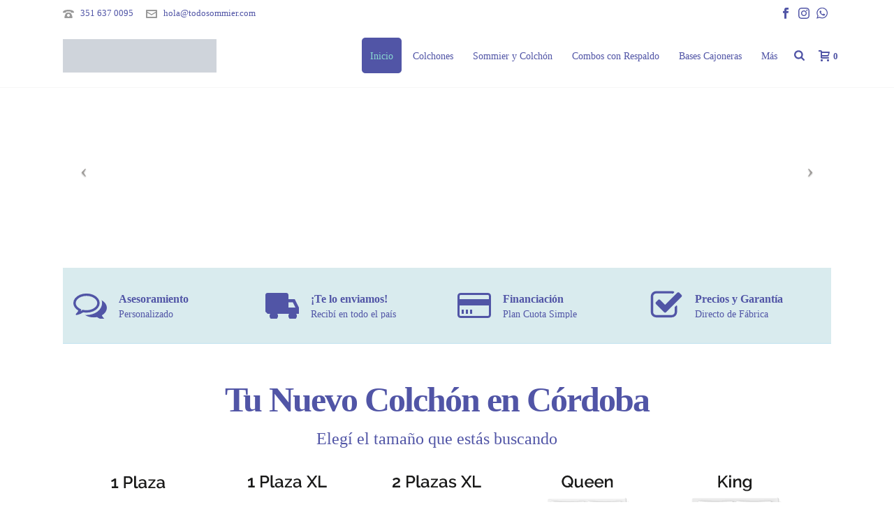

--- FILE ---
content_type: text/html; charset=UTF-8
request_url: https://www.todosommier.com/
body_size: 50348
content:
<!DOCTYPE html><html lang="es-AR" ><head><script data-no-optimize="1">var litespeed_docref=sessionStorage.getItem("litespeed_docref");litespeed_docref&&(Object.defineProperty(document,"referrer",{get:function(){return litespeed_docref}}),sessionStorage.removeItem("litespeed_docref"));</script> <meta charset="UTF-8" /><meta name="viewport" content="width=device-width, initial-scale=1.0, minimum-scale=1.0, maximum-scale=1.0, user-scalable=0" /><meta http-equiv="X-UA-Compatible" content="IE=edge,chrome=1" /><meta name="format-detection" content="telephone=no"><script type="litespeed/javascript">var ajaxurl="https://www.todosommier.com/wp-admin/admin-ajax.php"</script><meta name='robots' content='index, follow, max-image-preview:large, max-snippet:-1, max-video-preview:-1' /><style>img:is([sizes="auto" i], [sizes^="auto," i]) { contain-intrinsic-size: 3000px 1500px }</style> <script data-cfasync="false" data-pagespeed-no-defer>window.dataLayerPYS = window.dataLayerPYS || [];</script> <style id="critical-path-css" type="text/css">body,html{width:100%;height:100%;margin:0;padding:0}.page-preloader{top:0;left:0;z-index:999;position:fixed;height:100%;width:100%;text-align:center}.preloader-preview-area{animation-delay:-.2s;top:50%;-ms-transform:translateY(100%);transform:translateY(100%);margin-top:10px;max-height:calc(50% - 20px);opacity:1;width:100%;text-align:center;position:absolute}.preloader-logo{max-width:90%;top:50%;-ms-transform:translateY(-100%);transform:translateY(-100%);margin:-10px auto 0 auto;max-height:calc(50% - 20px);opacity:1;position:relative}.ball-pulse>div{width:15px;height:15px;border-radius:100%;margin:2px;animation-fill-mode:both;display:inline-block;animation:ball-pulse .75s infinite cubic-bezier(.2,.68,.18,1.08)}.ball-pulse>div:nth-child(1){animation-delay:-.36s}.ball-pulse>div:nth-child(2){animation-delay:-.24s}.ball-pulse>div:nth-child(3){animation-delay:-.12s}@keyframes ball-pulse{0%{transform:scale(1);opacity:1}45%{transform:scale(.1);opacity:.7}80%{transform:scale(1);opacity:1}}.ball-clip-rotate-pulse{position:relative;-ms-transform:translateY(-15px) translateX(-10px);transform:translateY(-15px) translateX(-10px);display:inline-block}.ball-clip-rotate-pulse>div{animation-fill-mode:both;position:absolute;top:0;left:0;border-radius:100%}.ball-clip-rotate-pulse>div:first-child{height:36px;width:36px;top:7px;left:-7px;animation:ball-clip-rotate-pulse-scale 1s 0s cubic-bezier(.09,.57,.49,.9) infinite}.ball-clip-rotate-pulse>div:last-child{position:absolute;width:50px;height:50px;left:-16px;top:-2px;background:0 0;border:2px solid;animation:ball-clip-rotate-pulse-rotate 1s 0s cubic-bezier(.09,.57,.49,.9) infinite;animation-duration:1s}@keyframes ball-clip-rotate-pulse-rotate{0%{transform:rotate(0) scale(1)}50%{transform:rotate(180deg) scale(.6)}100%{transform:rotate(360deg) scale(1)}}@keyframes ball-clip-rotate-pulse-scale{30%{transform:scale(.3)}100%{transform:scale(1)}}@keyframes square-spin{25%{transform:perspective(100px) rotateX(180deg) rotateY(0)}50%{transform:perspective(100px) rotateX(180deg) rotateY(180deg)}75%{transform:perspective(100px) rotateX(0) rotateY(180deg)}100%{transform:perspective(100px) rotateX(0) rotateY(0)}}.square-spin{display:inline-block}.square-spin>div{animation-fill-mode:both;width:50px;height:50px;animation:square-spin 3s 0s cubic-bezier(.09,.57,.49,.9) infinite}.cube-transition{position:relative;-ms-transform:translate(-25px,-25px);transform:translate(-25px,-25px);display:inline-block}.cube-transition>div{animation-fill-mode:both;width:15px;height:15px;position:absolute;top:-5px;left:-5px;animation:cube-transition 1.6s 0s infinite ease-in-out}.cube-transition>div:last-child{animation-delay:-.8s}@keyframes cube-transition{25%{transform:translateX(50px) scale(.5) rotate(-90deg)}50%{transform:translate(50px,50px) rotate(-180deg)}75%{transform:translateY(50px) scale(.5) rotate(-270deg)}100%{transform:rotate(-360deg)}}.ball-scale>div{border-radius:100%;margin:2px;animation-fill-mode:both;display:inline-block;height:60px;width:60px;animation:ball-scale 1s 0s ease-in-out infinite}@keyframes ball-scale{0%{transform:scale(0)}100%{transform:scale(1);opacity:0}}.line-scale>div{animation-fill-mode:both;display:inline-block;width:5px;height:50px;border-radius:2px;margin:2px}.line-scale>div:nth-child(1){animation:line-scale 1s -.5s infinite cubic-bezier(.2,.68,.18,1.08)}.line-scale>div:nth-child(2){animation:line-scale 1s -.4s infinite cubic-bezier(.2,.68,.18,1.08)}.line-scale>div:nth-child(3){animation:line-scale 1s -.3s infinite cubic-bezier(.2,.68,.18,1.08)}.line-scale>div:nth-child(4){animation:line-scale 1s -.2s infinite cubic-bezier(.2,.68,.18,1.08)}.line-scale>div:nth-child(5){animation:line-scale 1s -.1s infinite cubic-bezier(.2,.68,.18,1.08)}@keyframes line-scale{0%{transform:scaley(1)}50%{transform:scaley(.4)}100%{transform:scaley(1)}}.ball-scale-multiple{position:relative;-ms-transform:translateY(30px);transform:translateY(30px);display:inline-block}.ball-scale-multiple>div{border-radius:100%;animation-fill-mode:both;margin:2px;position:absolute;left:-30px;top:0;opacity:0;margin:0;width:50px;height:50px;animation:ball-scale-multiple 1s 0s linear infinite}.ball-scale-multiple>div:nth-child(2){animation-delay:-.2s}.ball-scale-multiple>div:nth-child(3){animation-delay:-.2s}@keyframes ball-scale-multiple{0%{transform:scale(0);opacity:0}5%{opacity:1}100%{transform:scale(1);opacity:0}}.ball-pulse-sync{display:inline-block}.ball-pulse-sync>div{width:15px;height:15px;border-radius:100%;margin:2px;animation-fill-mode:both;display:inline-block}.ball-pulse-sync>div:nth-child(1){animation:ball-pulse-sync .6s -.21s infinite ease-in-out}.ball-pulse-sync>div:nth-child(2){animation:ball-pulse-sync .6s -.14s infinite ease-in-out}.ball-pulse-sync>div:nth-child(3){animation:ball-pulse-sync .6s -70ms infinite ease-in-out}@keyframes ball-pulse-sync{33%{transform:translateY(10px)}66%{transform:translateY(-10px)}100%{transform:translateY(0)}}.transparent-circle{display:inline-block;border-top:.5em solid rgba(255,255,255,.2);border-right:.5em solid rgba(255,255,255,.2);border-bottom:.5em solid rgba(255,255,255,.2);border-left:.5em solid #fff;transform:translateZ(0);animation:transparent-circle 1.1s infinite linear;width:50px;height:50px;border-radius:50%}.transparent-circle:after{border-radius:50%;width:10em;height:10em}@keyframes transparent-circle{0%{transform:rotate(0)}100%{transform:rotate(360deg)}}.ball-spin-fade-loader{position:relative;top:-10px;left:-10px;display:inline-block}.ball-spin-fade-loader>div{width:15px;height:15px;border-radius:100%;margin:2px;animation-fill-mode:both;position:absolute;animation:ball-spin-fade-loader 1s infinite linear}.ball-spin-fade-loader>div:nth-child(1){top:25px;left:0;animation-delay:-.84s;-webkit-animation-delay:-.84s}.ball-spin-fade-loader>div:nth-child(2){top:17.05px;left:17.05px;animation-delay:-.72s;-webkit-animation-delay:-.72s}.ball-spin-fade-loader>div:nth-child(3){top:0;left:25px;animation-delay:-.6s;-webkit-animation-delay:-.6s}.ball-spin-fade-loader>div:nth-child(4){top:-17.05px;left:17.05px;animation-delay:-.48s;-webkit-animation-delay:-.48s}.ball-spin-fade-loader>div:nth-child(5){top:-25px;left:0;animation-delay:-.36s;-webkit-animation-delay:-.36s}.ball-spin-fade-loader>div:nth-child(6){top:-17.05px;left:-17.05px;animation-delay:-.24s;-webkit-animation-delay:-.24s}.ball-spin-fade-loader>div:nth-child(7){top:0;left:-25px;animation-delay:-.12s;-webkit-animation-delay:-.12s}.ball-spin-fade-loader>div:nth-child(8){top:17.05px;left:-17.05px;animation-delay:0s;-webkit-animation-delay:0s}@keyframes ball-spin-fade-loader{50%{opacity:.3;transform:scale(.4)}100%{opacity:1;transform:scale(1)}}</style><title>Todo Sommier · Sommiers y Colchones en Córdoba</title><meta name="description" content="Encontrá tu nuevo Colchón en Córdoba. Con Precios Directo de Fábrica. Envíos a Todo el País. ¡Pagá en Hasta 18 Cuotas!" /><link rel="canonical" href="https://www.todosommier.com/" /><meta property="og:locale" content="es_ES" /><meta property="og:type" content="website" /><meta property="og:title" content="Todo Sommier · Sommiers y Colchones en Córdoba" /><meta property="og:description" content="Encontrá tu nuevo Colchón en Córdoba. Con Precios Directo de Fábrica. Envíos a Todo el País. ¡Pagá en Hasta 18 Cuotas!" /><meta property="og:url" content="https://www.todosommier.com/" /><meta property="og:site_name" content="TodoSommier.com" /><meta property="article:modified_time" content="2025-06-12T01:52:41+00:00" /><meta name="twitter:card" content="summary_large_image" /> <script type="application/ld+json" class="yoast-schema-graph">{"@context":"https://schema.org","@graph":[{"@type":"WebPage","@id":"https://www.todosommier.com/","url":"https://www.todosommier.com/","name":"Todo Sommier · Sommiers y Colchones en Córdoba","isPartOf":{"@id":"https://www.todosommier.com/#website"},"about":{"@id":"https://www.todosommier.com/#organization"},"datePublished":"2018-11-13T04:22:04+00:00","dateModified":"2025-06-12T01:52:41+00:00","description":"Encontrá tu nuevo Colchón en Córdoba. Con Precios Directo de Fábrica. Envíos a Todo el País. ¡Pagá en Hasta 18 Cuotas!","breadcrumb":{"@id":"https://www.todosommier.com/#breadcrumb"},"inLanguage":"es-AR","potentialAction":[{"@type":"ReadAction","target":["https://www.todosommier.com/"]}]},{"@type":"BreadcrumbList","@id":"https://www.todosommier.com/#breadcrumb","itemListElement":[{"@type":"ListItem","position":1,"name":"Inicio"}]},{"@type":"WebSite","@id":"https://www.todosommier.com/#website","url":"https://www.todosommier.com/","name":"TodoSommier.com","description":"Colchones · Sommiers · Blanco &amp; Deco","publisher":{"@id":"https://www.todosommier.com/#organization"},"potentialAction":[{"@type":"SearchAction","target":{"@type":"EntryPoint","urlTemplate":"https://www.todosommier.com/?s={search_term_string}"},"query-input":{"@type":"PropertyValueSpecification","valueRequired":true,"valueName":"search_term_string"}}],"inLanguage":"es-AR"},{"@type":"Organization","@id":"https://www.todosommier.com/#organization","name":"Todo Sommier","url":"https://www.todosommier.com/","logo":{"@type":"ImageObject","inLanguage":"es-AR","@id":"https://www.todosommier.com/#/schema/logo/image/","url":"https://www.todosommier.com/wp-content/uploads/logo-solo.png","contentUrl":"https://www.todosommier.com/wp-content/uploads/logo-solo.png","width":589,"height":589,"caption":"Todo Sommier"},"image":{"@id":"https://www.todosommier.com/#/schema/logo/image/"}}]}</script>  <script type='application/javascript'  id='pys-version-script'>console.log('PixelYourSite Free version 10.1.1.2');</script> <link rel="alternate" type="application/rss+xml" title="TodoSommier.com &raquo; Feed" href="https://www.todosommier.com/feed/" /><link rel="alternate" type="application/rss+xml" title="TodoSommier.com &raquo; RSS de los comentarios" href="https://www.todosommier.com/comments/feed/" /><link rel="shortcut icon" href="https://www.todosommier.com/wp-content/uploads/favicon.png"  /><link rel="apple-touch-icon-precomposed" href="https://www.todosommier.com/wp-content/uploads/favicon.png"><link rel="apple-touch-icon-precomposed" sizes="114x114" href="https://www.todosommier.com/wp-content/uploads/favicon.png"> <script type="litespeed/javascript">window.abb={};php={};window.PHP={};PHP.ajax="https://www.todosommier.com/wp-admin/admin-ajax.php";PHP.wp_p_id="5";var mk_header_parallax,mk_banner_parallax,mk_page_parallax,mk_footer_parallax,mk_body_parallax;var mk_images_dir="https://www.todosommier.com/wp-content/themes/jupiter/assets/images",mk_theme_js_path="https://www.todosommier.com/wp-content/themes/jupiter/assets/js",mk_theme_dir="https://www.todosommier.com/wp-content/themes/jupiter",mk_captcha_placeholder="Enter Captcha",mk_captcha_invalid_txt="Invalid. Try again.",mk_captcha_correct_txt="Captcha correct.",mk_responsive_nav_width=1140,mk_vertical_header_back="Volver",mk_vertical_header_anim="1",mk_check_rtl=!0,mk_grid_width=1140,mk_ajax_search_option="beside_nav",mk_preloader_bg_color="#fff",mk_accent_color="#5155a6",mk_go_to_top="true",mk_smooth_scroll="true",mk_preloader_bar_color="#5155a6",mk_preloader_logo="https://www.todosommier.com/wp-content/uploads/logo02.png";var mk_header_parallax=!1,mk_banner_parallax=!1,mk_footer_parallax=!1,mk_body_parallax=!1,mk_no_more_posts="No More Posts",mk_typekit_id="",mk_google_fonts=["Varela Round:100italic,200italic,300italic,400italic,500italic,600italic,700italic,800italic,900italic,100,200,300,400,500,600,700,800,900","Varela Round:100italic,200italic,300italic,400italic,500italic,600italic,700italic,800italic,900italic,100,200,300,400,500,600,700,800,900","Varela Round"],mk_global_lazyload=!0</script>  <script src="//www.googletagmanager.com/gtag/js?id=G-HE3E4XM0K8"  data-cfasync="false" data-wpfc-render="false" type="text/javascript" async></script> <script data-cfasync="false" data-wpfc-render="false" type="text/javascript">var mi_version = '8.17';
				var mi_track_user = true;
				var mi_no_track_reason = '';
				
								var disableStrs = [
										'ga-disable-G-HE3E4XM0K8',
									];

				/* Function to detect opted out users */
				function __gtagTrackerIsOptedOut() {
					for (var index = 0; index < disableStrs.length; index++) {
						if (document.cookie.indexOf(disableStrs[index] + '=true') > -1) {
							return true;
						}
					}

					return false;
				}

				/* Disable tracking if the opt-out cookie exists. */
				if (__gtagTrackerIsOptedOut()) {
					for (var index = 0; index < disableStrs.length; index++) {
						window[disableStrs[index]] = true;
					}
				}

				/* Opt-out function */
				function __gtagTrackerOptout() {
					for (var index = 0; index < disableStrs.length; index++) {
						document.cookie = disableStrs[index] + '=true; expires=Thu, 31 Dec 2099 23:59:59 UTC; path=/';
						window[disableStrs[index]] = true;
					}
				}

				if ('undefined' === typeof gaOptout) {
					function gaOptout() {
						__gtagTrackerOptout();
					}
				}
								window.dataLayerPYS = window.dataLayerPYS || [];

				window.MonsterInsightsDualTracker = {
					helpers: {},
					trackers: {},
				};
				if (mi_track_user) {
					function __gtagDataLayer() {
						dataLayer.push(arguments);
					}

					function __gtagTracker(type, name, parameters) {
						if (!parameters) {
							parameters = {};
						}

						if (parameters.send_to) {
							__gtagDataLayer.apply(null, arguments);
							return;
						}

						if (type === 'event') {
														parameters.send_to = monsterinsights_frontend.v4_id;
							var hookName = name;
							if (typeof parameters['event_category'] !== 'undefined') {
								hookName = parameters['event_category'] + ':' + name;
							}

							if (typeof MonsterInsightsDualTracker.trackers[hookName] !== 'undefined') {
								MonsterInsightsDualTracker.trackers[hookName](parameters);
							} else {
								__gtagDataLayer('event', name, parameters);
							}
							
						} else {
							__gtagDataLayer.apply(null, arguments);
						}
					}

					__gtagTracker('js', new Date());
					__gtagTracker('set', {
						'developer_id.dZGIzZG': true,
											});
										__gtagTracker('config', 'G-HE3E4XM0K8', {"forceSSL":"true","link_attribution":"true"} );
															window.gtag = __gtagTracker;										(function () {
						/* https://developers.google.com/analytics/devguides/collection/analyticsjs/ */
						/* ga and __gaTracker compatibility shim. */
						var noopfn = function () {
							return null;
						};
						var newtracker = function () {
							return new Tracker();
						};
						var Tracker = function () {
							return null;
						};
						var p = Tracker.prototype;
						p.get = noopfn;
						p.set = noopfn;
						p.send = function () {
							var args = Array.prototype.slice.call(arguments);
							args.unshift('send');
							__gaTracker.apply(null, args);
						};
						var __gaTracker = function () {
							var len = arguments.length;
							if (len === 0) {
								return;
							}
							var f = arguments[len - 1];
							if (typeof f !== 'object' || f === null || typeof f.hitCallback !== 'function') {
								if ('send' === arguments[0]) {
									var hitConverted, hitObject = false, action;
									if ('event' === arguments[1]) {
										if ('undefined' !== typeof arguments[3]) {
											hitObject = {
												'eventAction': arguments[3],
												'eventCategory': arguments[2],
												'eventLabel': arguments[4],
												'value': arguments[5] ? arguments[5] : 1,
											}
										}
									}
									if ('pageview' === arguments[1]) {
										if ('undefined' !== typeof arguments[2]) {
											hitObject = {
												'eventAction': 'page_view',
												'page_path': arguments[2],
											}
										}
									}
									if (typeof arguments[2] === 'object') {
										hitObject = arguments[2];
									}
									if (typeof arguments[5] === 'object') {
										Object.assign(hitObject, arguments[5]);
									}
									if ('undefined' !== typeof arguments[1].hitType) {
										hitObject = arguments[1];
										if ('pageview' === hitObject.hitType) {
											hitObject.eventAction = 'page_view';
										}
									}
									if (hitObject) {
										action = 'timing' === arguments[1].hitType ? 'timing_complete' : hitObject.eventAction;
										hitConverted = mapArgs(hitObject);
										__gtagTracker('event', action, hitConverted);
									}
								}
								return;
							}

							function mapArgs(args) {
								var arg, hit = {};
								var gaMap = {
									'eventCategory': 'event_category',
									'eventAction': 'event_action',
									'eventLabel': 'event_label',
									'eventValue': 'event_value',
									'nonInteraction': 'non_interaction',
									'timingCategory': 'event_category',
									'timingVar': 'name',
									'timingValue': 'value',
									'timingLabel': 'event_label',
									'page': 'page_path',
									'location': 'page_location',
									'title': 'page_title',
								};
								for (arg in args) {
																		if (!(!args.hasOwnProperty(arg) || !gaMap.hasOwnProperty(arg))) {
										hit[gaMap[arg]] = args[arg];
									} else {
										hit[arg] = args[arg];
									}
								}
								return hit;
							}

							try {
								f.hitCallback();
							} catch (ex) {
							}
						};
						__gaTracker.create = newtracker;
						__gaTracker.getByName = newtracker;
						__gaTracker.getAll = function () {
							return [];
						};
						__gaTracker.remove = noopfn;
						__gaTracker.loaded = true;
						window['__gaTracker'] = __gaTracker;
					})();
									} else {
										console.log("");
					(function () {
						function __gtagTracker() {
							return null;
						}

						window['__gtagTracker'] = __gtagTracker;
						window['gtag'] = __gtagTracker;
					})();
									}</script> <style id="litespeed-ccss">body,html{width:100%;height:100%;margin:0;padding:0}ol,ul{box-sizing:border-box}:root{--wp--preset--font-size--normal:16px;--wp--preset--font-size--huge:42px}body{--wp--preset--color--black:#000;--wp--preset--color--cyan-bluish-gray:#abb8c3;--wp--preset--color--white:#fff;--wp--preset--color--pale-pink:#f78da7;--wp--preset--color--vivid-red:#cf2e2e;--wp--preset--color--luminous-vivid-orange:#ff6900;--wp--preset--color--luminous-vivid-amber:#fcb900;--wp--preset--color--light-green-cyan:#7bdcb5;--wp--preset--color--vivid-green-cyan:#00d084;--wp--preset--color--pale-cyan-blue:#8ed1fc;--wp--preset--color--vivid-cyan-blue:#0693e3;--wp--preset--color--vivid-purple:#9b51e0;--wp--preset--gradient--vivid-cyan-blue-to-vivid-purple:linear-gradient(135deg,rgba(6,147,227,1) 0%,#9b51e0 100%);--wp--preset--gradient--light-green-cyan-to-vivid-green-cyan:linear-gradient(135deg,#7adcb4 0%,#00d082 100%);--wp--preset--gradient--luminous-vivid-amber-to-luminous-vivid-orange:linear-gradient(135deg,rgba(252,185,0,1) 0%,rgba(255,105,0,1) 100%);--wp--preset--gradient--luminous-vivid-orange-to-vivid-red:linear-gradient(135deg,rgba(255,105,0,1) 0%,#cf2e2e 100%);--wp--preset--gradient--very-light-gray-to-cyan-bluish-gray:linear-gradient(135deg,#eee 0%,#a9b8c3 100%);--wp--preset--gradient--cool-to-warm-spectrum:linear-gradient(135deg,#4aeadc 0%,#9778d1 20%,#cf2aba 40%,#ee2c82 60%,#fb6962 80%,#fef84c 100%);--wp--preset--gradient--blush-light-purple:linear-gradient(135deg,#ffceec 0%,#9896f0 100%);--wp--preset--gradient--blush-bordeaux:linear-gradient(135deg,#fecda5 0%,#fe2d2d 50%,#6b003e 100%);--wp--preset--gradient--luminous-dusk:linear-gradient(135deg,#ffcb70 0%,#c751c0 50%,#4158d0 100%);--wp--preset--gradient--pale-ocean:linear-gradient(135deg,#fff5cb 0%,#b6e3d4 50%,#33a7b5 100%);--wp--preset--gradient--electric-grass:linear-gradient(135deg,#caf880 0%,#71ce7e 100%);--wp--preset--gradient--midnight:linear-gradient(135deg,#020381 0%,#2874fc 100%);--wp--preset--font-size--small:13px;--wp--preset--font-size--medium:20px;--wp--preset--font-size--large:36px;--wp--preset--font-size--x-large:42px;--wp--preset--spacing--20:.44rem;--wp--preset--spacing--30:.67rem;--wp--preset--spacing--40:1rem;--wp--preset--spacing--50:1.5rem;--wp--preset--spacing--60:2.25rem;--wp--preset--spacing--70:3.38rem;--wp--preset--spacing--80:5.06rem;--wp--preset--shadow--natural:6px 6px 9px rgba(0,0,0,.2);--wp--preset--shadow--deep:12px 12px 50px rgba(0,0,0,.4);--wp--preset--shadow--sharp:6px 6px 0px rgba(0,0,0,.2);--wp--preset--shadow--outlined:6px 6px 0px -3px rgba(255,255,255,1),6px 6px rgba(0,0,0,1);--wp--preset--shadow--crisp:6px 6px 0px rgba(0,0,0,1)}:root{--woocommerce:#7f54b3;--wc-green:#7ad03a;--wc-red:#a00;--wc-orange:#ffba00;--wc-blue:#2ea2cc;--wc-primary:#7f54b3;--wc-primary-text:#fff;--wc-secondary:#e9e6ed;--wc-secondary-text:#515151;--wc-highlight:#b3af54;--wc-highligh-text:#fff;--wc-content-bg:#fff;--wc-subtext:#767676}.woocommerce img{height:auto;max-width:100%}.woocommerce ul.products{clear:both}.woocommerce ul.products:after,.woocommerce ul.products:before{content:" ";display:table}.woocommerce ul.products:after{clear:both}.woocommerce ul.products li.product{float:left;margin:0 3.8% 2.992em 0;padding:0;position:relative;width:22.05%;margin-left:0}.woocommerce ul.products li.first{clear:both}.woocommerce ul.products li.last{margin-right:0}.woocommerce ul.products.columns-3 li.product{width:30.75%}.woocommerce.columns-3 ul.products li.product{width:30.75%}@media only screen and (max-width:768px){:root{--woocommerce:#7f54b3;--wc-green:#7ad03a;--wc-red:#a00;--wc-orange:#ffba00;--wc-blue:#2ea2cc;--wc-primary:#7f54b3;--wc-primary-text:#fff;--wc-secondary:#e9e6ed;--wc-secondary-text:#515151;--wc-highlight:#b3af54;--wc-highligh-text:#fff;--wc-content-bg:#fff;--wc-subtext:#767676}.woocommerce ul.products[class*=columns-] li.product{width:48%;float:left;clear:both;margin:0 0 2.992em}.woocommerce ul.products[class*=columns-] li.product:nth-child(2n){float:right;clear:none!important}}:root{--woocommerce:#7f54b3;--wc-green:#7ad03a;--wc-red:#a00;--wc-orange:#ffba00;--wc-blue:#2ea2cc;--wc-primary:#7f54b3;--wc-primary-text:#fff;--wc-secondary:#e9e6ed;--wc-secondary-text:#515151;--wc-highlight:#b3af54;--wc-highligh-text:#fff;--wc-content-bg:#fff;--wc-subtext:#767676}.woocommerce ul.products{margin:0 0 1em;padding:0;list-style:none outside;clear:both}.woocommerce ul.products:after,.woocommerce ul.products:before{content:" ";display:table}.woocommerce ul.products:after{clear:both}.woocommerce ul.products li{list-style:none outside}.woocommerce ul.products li.product .woocommerce-loop-product__title{padding:.5em 0;margin:0;font-size:1em}.woocommerce ul.products li.product a{text-decoration:none}.woocommerce ul.products li.product a img{width:100%;height:auto;display:block;margin:0 0 1em;box-shadow:none}.woocommerce ul.products li.product .button{display:inline-block;margin-top:1em}.woocommerce ul.products li.product .price{display:block;font-weight:400;margin-bottom:.5em;font-size:.857em}.woocommerce ul.products li.product .price del{color:inherit;opacity:.5;display:inline-block}.woocommerce ul.products li.product .price ins{background:0 0;font-weight:700;display:inline-block}.yith-wcbm-badge-text{font-size:12pt}.yith-wcbm-badge{position:absolute;display:flex;justify-content:center;flex-direction:column;box-sizing:border-box;text-align:center;line-height:normal;z-index:10;font-family:'Open Sans',sans-serif;font-size:13px;min-width:max-content}.yith-wcbm-badge p{margin:0!important;line-height:inherit;font-size:unset!important}.container-image-and-badge{position:relative;display:block;text-indent:0;line-height:0}.yith-wcbm-badge.yith-wcbm-badge-text{min-width:auto}.woocommerce.widget_shopping_cart{z-index:51!important}.theme-yith-proteo.yith-booking .yith-booking-woocommerce-images.grid-elements-count-5 .container-image-and-badge,.theme-yith-proteo.yith-booking .yith-booking-woocommerce-images.grid-elements-count-3 .container-image-and-badge{grid-area:1/1/3/2}.yith-wcbm-badge.yith-wcbm-badge-text.yith-wcbm-badge-15145{top:0;right:0;opacity:100%;margin:10px 0 20px;padding:14px 10px 16px;background-color:#d33;border-radius:5px 0 0 5px;width:109px;height:46px}.yith-wcbm-badge.yith-wcbm-badge-text.yith-wcbm-badge-15708{bottom:0;right:0;opacity:100%;margin:0 0 16px;padding:0 0 3px;background-color:#d33;border-radius:10px 0 0 10px;width:160px;height:40px}.yith-wcbm-badge.yith-wcbm-badge-text.yith-wcbm-badge-5253{top:0;right:0;opacity:100%;margin:0;padding:0 5px 5px 0;background-color:#5154a5;border-radius:0 0 0 10px;width:95px;height:40px}a,b,body,del,div,figure,form,header,html,i,img,ins,li,nav,ol,p,span,ul{margin:0;padding:0;border:0;vertical-align:baseline;font-size:100%}figure,header,nav{display:block}html{font-size:100%;-webkit-font-smoothing:antialiased;-webkit-text-size-adjust:100%;-ms-text-size-adjust:100%}body{position:relative;-webkit-text-size-adjust:100%;-webkit-font-smoothing:antialiased}.theme-content img,.vc_row-fluid img{max-width:100%;width:auto;height:auto;border:0;vertical-align:middle;-ms-interpolation-mode:bicubic}input{margin:0;vertical-align:middle;font-size:100%}input{line-height:normal;border-radius:0}input::-moz-focus-inner{padding:0;border:0}input[type=submit]{-webkit-appearance:button}a{color:#777}p{margin-bottom:30px}ol,ul{list-style:none}del{color:#666;text-decoration:line-through}ol,p,ul{margin-bottom:20px}a{text-decoration:none}a,p{-ms-word-wrap:break-word;word-wrap:break-word}a:link,a:visited{outline:0 none;text-decoration:none}.clearboth{display:block;visibility:hidden;clear:both;overflow:hidden;width:0;height:0}.clearboth:after{display:block;visibility:hidden;clear:both;width:0;height:0;content:' ';font-size:0;line-height:0}.clearfix{display:block;clear:both}.clearfix:after,.clearfix:before{content:" ";display:table}ul{margin-bottom:1em;margin-left:1.5em;list-style-type:disc}ul li{margin-left:.85em}ul ul{list-style-type:square}ul ul ul{list-style-type:circle}ol{margin-bottom:1em;margin-left:2.35em;list-style-position:outside;list-style-type:decimal}ul ul{margin-bottom:0}input[type=text]{outline:0;border:none;font-size:inherit}input[type=text]{box-sizing:border-box}input[type=text]{font-size:13px;color:#767676;padding:10px 12px;background-color:#fdfdfd;border:1px solid #e3e3e3;outline:0;margin-bottom:4px}h2,h3,h4{margin:0 0 .8em;font-weight:400;line-height:1.3em;-ms-word-wrap:break-word;word-wrap:break-word;text-transform:none}h2{font-size:30px;margin-bottom:14px}h3{font-size:28px;margin-bottom:10px}h4{font-size:24px;margin-bottom:9px}.mk-background-stretch{background-size:cover;-webkit-background-size:cover;-moz-background-size:cover}.mk-header-toolbar{z-index:310}.mk-toolbar-resposnive-icon{z-index:80}.mk-header{z-index:301}.mk-header .mk-header-bg{z-index:1}.mk-header .fit-logo-img a{z-index:30}.mk-header .mk-header-inner{z-index:300}.mk-header-holder{z-index:200}.mk-header-right{z-index:20}.mk-header-nav-container{z-index:30}.mk-go-top{z-index:300}#theme-page{z-index:11}.main-navigation-ul>li.menu-item ul.sub-menu:after{z-index:10}.mk-nav-responsive-link{z-index:12}.mk-responsive-nav{z-index:20}#mk-theme-container{z-index:200}#mk-theme-container,.master-holder div,.mk-header-toolbar,.shopping-cart-header,.text-input,.theme-page-wrapper,:after,:before,input[type=text]{box-sizing:border-box}.mk-grid{width:100%;margin:0 auto}.mk-grid:after{content:"";display:table;clear:both}@media handheld,only screen and (max-width:768px){.mk-grid{width:100%}}.theme-page-wrapper:not(.full-width-layout) .mk-fullwidth-true.vc_row,.theme-page-wrapper:not(.full-width-layout) .vc_inner.vc_row{margin-left:0!important;margin-right:0!important}.theme-page-wrapper:not(.full-width-layout) .mk-fullwidth-true.vc_row .vc_col-sm-12{padding-left:0!important;padding-right:0!important}#mk-nav-search-wrapper form i,.button,.mk-nav-responsive-link,.text-input{-webkit-perspective:1000}.mk-header{width:100%;position:relative}.mk-header .mk-header-bg{position:absolute;left:0;top:0;width:100%;height:100%}.mk-header .mk-header-inner{position:relative;width:100%}.mk-header:not(.header-style-4) .header-logo{top:0;position:absolute}.header-logo{display:block;width:100%}.header-logo img{top:50%;position:absolute;-ms-transform:translate(0,-50%)!important;transform:translate(0,-50%)!important;ms-transform:translate(0,-50%)!important}.header-logo .mk-resposnive-logo{display:none}.fit-logo-img a{display:inline-block;height:100%;position:relative}.fit-logo-img a img{display:block;height:auto;max-height:100%;max-width:none}@media handheld,only screen and (max-width:780px){.header-logo a img{max-width:200px}}@media handheld,only screen and (max-width:400px){.header-logo a img{max-width:160px}}.mk-header-holder{width:100%;position:absolute}.sticky-style-fixed.header-style-1 .mk-header-holder{position:fixed;top:0;-webkit-backface-visibility:hidden;backface-visibility:hidden;-ms-perspective:1000;perspective:1000;-ms-transform:translateZ(0);transform:translateZ(0)}.header-style-1 .logo-has-sticky .mk-sticky-logo{opacity:0}.mk-desktop-logo.light-logo{display:none}.mk-desktop-logo.dark-logo{display:block}#mk-boxed-layout{position:relative;z-index:0}.mk-header-right{position:absolute;right:10px;top:0}.header-grid.mk-grid{position:relative}.mk-header-nav-container{line-height:4px;display:block;position:relative;margin:0 auto}@media handheld,only screen and (max-width:1140px){.mk-header .mk-header-nav-container{width:100%!important}}.header-style-1.header-align-left .mk-header-nav-container{text-align:right;float:right;margin-right:30px}.header-style-1.header-align-left .mk-header-right{display:none}.header-style-1.header-align-left .header-logo{float:left;left:0}.header-style-1.header-align-left .header-logo a{margin-left:20px;float:left}.header-style-1.header-align-left .mk-nav-responsive-link{float:right;right:20px}.header-style-1.header-align-left .mk-grid .mk-header-nav-container{margin-right:0}.header-style-1.header-align-left.boxed-header .mk-header-right{display:block}#mk-theme-container{position:relative;left:0}body:not(.mk-boxed-enabled):not(.rtl) .sticky-style-fixed.header-style-1 .mk-header-holder{right:0}.mk-go-top{background-color:#ccc;background-color:rgba(0,0,0,.2);display:block;position:fixed;bottom:15px;width:45px;height:45px;text-align:center;-webkit-backface-visibility:hidden;backface-visibility:hidden;-ms-perspective:1000;perspective:1000;-ms-transform:translateZ(0);transform:translateZ(0);right:-60px;opacity:0}.mk-go-top svg{position:absolute;top:15px;left:15px;fill:#fff;height:16px;width:16px}#theme-page{padding:0;margin:0;min-height:200px;height:auto;position:relative}#theme-page .theme-page-wrapper{margin:20px auto}#theme-page .theme-page-wrapper.no-padding{margin-top:0!important;margin-bottom:0!important}#theme-page .theme-page-wrapper .theme-content{padding:30px 20px}#theme-page .theme-page-wrapper .theme-content.no-padding{padding-bottom:0!important;padding-top:0!important}.master-holder-bg-holder{position:absolute;top:0;left:0;height:100%;width:100%;overflow:hidden;z-index:-1}.master-holder-bg{position:absolute;top:0;left:0;height:100%;width:100%;z-index:-1;perspective:1000;transform:translateZ(0)}@media handheld,only screen and (max-width:768px){#theme-page{padding:0!important}.theme-page-wrapper:not(.full-width-layout){margin:0 auto 0!important}}.mk-header-toolbar{width:100%;position:relative;height:35px;line-height:35px}.mk-header-toolbar-holder{padding:0 20px}.header-toolbar-contact{height:35px;line-height:35px}.header-toolbar-contact{font-size:13px;margin-right:15px}.header-toolbar-contact svg{padding-right:6px;height:16px;vertical-align:middle}.mk-header-social{display:inline-block;float:right;height:30px}.mk-header-social ul{list-style:none;margin:0;padding:0}.mk-header-social ul li{margin:0;display:inline-block}.mk-header-social ul li a{position:relative;display:block;margin:0 5px}.mk-header-social ul li a svg{height:16px;vertical-align:middle}.main-nav-side-search{display:inline-block;margin:0 0 0 10px;vertical-align:top;position:relative}.mk-search-trigger{display:block;font-size:16px}#mk-nav-search-wrapper{position:absolute;right:-50px;width:330px;height:56px;background-color:#fff;display:none}#mk-nav-search-wrapper form{display:block;overflow:hidden}#mk-nav-search-wrapper input[type=text]{position:absolute;left:0;top:0;border:none;height:100%;background-color:#fff;padding:0 10px;width:275px;line-height:30px;border:1px solid #e3e3e3;border-right:none}#mk-nav-search-wrapper input[type=submit]{width:100%;height:100%;display:block;border:none;outline:0;position:absolute;left:0;top:0;background-color:transparent}#mk-nav-search-wrapper .nav-side-search-icon{width:56px;height:100%;position:absolute;right:0;top:0;display:-ms-flexbox;display:flex;-ms-flex-align:center;align-items:center;-ms-flex-pack:center;justify-content:center;background-color:#bfbcbc}#mk-nav-search-wrapper .nav-side-search-icon svg{height:16px;fill:#fff}#mk-nav-search-wrapper .ui-autocomplete{background-color:#fff;border:1px solid #e3e3e3;border-top:none;border-bottom:none;overflow:auto;text-align:left;list-style:none;margin:56px 0 0;padding:0}.shopping-cart-header{display:inline-block;margin:0;vertical-align:top;position:relative}.shopping-cart-header .widgettitle{display:none}.mk-header .mk-shoping-cart-link{padding:0 10px 0 20px;margin:0}.mk-header .mk-shoping-cart-link svg{position:relative;display:inline-block;height:16px;margin-right:-4px;-ms-transform:translateY(3px);transform:translateY(3px)}.mk-header .mk-header-cart-count{font-size:13px;font-weight:700;padding-left:5px}.mk-shopping-cart-box{position:absolute;right:0;top:100%;width:300px;padding:0 10px;display:none;text-align:left}.mk-shopping-cart-box .widget{margin:0}@media handheld,only screen and (max-width:780px){.mk-header-right{display:none!important}}.mk-toolbar-resposnive-icon{position:absolute;left:50%;top:0;line-height:16px!important;width:24px;height:24px;display:none}.mk-toolbar-resposnive-icon svg{height:16px}@media handheld,only screen and (max-width:780px){.mk-header-toolbar{padding:10px 5px;display:none;height:auto;line-height:auto}.mk-toolbar-resposnive-icon{display:block}.header-toolbar-contact,.mk-header-social{width:100%!important;float:none!important;display:block!important;height:auto!important;line-height:25px!important;margin:0 10px 5px!important;padding:0}.mk-header-social li svg{height:24px!important}}.mk-main-navigation{display:inline-block;text-align:center;margin:0 auto}.main-navigation-ul,.main-navigation-ul li.menu-item,.main-navigation-ul ul.sub-menu{margin:0;padding:0}.main-navigation-ul li.no-mega-menu ul.sub-menu{position:absolute;top:100%;right:0;padding:8px 0}.main-navigation-ul li>.sub-menu{display:none}.header-align-left .mk-grid .main-navigation-ul li.no-mega-menu>ul.sub-menu{left:20px;right:auto}.main-navigation-ul>li.menu-item{float:left}.main-navigation-ul>li.menu-item>a.menu-item-link{display:inline-block;text-align:center;text-decoration:none;font-weight:700;font-size:13px;position:relative;box-sizing:border-box;padding-top:2px}.menu-hover-style-3 .main-navigation-ul>li.menu-item>a{border-radius:5px;margin:0 2px;border:2px solid transparent}.main-navigation-ul>li.no-mega-menu ul.sub-menu li.menu-item{line-height:1}.main-navigation-ul>li.no-mega-menu ul.sub-menu li.menu-item a.menu-item-link{display:block;position:relative;font-size:12px;line-height:18px;text-align:left;float:none;margin:0;padding:10px 20px;text-transform:capitalize;font-weight:400;letter-spacing:1px}.main-navigation-ul>li.menu-item ul.sub-menu:after{height:2px;content:"";display:block;position:absolute;top:0;left:0;right:0}.main-navigation-ul li.no-mega-menu ul.sub-menu ul.sub-menu{top:0;left:100%;right:auto}.main-navigation-ul li.menu-item{position:relative;display:block;list-style-type:none}.main-navigation-ul>li.menu-item{display:inline-block}.main-navigation-ul a.menu-item-link{display:block;text-decoration:none;white-space:normal}.main-navigation-ul .menu-sub-level-arrow svg{height:12px;vertical-align:middle;position:absolute}.main-navigation-ul li.menu-item.has-mega-menu{position:static}.mk-nav-responsive-link{display:none;position:absolute;top:50%;margin-top:-18px;line-height:8px;padding:10px}.mk-responsive-nav{width:100%}.mk-responsive-nav>li>ul{display:none;border-top:1px solid rgba(128,128,128,.2)}.mk-responsive-nav>li{border-bottom:1px solid rgba(128,128,128,.2)}.mk-responsive-nav .mk-nav-arrow{position:absolute;right:0;top:0;text-align:center;filter:alpha(opacity=@opacity*100);-moz-opacity:70;-khtml-opacity:70;opacity:70;opacity:.7;width:70px;height:44px;line-height:50px}.mk-responsive-nav .mk-nav-arrow svg{height:14px}.mk-responsive-wrap{position:relative;width:100%;display:none;z-index:20;height:100%}.mk-responsive-nav{border-bottom:1px solid rgba(255,255,255,.1);position:relative;width:100%;margin:0;padding:0}.mk-responsive-nav li{display:block;margin:0;position:relative}.mk-responsive-nav li:last-child ul{border-bottom:none!important}.mk-responsive-nav li a{border-top:1px solid rgba(255,255,255,.1);display:block;padding:15px 20px;text-align:left;text-transform:uppercase;text-decoration:none;font-weight:700;font-size:13px;line-height:1}.mk-responsive-nav li ul{margin:0;padding:0;display:none}.mk-responsive-nav li ul ul{padding-left:10px;border-top:1px solid rgba(0,0,0,.1);border-bottom:1px solid rgba(0,0,0,.1);background-color:rgba(0,0,0,.02)}.mk-responsive-nav li ul .mk-nav-arrow{height:35px;line-height:40px}.mk-responsive-nav li ul li a{font-size:13px;line-height:13px;margin:0;padding:12px 15px;text-align:left;text-transform:none;font-weight:400}.responsive-searchform{margin:10px;position:relative;line-height:24px}.responsive-searchform .text-input{width:100%;padding:12px;border:1px solid rgba(0,0,0,.15);background-color:rgba(0,0,0,.02);box-shadow:none!important;border-radius:0;color:#9e9e9e!important}.responsive-searchform i{position:absolute;right:15px;bottom:14px}.responsive-searchform i input{width:100%;height:100%;background:0 0;border:none;outline:0;position:absolute;left:0;top:0}.responsive-searchform i svg{fill:#ccc;fill:rgba(0,0,0,.3);height:20px;width:19px;vertical-align:middle}.mk-css-icon-menu{width:18px;height:18px;transform:translateZ(0)}.mk-css-icon-menu div{height:3px;margin-bottom:3px;border-radius:3px;display:block;position:relative}.shopping-cart-header .mk-svg-icon{width:16px}.widget{margin-bottom:40px}.widgettitle{position:relative;display:block;margin-bottom:15px;letter-spacing:1px}body{background-color:#fff}.mk-header{background-color:#f7f7f7;background-size:cover;-webkit-background-size:cover;-moz-background-size:cover}.mk-header-bg{background-color:#fff}.master-holder-bg{background-color:#fff}#mk-boxed-layout{-webkit-box-shadow:0 0 0px rgba(0,0,0,0);-moz-box-shadow:0 0 0px rgba(0,0,0,0);box-shadow:0 0 0px rgba(0,0,0,0)}.header-style-1 .mk-header-padding-wrapper{padding-top:126px}body{font-family:Varela Round}h2{font-family:Varela Round}.master-holder h2{letter-spacing:-1px;margin-bottom:5px}h2.woocommerce-loop-product__title{letter-spacing:0px}.master-holder h3{margin-bottom:0!important}.mk-go-top{display:none!important}.products h2{font-size:24px!important;font-family:Montserrat!important}.mk-main-ico{margin-top:-5px!important}.icon-box-title{margin-bottom:0!important;color:#695ba1!important}.yith-wcbm-badge{font-weight:500;font-size:11px}.woocommerce ul.products li.product .price{font-size:15px!important;color:#222!important;font-weight:500!important;line-height:1!important}.mk-customizer ul.products li.product .price ins .amount{margin-top:5px!important}.mk-customizer ul.products li.product .woocommerce-loop-product__title{margin-left:10px!important}.woocommerce ul.products li.product .price{margin-left:10px}.clearfix:after,.clearfix:before{content:" ";display:table}.clearfix:after{clear:both}.products h2{font-size:20px!important}.add-cart-responsive-state{display:none}.add-cart-responsive-state a{position:fixed;bottom:15px;right:15px;width:60px;height:60px;line-height:60px;text-align:center;border-radius:100px;z-index:9999;background:#fff;box-shadow:1px 1px 3px rgba(0,0,0,.2)}.add-cart-responsive-state svg{fill:#444;height:16px;-ms-transform:translateY(2px);transform:translateY(2px)}.add-cart-responsive-state .mk-header-cart-count{position:absolute;top:0;left:-7px;border-radius:50px;height:25px;min-width:25px;padding:0;line-height:25px;color:#fff;background:#f97352;font-size:12px;font-weight:700;text-align:center}.woocommerce a.button{border-radius:0;border-style:solid;background-color:#454ea2;color:#fff;font-size:12px;padding:13px 30px}.woocommerce ul.products{margin-left:-15px;margin-right:-15px}.woocommerce ul.products li.product{margin-left:15px;margin-right:15px;margin-bottom:30px;text-align:center;-webkit-backface-visibility:hidden}.woocommerce ul.products li.product .mk-product-warp{display:block;border-style:solid;overflow:hidden}.woocommerce ul.products li.product .mk-product-warp img{margin:0}.woocommerce ul.products li.product .price del{display:inline-block}.woocommerce ul.products li.product .price del .amount{color:#bbb!important}.woocommerce ul.products li.product .price ins{text-decoration:none}.woocommerce ul.products li.product .price .amount{display:inline-block;vertical-align:top;text-decoration:inherit}.woocommerce ul.products li.product .woocommerce-loop-product__title{font-size:14px!important;color:#000;font-weight:700;padding-bottom:15px;text-transform:none}.woocommerce ul.products li.product .price{font-size:18px;color:#222;font-weight:700;margin-bottom:4px;line-height:normal}.woocommerce ul.products li.product .button{border-style:solid;line-height:normal!important;text-transform:none}.woocommerce ul.products .mk-product-thumbnail-warp{position:relative;margin:0 0 1em;overflow:hidden;z-index:1}.woocommerce.columns-3 ul.products li.product{width:calc(33.3333% - 30px)}@media handheld,only screen and (max-width:768px){.woocommerce.columns-3 ul.products{margin-left:-15px;margin-right:-15px}.woocommerce.columns-3 ul.products li.product{width:calc(50% - 30px)!important;margin-left:15px;margin-right:15px}}@media handheld,only screen and (max-width:600px){.woocommerce.columns-3 ul.products li.product{width:calc(100% - 30px)!important}}:root{--joinchat-ico:url("data:image/svg+xml;charset=utf-8,%3Csvg xmlns='http://www.w3.org/2000/svg' viewBox='0 0 24 24'%3E%3Cpath fill='%23fff' d='M3.516 3.516c4.686-4.686 12.284-4.686 16.97 0s4.686 12.283 0 16.97a12 12 0 0 1-13.754 2.299l-5.814.735a.392.392 0 0 1-.438-.44l.748-5.788A12 12 0 0 1 3.517 3.517zm3.61 17.043.3.158a9.85 9.85 0 0 0 11.534-1.758c3.843-3.843 3.843-10.074 0-13.918s-10.075-3.843-13.918 0a9.85 9.85 0 0 0-1.747 11.554l.16.303-.51 3.942a.196.196 0 0 0 .219.22zm6.534-7.003-.933 1.164a9.84 9.84 0 0 1-3.497-3.495l1.166-.933a.79.79 0 0 0 .23-.94L9.561 6.96a.79.79 0 0 0-.924-.445l-2.023.524a.797.797 0 0 0-.588.88 11.754 11.754 0 0 0 10.005 10.005.797.797 0 0 0 .88-.587l.525-2.023a.79.79 0 0 0-.445-.923L14.6 13.327a.79.79 0 0 0-.94.23z'/%3E%3C/svg%3E");--joinchat-font:-apple-system,blinkmacsystemfont,"Segoe UI",roboto,oxygen-sans,ubuntu,cantarell,"Helvetica Neue",sans-serif}.joinchat{--bottom:20px;--sep:20px;--s:60px;--header:calc(var(--s)*1.16667);--vh:100vh;--red:37;--green:211;--blue:102;--rgb:var(--red) var(--green) var(--blue);--color:rgb(var(--rgb));--dark:rgb(calc(var(--red) - 75) calc(var(--green) - 75) calc(var(--blue) - 75));--hover:rgb(calc(var(--red) + 50) calc(var(--green) + 50) calc(var(--blue) + 50));--bg:rgb(var(--rgb)/4%);--bw:100;--text:hsl(0deg 0% clamp(0%,var(--bw)*1%,100%)/clamp(70%,var(--bw)*1%,100%));--msg:var(--color);color:var(--text);display:none;position:fixed;z-index:9000;right:var(--sep);bottom:var(--bottom);font:normal normal normal 16px/1.625em var(--joinchat-font);letter-spacing:0;animation:joinchat_show .5s cubic-bezier(.18,.89,.32,1.28) 10ms both;transform:scale3d(0,0,0);transform-origin:calc(var(--s)/-2) calc(var(--s)/-4);touch-action:manipulation;-webkit-font-smoothing:antialiased}.joinchat *,.joinchat :after,.joinchat :before{box-sizing:border-box}.joinchat--left{right:auto;left:var(--sep)}@supports not (width:clamp(1px,1%,10px)){.joinchat{--text:hsl(0deg 0% calc(var(--bw)*1%)/90%)}}.joinchat__button{display:flex;flex-direction:row;position:absolute;z-index:2;bottom:8px;right:8px;height:var(--s);min-width:var(--s);background:#25d366;color:inherit;border-radius:calc(var(--s)/2);box-shadow:1px 6px 24px 0 rgba(7,94,84,.24)}.joinchat--left .joinchat__button{right:auto;left:8px;flex-direction:row-reverse}.joinchat__button__open{width:var(--s);height:var(--s);border-radius:50%;background:rgb(0 0 0/0) var(--joinchat-ico) 50% no-repeat;background-size:60%;overflow:hidden}.joinchat__button__send{display:none;flex-shrink:0;width:var(--s);height:var(--s);max-width:var(--s);padding:calc(var(--s)*0.18);margin:0;overflow:hidden}.joinchat__button__send path{fill:none!important;stroke:var(--text)!important}.joinchat__button__send .joinchat_svg__plain{stroke-dasharray:1097;stroke-dashoffset:1097;animation:joinchat_plain 6s .2s ease-in-out infinite}.joinchat__button__send .joinchat_svg__chat{stroke-dasharray:1020;stroke-dashoffset:1020;animation:joinchat_chat 6s 3.2s ease-in-out infinite}.joinchat__button__sendtext{padding:0;max-width:0;border-radius:var(--s);font-weight:600;line-height:var(--s);white-space:nowrap;opacity:0;overflow:hidden;text-overflow:ellipsis}.joinchat__tooltip{position:absolute;top:calc(var(--s)/2 - 16px);right:calc(var(--s) + 16px);max-width:calc(100vw - var(--s) - 45px);height:32px;padding:0 14px;border:none;border-radius:16px;background:#fff;color:rgba(0,0,0,.8);line-height:31px;white-space:nowrap;opacity:0;filter:drop-shadow(0 1px 4px rgba(0,0,0,.4))}.joinchat__tooltip:after{content:"";display:block;position:absolute;top:10px;right:-6px;border:8px solid transparent;border-width:6px 0 6px 8px;border-left-color:#fff}.joinchat__tooltip div{width:-moz-max-content;width:max-content;max-width:100%;overflow:hidden;text-overflow:ellipsis}.joinchat--left .joinchat__tooltip{right:auto;left:calc(var(--s) + 16px)}.joinchat--left .joinchat__tooltip:after{left:-6px;right:auto;border-color:transparent;border-width:6px 8px 6px 0;border-right-color:#fff}.joinchat__box{display:flex;flex-direction:column;position:absolute;bottom:0;right:0;z-index:1;width:calc(100vw - var(--sep)*2);max-width:400px;max-height:calc(var(--vh) - var(--bottom) - var(--sep));border-radius:calc(var(--s)/2 + 2px);background:#fff linear-gradient(180deg,var(--color),var(--color) var(--header),var(--bg) var(--header),var(--bg));box-shadow:0 2px 6px 0 rgba(0,0,0,.5);text-align:left;overflow:hidden;transform:scale3d(0,0,0);opacity:0}.joinchat--left .joinchat__box{right:auto;left:0}.joinchat__header{display:flex;flex-flow:row;align-items:center;position:relative;flex-shrink:0;height:var(--header);min-height:50px;padding:0 70px 0 26px;margin:0}.joinchat__wa{height:28px;width:auto;fill:currentcolor;opacity:.8}.joinchat__close{--size:34px;position:absolute;top:calc(50% - var(--size)/2);right:24px;width:var(--size);height:var(--size);border-radius:50%;background:rgba(0,0,0,.4) url("data:image/svg+xml;charset=utf-8,%3Csvg xmlns='http://www.w3.org/2000/svg' fill='%23fff' viewBox='0 0 24 24'%3E%3Cpath d='M24 2.4 21.6 0 12 9.6 2.4 0 0 2.4 9.6 12 0 21.6 2.4 24l9.6-9.6 9.6 9.6 2.4-2.4-9.6-9.6z'/%3E%3C/svg%3E") 50% no-repeat;background-size:12px}.joinchat__box__scroll{overflow:hidden scroll;overscroll-behavior-y:contain;-webkit-overflow-scrolling:touch}.joinchat__box__scroll::-webkit-scrollbar{width:4px;background:rgb(0 0 0/0)}.joinchat__box__scroll::-webkit-scrollbar-thumb{border-radius:2px;background:rgb(0 0 0/0)}.joinchat__box__content{width:calc(100% + 4px);padding:20px 0 calc(var(--s) + 16px)}.joinchat{--peak:url(#joinchat__peak_l)}.joinchat__message{position:relative;min-height:56px;padding:15px 20px;margin:0 26px 26px;border-radius:26px;background:#fff;color:#4a4a4a;word-break:break-word;filter:drop-shadow(0 1px 2px rgba(0,0,0,.3));transform:translateZ(0)}.joinchat__message:before{content:"";display:block;position:absolute;bottom:18px;left:-15px;width:17px;height:25px;background:inherit;clip-path:var(--peak)}@keyframes joinchat_show{0%{transform:scale3d(0,0,0)}to{transform:scaleX(1)}}@keyframes joinchat_plain{0%,50%,to{stroke-dashoffset:1097}5%,45%{stroke-dashoffset:0}}@keyframes joinchat_chat{0%,50%,to{stroke-dashoffset:1020}5%,45%{stroke-dashoffset:0}}@media (prefers-reduced-motion){.joinchat{animation:none}.joinchat__button__send .joinchat_svg__plain{stroke-dasharray:0;animation:none}.joinchat__button__send .joinchat_svg__chat{animation:none}}.joinchat{--red:37;--green:211;--blue:102;--bw:100}.vc_row:after,.vc_row:before{content:" ";display:table}.vc_row:after{clear:both}@media (max-width:767px){.vc_hidden-xs{display:none!important}}@media (min-width:768px) and (max-width:991px){.vc_hidden-sm{display:none!important}}@media (min-width:992px) and (max-width:1199px){.vc_hidden-md{display:none!important}}@media (min-width:1200px){.vc_hidden-lg{display:none!important}}.vc_column_container{width:100%}.vc_row{margin-left:-15px;margin-right:-15px}.vc_col-sm-12,.vc_col-sm-3,.vc_col-sm-6,.vc_col-xs-6{position:relative;min-height:1px;padding-left:15px;padding-right:15px;-webkit-box-sizing:border-box;-moz-box-sizing:border-box;box-sizing:border-box}.vc_col-xs-6{float:left}.vc_col-xs-6{width:50%}@media (min-width:768px){.vc_col-sm-12,.vc_col-sm-3,.vc_col-sm-6{float:left}.vc_col-sm-12{width:100%}.vc_col-sm-6{width:50%}.vc_col-sm-3{width:25%}}.vc_clearfix:after,.vc_clearfix:before{content:" ";display:table}.vc_clearfix:after{clear:both}.vc_clearfix:after,.vc_clearfix:before{content:" ";display:table}.vc_clearfix:after{clear:both}.wpb_content_element{margin-bottom:35px}.vc_column-inner:after,.vc_column-inner:before{content:" ";display:table}.vc_column-inner:after{clear:both}.vc_column_container{padding-left:0;padding-right:0}.vc_column_container>.vc_column-inner{box-sizing:border-box;padding-left:15px;padding-right:15px;width:100%}.vc_btn3-container{display:block;margin-bottom:21.73913043px;max-width:100%}.vc_general.vc_btn3{display:inline-block;margin-bottom:0;text-align:center;vertical-align:middle;background-image:none;background-color:transparent;color:#5472d2;border:1px solid transparent;box-sizing:border-box;word-wrap:break-word;text-decoration:none;position:relative;top:0;line-height:normal;-webkit-box-shadow:none;-moz-box-shadow:none;box-shadow:none;font-size:14px;padding-top:14px;padding-bottom:14px;padding-left:20px;padding-right:20px}.vc_general.vc_btn3 .vc_btn3-icon{vertical-align:top;height:14px;line-height:1;font-size:16px}.vc_btn3.vc_btn3-icon-left{position:relative}.vc_btn3.vc_btn3-icon-left .vc_btn3-icon{display:block;position:absolute;top:50%;-webkit-transform:translate(0,-50%);-ms-transform:translate(0,-50%);-o-transform:translate(0,-50%);transform:translate(0,-50%)}.vc_btn3.vc_btn3-icon-left{text-align:left}.vc_btn3.vc_btn3-shape-round{border-radius:2em}.vc_btn3.vc_btn3-size-md{font-size:14px;padding-top:14px;padding-bottom:14px;padding-left:20px;padding-right:20px}.vc_btn3.vc_btn3-size-md .vc_btn3-icon{font-size:16px;height:14px;line-height:14px}.vc_btn3.vc_btn3-size-md.vc_btn3-icon-left:not(.vc_btn3-o-empty){padding-left:48px}.vc_btn3.vc_btn3-size-md.vc_btn3-icon-left:not(.vc_btn3-o-empty) .vc_btn3-icon{left:20px}.vc_btn3.vc_btn3-color-blue,.vc_btn3.vc_btn3-color-blue.vc_btn3-style-flat{color:#fff;background-color:#5472d2}.vc_btn3-container.vc_btn3-center{text-align:center}.vc_images_carousel .vc_carousel-control{border:none}.wpb_single_image a{border:none;outline:0}.wpb_single_image img{height:auto;max-width:100%;vertical-align:top}.wpb_single_image .vc_single_image-wrapper{display:inline-block;vertical-align:top;max-width:100%}.wpb_single_image.vc_align_center{text-align:center}.wpb_single_image .vc_figure{display:inline-block;vertical-align:top;margin:0;max-width:100%}.vc_icon_element{line-height:0;font-size:14px;margin-bottom:35px}.vc_icon_element.vc_icon_element-outer{box-sizing:border-box;text-align:center}.vc_icon_element.vc_icon_element-outer.vc_icon_element-align-center{text-align:center}.vc_icon_element.vc_icon_element-outer .vc_icon_element-inner{text-align:center;display:inline-block;border:2px solid transparent;width:4em;height:4em;box-sizing:content-box;position:relative}.vc_icon_element.vc_icon_element-outer .vc_icon_element-inner .vc_icon_element-icon{font-size:2.15em;font-style:normal;line-height:1!important;font-size-adjust:none;font-stretch:normal;-webkit-font-feature-settings:normal;font-feature-settings:normal;-webkit-font-language-override:normal;font-language-override:normal;-webkit-font-kerning:auto;font-kerning:auto;font-synthesis:weight style;font-variant:normal;text-rendering:auto;display:inline-block;position:absolute;top:50%;left:50%;-webkit-transform:translate(-50%,-50%);-ms-transform:translate(-50%,-50%);-o-transform:translate(-50%,-50%);transform:translate(-50%,-50%)}.vc_icon_element.vc_icon_element-outer .vc_icon_element-inner .vc_icon_element-icon:before{font-style:normal;display:inline-block;text-decoration:inherit;width:inherit;height:inherit;font-size:1em;text-align:center;text-rendering:optimizelegibility}.vc_icon_element.vc_icon_element-outer .vc_icon_element-inner.vc_icon_element-size-xl{max-width:100%!important;line-height:5em!important}.vc_icon_element.vc_icon_element-outer .vc_icon_element-inner.vc_icon_element-size-xl .vc_icon_element-icon{font-size:5em!important}.mk-customizer ul.products li.product .price>.amount,.mk-customizer ul.products li.product .price del .amount{margin-top:6px;margin-right:0;margin-bottom:5px;margin-left:0;font-family:Varela Round;font-size:22px;font-weight:600;font-style:normal;color:#1c1b1b}.mk-customizer ul.products li.product a.button{margin-top:0;margin-right:0;margin-bottom:10px;margin-left:0;padding-top:15px;padding-right:30px;padding-bottom:15px;padding-left:30px;background-color:#512010;border-width:0;border-color:#000;border-radius:3px}.mk-customizer ul.products li.product .mk-product-warp{text-align:left}.mk-customizer ul.products li.product .button{display:none}.mk-customizer ul.products li.product .woocommerce-loop-product__title{font-family:Varela Round;font-weight:600;font-style:normal;color:#000;font-size:16px!important}.mk-customizer ul.products li.product .woocommerce-loop-product__title{margin-top:-5px;margin-right:0;margin-bottom:0;margin-left:0}.mk-customizer ul.products li.product .mk-product-warp{border-radius:3px;border-width:1px;border-color:#e8e8e8;margin-top:0;margin-right:0;margin-bottom:0;margin-left:0;padding-top:4px;padding-right:4px;padding-bottom:4px;padding-left:4px}.mk-customizer ul.products li.product .price ins .amount{margin-top:-5px;margin-right:0;margin-bottom:10px;margin-left:5px;font-family:Varela Round;font-size:22px;font-weight:600;font-style:normal;color:#000}body{font-size:17px;color:#2d2112;font-weight:400;line-height:1.66em}p{font-size:14px;color:#2d2112;line-height:1.66em}h2,h3,h4{line-height:1.3em}a{color:#3d3732}.master-holder h2{font-size:35px;color:#5155a6;font-weight:600;text-transform:none}.master-holder h3{font-size:24px;color:#5155a6;font-weight:500;text-transform:none}.master-holder h4{font-size:18px;color:#2d2112;font-weight:500;text-transform:none}.mk-header-toolbar{background-color:#fff}.header-toolbar-contact a{color:#5155a6}.header-toolbar-contact{color:#999}.mk-header-toolbar .mk-header-social svg{fill:#5155a6}.add-header-height,.header-style-1 .menu-hover-style-3 .main-navigation-ul>li{height:90px;line-height:90px}.mk-header-bg{-webkit-opacity:1;-moz-opacity:1;-o-opacity:1;opacity:1}.mk-search-trigger,.mk-header .mk-header-cart-count{color:#5155a6}.mk-toolbar-resposnive-icon svg,.mk-header .mk-shoping-cart-link svg{fill:#5155a6}.mk-css-icon-menu div{background-color:#444}.mk-header-inner{border-bottom:0 solid #fff}.header-logo a .mk-desktop-logo.dark-logo{max-width:220px}.header-logo a .mk-sticky-logo{max-width:180px}.header-logo a .mk-resposnive-logo{max-width:180px}.mk-grid{max-width:1140px}.mk-header-nav-container{width:1140px}.main-navigation-ul>li.menu-item>a.menu-item-link{color:#5155a6;font-size:14px;font-weight:500;padding-right:10px!important;padding-left:10px!important;text-transform:none;letter-spacing:0px}.main-navigation-ul>li.no-mega-menu ul.sub-menu li.menu-item a.menu-item-link{width:230px}.header-style-1 .menu-hover-style-3 .main-navigation-ul>li>a.menu-item-link{line-height:45px}.mk-main-navigation li.no-mega-menu ul.sub-menu,.mk-shopping-cart-box{background-color:#fff}.mk-main-navigation ul.sub-menu a.menu-item-link{color:#000}.mk-main-navigation ul.sub-menu .menu-sub-level-arrow svg{fill:#000}.main-navigation-ul li.menu-item ul.sub-menu li.menu-item a.menu-item-link{font-size:14px;font-weight:500;text-transform:none;letter-spacing:1px}.mk-responsive-wrap{background-color:#fff}.main-navigation-ul>li.no-mega-menu>ul.sub-menu:after{background-color:#5155a6}.mk-shopping-cart-box{border-top:2px solid #5155a6}.main-navigation-ul>li.no-mega-menu ul,.mk-shopping-cart-box{border:1px solid #5155a6}@media handheld,only screen and (max-width:1140px){.mk-grid,.mk-header-nav-container{width:auto}.mk-header-right{right:15px!important}}@media handheld,only screen and (max-width:960px){.theme-page-wrapper .theme-content{width:100%!important;float:none!important}.theme-page-wrapper:not(.full-width-layout){padding-right:15px!important;padding-left:15px!important}}@media handheld,only screen and (max-width:1140px){.logo-is-responsive .mk-desktop-logo,.logo-is-responsive .mk-sticky-logo{display:none!important}.logo-is-responsive .mk-resposnive-logo{display:block!important}.add-header-height,.header-style-1 .mk-header-inner,.header-style-1 .header-logo,.header-style-1 .shopping-cart-header{height:90px!important;line-height:90px}.mk-header:not(.header-style-4) .mk-header-holder{position:relative!important;top:0!important}.mk-header-padding-wrapper{display:none!important}.mk-header-nav-container{width:auto!important;display:none!important}.header-style-1 .mk-header-right{right:55px!important}.header-logo{height:90px!important}.mk-header-inner{padding-top:0!important}.header-style-1 .header-logo{position:relative!important;right:auto!important;left:auto!important}.shopping-cart-header{margin:0 20px 0 0!important}.mk-responsive-nav li a,.mk-responsive-nav .mk-nav-arrow{color:#444!important}.mk-header-bg{zoom:1!important;filter:alpha(opacity=100)!important;opacity:1!important}.header-style-1 .mk-nav-responsive-link{display:block!important}.mk-header-nav-container{height:100%;z-index:200}.mk-main-navigation{position:relative;z-index:2}}@media handheld,only screen and (max-width:1140px){.mk-go-top{right:22px;bottom:87px}}::-webkit-selection{background-color:#5155a6;color:#fff}@media handheld,only screen and (max-width:1140px){.add-cart-responsive-state{display:block}}a.button{margin:0;border:none;outline:0!important;font-size:13px;line-height:13px!important;padding:12px 15px;text-transform:uppercase;vertical-align:top;letter-spacing:1px;display:inline-block;position:relative;font-family:inherit;text-decoration:none;overflow:visible;font-weight:700;left:auto;white-space:nowrap;display:inline-block;background-color:#252525;color:#fff}.mk-svg-icon{width:auto;height:auto;fill:currentColor}.mk-svg-icon-wrapper{line-height:normal;vertical-align:middle}.mk-svg-icon-wrapper{display:inline-block;width:100%;position:relative}.mk-svg-icon-wrapper svg{display:inline-block}.mk-main-navigation ul:before{display:none!important}.mk-main-navigation ul:before{font-weight:400;font-style:normal;text-decoration:inherit;-webkit-font-smoothing:antialiased;display:inline;width:auto;height:auto;line-height:normal;vertical-align:middle;background-image:none;background-position:0 0;background-repeat:repeat;margin-top:0}.jupiter-donut-height-full{height:100%}.jupiter-donut-clearfix{display:block;clear:both}.jupiter-donut-clearfix:after,.jupiter-donut-clearfix:before{content:" ";display:table}.jupiter-donut-clearfix:after{clear:both}.mk-divider{display:block;width:100%}.mk-divider.center .divider-inner{margin:0 auto}.mk-divider.divider_one_half .divider-inner{width:50%}.mk-divider.thin_solid .divider-inner{border-top:1px solid #e5e5e5;border-top:1px solid rgba(0,0,0,.1);position:relative}.mk-divider.thin_solid .divider-inner:after{width:100%;position:absolute;left:0;top:0}.mk-box-icon{position:relative;-webkit-backface-visibility:hidden}.mk-box-icon .mk-main-ico{display:-webkit-box;display:-ms-flexbox;display:flex;-webkit-box-align:center;-ms-flex-align:center;align-items:center;margin:0 auto}.mk-box-icon .mk-main-ico .mk-svg-icon{margin:0 auto;vertical-align:middle}.mk-box-icon p{position:relative;margin-bottom:0}.mk-box-icon.simple_ultimate-style .left-side{padding-right:15px}.mk-box-icon.simple_ultimate-style .left-side .mk-main-ico{display:block;float:left}.mk-box-icon.simple_ultimate-style .left-side .mk-main-ico.medium{width:48px}.mk-box-icon.simple_ultimate-style .left-side .mk-main-ico.medium{font-size:48px}.mk-box-icon.simple_ultimate-style .left-side .box-detail-wrapper{display:block}.mk-box-icon.simple_ultimate-style .left-side .box-detail-wrapper.medium-size{margin-left:65px}.mk-box-icon.simple_ultimate-style .mk-main-ico.medium{font-size:48px}.mk-box-icon.simple_ultimate-style .mk-main-ico.medium .mk-svg-icon{height:48px!important;width:48px!important}.vc_row{position:relative}.mk-full-content-true .vc_col-sm-12{padding-left:0;padding-right:0}div.vc_row.mk-fullwidth-true{overflow:hidden}.vc_custom_1730685035821{margin-top:-35px!important;padding-top:35px!important;background-color:#22fff9!important}.vc_custom_1730685136406{margin-top:-35px!important;padding-top:35px!important;background-color:#22fff9!important}.vc_custom_1626108035159{margin-bottom:0!important}.vc_custom_1626108041278{margin-bottom:0!important}#box-icon-5{margin-bottom:30px}#box-icon-5 .icon-box-title{font-size:16px;font-weight:600}#box-icon-5 p{color:#5155a6}#box-icon-5 h4{color:#5155a6!important}#box-icon-5 .mk-main-ico{;color:#5155a6}#box-icon-7{margin-bottom:30px}#box-icon-7 .icon-box-title{font-size:16px;font-weight:600}#box-icon-7 p{color:#5155a6}#box-icon-7 h4{color:#5155a6!important}#box-icon-7 .mk-main-ico{;color:#5155a6}#box-icon-9{margin-bottom:30px}#box-icon-9 .icon-box-title{font-size:16px;font-weight:600}#box-icon-9 p{color:#5155a6}#box-icon-9 h4{color:#5155a6!important}#box-icon-9 .mk-main-ico{;color:#5155a6}#box-icon-11{margin-bottom:30px}#box-icon-11 .icon-box-title{font-size:16px;font-weight:600}#box-icon-11 p{color:#5155a6}#box-icon-11 h4{color:#5155a6!important}#box-icon-11 .mk-main-ico{;color:#5155a6}#box-icon-13{margin-bottom:30px}#box-icon-13 .icon-box-title{font-size:16px;font-weight:600}#box-icon-13 p{color:#5155a6}#box-icon-13 h4{color:#5155a6!important}#box-icon-13 .mk-main-ico{;color:#5155a6}#box-icon-15{margin-bottom:30px}#box-icon-15 .icon-box-title{font-size:16px;font-weight:600}#box-icon-15 p{color:#5155a6}#box-icon-15 h4{color:#5155a6!important}#box-icon-15 .mk-main-ico{;color:#5155a6}#box-icon-17{margin-bottom:30px}#box-icon-17 .icon-box-title{font-size:16px;font-weight:600}#box-icon-17 p{color:#5155a6}#box-icon-17 h4{color:#5155a6!important}#box-icon-17 .mk-main-ico{;color:#5155a6}#box-icon-19{margin-bottom:30px}#box-icon-19 .icon-box-title{font-size:16px;font-weight:600}#box-icon-19 p{color:#5155a6}#box-icon-19 h4{color:#5155a6!important}#box-icon-19 .mk-main-ico{;color:#5155a6}#divider-21{padding:0 0 25px}#divider-21 .divider-inner{border-top-width:1px;border-top-color:#c1e3ef}#text-block-28{margin-bottom:0;text-align:left}#text-block-29{margin-bottom:0;text-align:left}#divider-42{padding:20px 0 30px}#divider-42 .divider-inner{border-top-width:1px}.vc_images_carousel .vc_carousel-indicators{position:absolute;bottom:10px;left:50%;z-index:15;width:60%;margin-left:-30%;padding-left:0;list-style:none;text-align:center}.vc_images_carousel .vc_carousel-indicators li{display:inline-block;width:10px;height:10px;margin:1px;text-indent:-999px;border-radius:10px;border:1px solid grey;background-color:grey}.vc_images_carousel{position:relative}.vc_images_carousel .vc_carousel-inner{position:relative;overflow:hidden;width:100%}.vc_images_carousel .vc_carousel-inner .vc_carousel-slideline{position:relative;overflow:hidden}.vc_images_carousel .vc_carousel-inner .vc_carousel-slideline .vc_carousel-slideline-inner{left:0;position:relative;width:100%}.vc_images_carousel .vc_carousel-inner .vc_carousel-slideline .vc_carousel-slideline-inner>.vc_item{float:left;visibility:hidden}.vc_images_carousel .vc_carousel-control{position:absolute;padding:0;top:50%;left:0;bottom:0;margin-top:-15px;width:60px;height:30px;opacity:.5;font-size:30px;text-align:center;text-shadow:0 1px 2px rgba(0,0,0,.6)}.vc_images_carousel .vc_carousel-control.vc_right{left:auto;right:0}.vc_images_carousel .vc_carousel-control .icon-next,.vc_images_carousel .vc_carousel-control .icon-prev{position:absolute;top:50%;left:50%;z-index:5;display:inline-block}.vc_images_carousel .vc_carousel-control .icon-next,.vc_images_carousel .vc_carousel-control .icon-prev{width:20px;height:20px;margin-top:-10px;margin-left:-10px;font-family:serif}.vc_images_carousel .vc_carousel-control .icon-prev:before{content:'39';position:relative;top:-10px}.vc_images_carousel .vc_carousel-control .icon-next:before{content:'3a';position:relative;top:-10px}@media screen and (min-width:768px){.vc_images_carousel .vc_carousel-control .icon-next,.vc_images_carousel .vc_carousel-control .icon-prev{width:30px;height:30px;margin-top:-15px;margin-left:-15px;font-size:30px;display:block;padding:0}.vc_images_carousel .vc_carousel-indicators{bottom:20px}}.vc_images_carousel ol.vc_carousel-indicators{margin:0 0 0 -30%}.vc-material{font-family:vc_material!important;speak:none;font-style:normal;font-weight:400;font-variant:normal;text-transform:none;line-height:1;-webkit-font-smoothing:antialiased;-moz-osx-font-smoothing:grayscale}.vc-material-phone_in_talk:before{content:"\e61d"}.fas{-moz-osx-font-smoothing:grayscale;-webkit-font-smoothing:antialiased;display:inline-block;font-style:normal;font-variant:normal;text-rendering:auto;line-height:1}.fa-map-marker-alt:before{content:"\f3c5"}.fas{font-family:'Font Awesome 5 Free';font-weight:900}}</style><link rel="preload" data-asynced="1" data-optimized="2" as="style" onload="this.onload=null;this.rel='stylesheet'" href="https://www.todosommier.com/wp-content/litespeed/css/8ee253705491153db992d4f2b12ea1bc.css?ver=434bb" /><script data-optimized="1" type="litespeed/javascript" data-src="https://www.todosommier.com/wp-content/plugins/litespeed-cache/assets/js/css_async.min.js"></script> <style id='wp-block-library-theme-inline-css' type='text/css'>.wp-block-audio :where(figcaption){color:#555;font-size:13px;text-align:center}.is-dark-theme .wp-block-audio :where(figcaption){color:#ffffffa6}.wp-block-audio{margin:0 0 1em}.wp-block-code{border:1px solid #ccc;border-radius:4px;font-family:Menlo,Consolas,monaco,monospace;padding:.8em 1em}.wp-block-embed :where(figcaption){color:#555;font-size:13px;text-align:center}.is-dark-theme .wp-block-embed :where(figcaption){color:#ffffffa6}.wp-block-embed{margin:0 0 1em}.blocks-gallery-caption{color:#555;font-size:13px;text-align:center}.is-dark-theme .blocks-gallery-caption{color:#ffffffa6}:root :where(.wp-block-image figcaption){color:#555;font-size:13px;text-align:center}.is-dark-theme :root :where(.wp-block-image figcaption){color:#ffffffa6}.wp-block-image{margin:0 0 1em}.wp-block-pullquote{border-bottom:4px solid;border-top:4px solid;color:currentColor;margin-bottom:1.75em}.wp-block-pullquote cite,.wp-block-pullquote footer,.wp-block-pullquote__citation{color:currentColor;font-size:.8125em;font-style:normal;text-transform:uppercase}.wp-block-quote{border-left:.25em solid;margin:0 0 1.75em;padding-left:1em}.wp-block-quote cite,.wp-block-quote footer{color:currentColor;font-size:.8125em;font-style:normal;position:relative}.wp-block-quote:where(.has-text-align-right){border-left:none;border-right:.25em solid;padding-left:0;padding-right:1em}.wp-block-quote:where(.has-text-align-center){border:none;padding-left:0}.wp-block-quote.is-large,.wp-block-quote.is-style-large,.wp-block-quote:where(.is-style-plain){border:none}.wp-block-search .wp-block-search__label{font-weight:700}.wp-block-search__button{border:1px solid #ccc;padding:.375em .625em}:where(.wp-block-group.has-background){padding:1.25em 2.375em}.wp-block-separator.has-css-opacity{opacity:.4}.wp-block-separator{border:none;border-bottom:2px solid;margin-left:auto;margin-right:auto}.wp-block-separator.has-alpha-channel-opacity{opacity:1}.wp-block-separator:not(.is-style-wide):not(.is-style-dots){width:100px}.wp-block-separator.has-background:not(.is-style-dots){border-bottom:none;height:1px}.wp-block-separator.has-background:not(.is-style-wide):not(.is-style-dots){height:2px}.wp-block-table{margin:0 0 1em}.wp-block-table td,.wp-block-table th{word-break:normal}.wp-block-table :where(figcaption){color:#555;font-size:13px;text-align:center}.is-dark-theme .wp-block-table :where(figcaption){color:#ffffffa6}.wp-block-video :where(figcaption){color:#555;font-size:13px;text-align:center}.is-dark-theme .wp-block-video :where(figcaption){color:#ffffffa6}.wp-block-video{margin:0 0 1em}:root :where(.wp-block-template-part.has-background){margin-bottom:0;margin-top:0;padding:1.25em 2.375em}</style><style id='joinchat-button-style-inline-css' type='text/css'>.wp-block-joinchat-button{border:none!important;text-align:center}.wp-block-joinchat-button figure{display:table;margin:0 auto;padding:0}.wp-block-joinchat-button figcaption{font:normal normal 400 .6em/2em var(--wp--preset--font-family--system-font,sans-serif);margin:0;padding:0}.wp-block-joinchat-button .joinchat-button__qr{background-color:#fff;border:6px solid #25d366;border-radius:30px;box-sizing:content-box;display:block;height:200px;margin:auto;overflow:hidden;padding:10px;width:200px}.wp-block-joinchat-button .joinchat-button__qr canvas,.wp-block-joinchat-button .joinchat-button__qr img{display:block;margin:auto}.wp-block-joinchat-button .joinchat-button__link{align-items:center;background-color:#25d366;border:6px solid #25d366;border-radius:30px;display:inline-flex;flex-flow:row nowrap;justify-content:center;line-height:1.25em;margin:0 auto;text-decoration:none}.wp-block-joinchat-button .joinchat-button__link:before{background:transparent var(--joinchat-ico) no-repeat center;background-size:100%;content:"";display:block;height:1.5em;margin:-.75em .75em -.75em 0;width:1.5em}.wp-block-joinchat-button figure+.joinchat-button__link{margin-top:10px}@media (orientation:landscape)and (min-height:481px),(orientation:portrait)and (min-width:481px){.wp-block-joinchat-button.joinchat-button--qr-only figure+.joinchat-button__link{display:none}}@media (max-width:480px),(orientation:landscape)and (max-height:480px){.wp-block-joinchat-button figure{display:none}}</style><style id='classic-theme-styles-inline-css' type='text/css'>/*! This file is auto-generated */
.wp-block-button__link{color:#fff;background-color:#32373c;border-radius:9999px;box-shadow:none;text-decoration:none;padding:calc(.667em + 2px) calc(1.333em + 2px);font-size:1.125em}.wp-block-file__button{background:#32373c;color:#fff;text-decoration:none}</style><style id='global-styles-inline-css' type='text/css'>:root{--wp--preset--aspect-ratio--square: 1;--wp--preset--aspect-ratio--4-3: 4/3;--wp--preset--aspect-ratio--3-4: 3/4;--wp--preset--aspect-ratio--3-2: 3/2;--wp--preset--aspect-ratio--2-3: 2/3;--wp--preset--aspect-ratio--16-9: 16/9;--wp--preset--aspect-ratio--9-16: 9/16;--wp--preset--color--black: #000000;--wp--preset--color--cyan-bluish-gray: #abb8c3;--wp--preset--color--white: #ffffff;--wp--preset--color--pale-pink: #f78da7;--wp--preset--color--vivid-red: #cf2e2e;--wp--preset--color--luminous-vivid-orange: #ff6900;--wp--preset--color--luminous-vivid-amber: #fcb900;--wp--preset--color--light-green-cyan: #7bdcb5;--wp--preset--color--vivid-green-cyan: #00d084;--wp--preset--color--pale-cyan-blue: #8ed1fc;--wp--preset--color--vivid-cyan-blue: #0693e3;--wp--preset--color--vivid-purple: #9b51e0;--wp--preset--gradient--vivid-cyan-blue-to-vivid-purple: linear-gradient(135deg,rgba(6,147,227,1) 0%,rgb(155,81,224) 100%);--wp--preset--gradient--light-green-cyan-to-vivid-green-cyan: linear-gradient(135deg,rgb(122,220,180) 0%,rgb(0,208,130) 100%);--wp--preset--gradient--luminous-vivid-amber-to-luminous-vivid-orange: linear-gradient(135deg,rgba(252,185,0,1) 0%,rgba(255,105,0,1) 100%);--wp--preset--gradient--luminous-vivid-orange-to-vivid-red: linear-gradient(135deg,rgba(255,105,0,1) 0%,rgb(207,46,46) 100%);--wp--preset--gradient--very-light-gray-to-cyan-bluish-gray: linear-gradient(135deg,rgb(238,238,238) 0%,rgb(169,184,195) 100%);--wp--preset--gradient--cool-to-warm-spectrum: linear-gradient(135deg,rgb(74,234,220) 0%,rgb(151,120,209) 20%,rgb(207,42,186) 40%,rgb(238,44,130) 60%,rgb(251,105,98) 80%,rgb(254,248,76) 100%);--wp--preset--gradient--blush-light-purple: linear-gradient(135deg,rgb(255,206,236) 0%,rgb(152,150,240) 100%);--wp--preset--gradient--blush-bordeaux: linear-gradient(135deg,rgb(254,205,165) 0%,rgb(254,45,45) 50%,rgb(107,0,62) 100%);--wp--preset--gradient--luminous-dusk: linear-gradient(135deg,rgb(255,203,112) 0%,rgb(199,81,192) 50%,rgb(65,88,208) 100%);--wp--preset--gradient--pale-ocean: linear-gradient(135deg,rgb(255,245,203) 0%,rgb(182,227,212) 50%,rgb(51,167,181) 100%);--wp--preset--gradient--electric-grass: linear-gradient(135deg,rgb(202,248,128) 0%,rgb(113,206,126) 100%);--wp--preset--gradient--midnight: linear-gradient(135deg,rgb(2,3,129) 0%,rgb(40,116,252) 100%);--wp--preset--font-size--small: 13px;--wp--preset--font-size--medium: 20px;--wp--preset--font-size--large: 36px;--wp--preset--font-size--x-large: 42px;--wp--preset--spacing--20: 0.44rem;--wp--preset--spacing--30: 0.67rem;--wp--preset--spacing--40: 1rem;--wp--preset--spacing--50: 1.5rem;--wp--preset--spacing--60: 2.25rem;--wp--preset--spacing--70: 3.38rem;--wp--preset--spacing--80: 5.06rem;--wp--preset--shadow--natural: 6px 6px 9px rgba(0, 0, 0, 0.2);--wp--preset--shadow--deep: 12px 12px 50px rgba(0, 0, 0, 0.4);--wp--preset--shadow--sharp: 6px 6px 0px rgba(0, 0, 0, 0.2);--wp--preset--shadow--outlined: 6px 6px 0px -3px rgba(255, 255, 255, 1), 6px 6px rgba(0, 0, 0, 1);--wp--preset--shadow--crisp: 6px 6px 0px rgba(0, 0, 0, 1);}:where(.is-layout-flex){gap: 0.5em;}:where(.is-layout-grid){gap: 0.5em;}body .is-layout-flex{display: flex;}.is-layout-flex{flex-wrap: wrap;align-items: center;}.is-layout-flex > :is(*, div){margin: 0;}body .is-layout-grid{display: grid;}.is-layout-grid > :is(*, div){margin: 0;}:where(.wp-block-columns.is-layout-flex){gap: 2em;}:where(.wp-block-columns.is-layout-grid){gap: 2em;}:where(.wp-block-post-template.is-layout-flex){gap: 1.25em;}:where(.wp-block-post-template.is-layout-grid){gap: 1.25em;}.has-black-color{color: var(--wp--preset--color--black) !important;}.has-cyan-bluish-gray-color{color: var(--wp--preset--color--cyan-bluish-gray) !important;}.has-white-color{color: var(--wp--preset--color--white) !important;}.has-pale-pink-color{color: var(--wp--preset--color--pale-pink) !important;}.has-vivid-red-color{color: var(--wp--preset--color--vivid-red) !important;}.has-luminous-vivid-orange-color{color: var(--wp--preset--color--luminous-vivid-orange) !important;}.has-luminous-vivid-amber-color{color: var(--wp--preset--color--luminous-vivid-amber) !important;}.has-light-green-cyan-color{color: var(--wp--preset--color--light-green-cyan) !important;}.has-vivid-green-cyan-color{color: var(--wp--preset--color--vivid-green-cyan) !important;}.has-pale-cyan-blue-color{color: var(--wp--preset--color--pale-cyan-blue) !important;}.has-vivid-cyan-blue-color{color: var(--wp--preset--color--vivid-cyan-blue) !important;}.has-vivid-purple-color{color: var(--wp--preset--color--vivid-purple) !important;}.has-black-background-color{background-color: var(--wp--preset--color--black) !important;}.has-cyan-bluish-gray-background-color{background-color: var(--wp--preset--color--cyan-bluish-gray) !important;}.has-white-background-color{background-color: var(--wp--preset--color--white) !important;}.has-pale-pink-background-color{background-color: var(--wp--preset--color--pale-pink) !important;}.has-vivid-red-background-color{background-color: var(--wp--preset--color--vivid-red) !important;}.has-luminous-vivid-orange-background-color{background-color: var(--wp--preset--color--luminous-vivid-orange) !important;}.has-luminous-vivid-amber-background-color{background-color: var(--wp--preset--color--luminous-vivid-amber) !important;}.has-light-green-cyan-background-color{background-color: var(--wp--preset--color--light-green-cyan) !important;}.has-vivid-green-cyan-background-color{background-color: var(--wp--preset--color--vivid-green-cyan) !important;}.has-pale-cyan-blue-background-color{background-color: var(--wp--preset--color--pale-cyan-blue) !important;}.has-vivid-cyan-blue-background-color{background-color: var(--wp--preset--color--vivid-cyan-blue) !important;}.has-vivid-purple-background-color{background-color: var(--wp--preset--color--vivid-purple) !important;}.has-black-border-color{border-color: var(--wp--preset--color--black) !important;}.has-cyan-bluish-gray-border-color{border-color: var(--wp--preset--color--cyan-bluish-gray) !important;}.has-white-border-color{border-color: var(--wp--preset--color--white) !important;}.has-pale-pink-border-color{border-color: var(--wp--preset--color--pale-pink) !important;}.has-vivid-red-border-color{border-color: var(--wp--preset--color--vivid-red) !important;}.has-luminous-vivid-orange-border-color{border-color: var(--wp--preset--color--luminous-vivid-orange) !important;}.has-luminous-vivid-amber-border-color{border-color: var(--wp--preset--color--luminous-vivid-amber) !important;}.has-light-green-cyan-border-color{border-color: var(--wp--preset--color--light-green-cyan) !important;}.has-vivid-green-cyan-border-color{border-color: var(--wp--preset--color--vivid-green-cyan) !important;}.has-pale-cyan-blue-border-color{border-color: var(--wp--preset--color--pale-cyan-blue) !important;}.has-vivid-cyan-blue-border-color{border-color: var(--wp--preset--color--vivid-cyan-blue) !important;}.has-vivid-purple-border-color{border-color: var(--wp--preset--color--vivid-purple) !important;}.has-vivid-cyan-blue-to-vivid-purple-gradient-background{background: var(--wp--preset--gradient--vivid-cyan-blue-to-vivid-purple) !important;}.has-light-green-cyan-to-vivid-green-cyan-gradient-background{background: var(--wp--preset--gradient--light-green-cyan-to-vivid-green-cyan) !important;}.has-luminous-vivid-amber-to-luminous-vivid-orange-gradient-background{background: var(--wp--preset--gradient--luminous-vivid-amber-to-luminous-vivid-orange) !important;}.has-luminous-vivid-orange-to-vivid-red-gradient-background{background: var(--wp--preset--gradient--luminous-vivid-orange-to-vivid-red) !important;}.has-very-light-gray-to-cyan-bluish-gray-gradient-background{background: var(--wp--preset--gradient--very-light-gray-to-cyan-bluish-gray) !important;}.has-cool-to-warm-spectrum-gradient-background{background: var(--wp--preset--gradient--cool-to-warm-spectrum) !important;}.has-blush-light-purple-gradient-background{background: var(--wp--preset--gradient--blush-light-purple) !important;}.has-blush-bordeaux-gradient-background{background: var(--wp--preset--gradient--blush-bordeaux) !important;}.has-luminous-dusk-gradient-background{background: var(--wp--preset--gradient--luminous-dusk) !important;}.has-pale-ocean-gradient-background{background: var(--wp--preset--gradient--pale-ocean) !important;}.has-electric-grass-gradient-background{background: var(--wp--preset--gradient--electric-grass) !important;}.has-midnight-gradient-background{background: var(--wp--preset--gradient--midnight) !important;}.has-small-font-size{font-size: var(--wp--preset--font-size--small) !important;}.has-medium-font-size{font-size: var(--wp--preset--font-size--medium) !important;}.has-large-font-size{font-size: var(--wp--preset--font-size--large) !important;}.has-x-large-font-size{font-size: var(--wp--preset--font-size--x-large) !important;}
:where(.wp-block-post-template.is-layout-flex){gap: 1.25em;}:where(.wp-block-post-template.is-layout-grid){gap: 1.25em;}
:where(.wp-block-columns.is-layout-flex){gap: 2em;}:where(.wp-block-columns.is-layout-grid){gap: 2em;}
:root :where(.wp-block-pullquote){font-size: 1.5em;line-height: 1.6;}</style><style id='woocommerce-inline-inline-css' type='text/css'>.woocommerce form .form-row .required { visibility: visible; }</style><style id='yith_wcbm_badge_style-inline-css' type='text/css'>.yith-wcbm-badge.yith-wcbm-badge-text.yith-wcbm-badge-15706 {
				bottom: 0; right: 0; 
				opacity: 100%;
				
				margin: 0px 0px 16px 0px;
				padding: 0px 0px 3px 0px;
				background-color:#dd3333; border-radius: 10px 0px 0px 10px; width:100px; height:40px;
			}.yith-wcbm-badge.yith-wcbm-badge-text.yith-wcbm-badge-14175 {
				top: 0; right: 0; 
				opacity: 100%;
				
				margin: 0px 0px 0px 0px;
				padding: 0px 0px 0px 0px;
				background-color:#644494; border-radius: 0px 0px 0px 0px; width:100px; height:35px;
			}.yith-wcbm-badge.yith-wcbm-badge-text.yith-wcbm-badge-15145 {
				top: 0; right: 0; 
				opacity: 100%;
				
				margin: 10px 0px 20px 0px;
				padding: 14px 10px 16px 10px;
				background-color:#dd3333; border-radius: 5px 0px 0px 5px; width:109px; height:46px;
			}.yith-wcbm-badge.yith-wcbm-badge-text.yith-wcbm-badge-15708 {
				bottom: 0; right: 0; 
				opacity: 100%;
				
				margin: 0px 0px 16px 0px;
				padding: 0px 0px 3px 0px;
				background-color:#dd3333; border-radius: 10px 0px 0px 10px; width:160px; height:40px;
			}.yith-wcbm-badge.yith-wcbm-badge-text.yith-wcbm-badge-14912 {
				top: 0; right: 0; 
				opacity: 100%;
				
				margin: 0px 0px 0px 0px;
				padding: 0px 0px 0px 0px;
				background-color:#b029f9; border-radius: 0px 0px 0px 10px; width:100px; height:40px;
			}.yith-wcbm-badge.yith-wcbm-badge-text.yith-wcbm-badge-12450 {
				top: 0; right: 0; 
				opacity: 100%;
				
				margin: 0px 0px 0px 0px;
				padding: 0px 5px 5px 5px;
				background-color:#dd3333; border-radius: 0px 0px 0px 20px; width:112px; height:40px;
			}.yith-wcbm-badge.yith-wcbm-badge-text.yith-wcbm-badge-5253 {
				top: 0; right: 0; 
				opacity: 100%;
				
				margin: 0px 0px 0px 0px;
				padding: 0px 5px 5px 0px;
				background-color:#5154a5; border-radius: 0px 0px 0px 10px; width:95px; height:40px;
			}.yith-wcbm-badge.yith-wcbm-badge-text.yith-wcbm-badge-14148 {
				top: 0; right: 0; 
				opacity: 100%;
				
				margin: 0px 0px 0px 0px;
				padding: 0px 0px 0px 0px;
				background-color:#d12b2b; border-radius: 0px 0px 0px 0px; width:110px; height:35px;
			}.yith-wcbm-badge.yith-wcbm-badge-text.yith-wcbm-badge-14911 {
				top: 0; right: 0; 
				opacity: 100%;
				
				margin: 0px 0px 0px 0px;
				padding: 0px 0px 0px 0px;
				background-color:#1eaabc; border-radius: 0px 0px 0px 10px; width:100px; height:40px;
			}.yith-wcbm-badge.yith-wcbm-badge-text.yith-wcbm-badge-14480 {
				top: 0; right: 0; 
				opacity: 100%;
				
				margin: 0px 0px 0px 0px;
				padding: 0px 0px 0px 0px;
				background-color:#000000; border-radius: 0px 0px 0px 0px; width:85px; height:41px;
			}.yith-wcbm-badge.yith-wcbm-badge-text.yith-wcbm-badge-14253 {
				top: 0; right: 0; 
				opacity: 100%;
				
				margin: 0px 0px 0px 0px;
				padding: 0px 0px 0px 0px;
				background-color:#644494; border-radius: 0px 0px 0px 0px; width:100px; height:40px;
			}.yith-wcbm-badge.yith-wcbm-badge-text.yith-wcbm-badge-15945 {
				bottom: 0; right: 0; 
				opacity: 100%;
				
				margin: 0px 0px 20px 0px;
				padding: 0px 5px 5px 5px;
				background-color:#dd3333; border-radius: 20px 0px px 20px; width:155px; height:40px;
			}</style><style id='theme-styles-inline-css' type='text/css'>#wpadminbar {
				-webkit-backface-visibility: hidden;
				backface-visibility: hidden;
				-webkit-perspective: 1000;
				-ms-perspective: 1000;
				perspective: 1000;
				-webkit-transform: translateZ(0px);
				-ms-transform: translateZ(0px);
				transform: translateZ(0px);
			}
			@media screen and (max-width: 600px) {
				#wpadminbar {
					position: fixed !important;
				}
			}
		
body { background-color:#fff; } .hb-custom-header #mk-page-introduce, .mk-header { background-color:#f7f7f7;background-size:cover;-webkit-background-size:cover;-moz-background-size:cover; } .hb-custom-header > div, .mk-header-bg { background-color:#ffffff; } .mk-classic-nav-bg { background-color:#ffffff; } .master-holder-bg { background-color:#fff; } #mk-footer { background-color:#5155a6; } #mk-boxed-layout { -webkit-box-shadow:0 0 0px rgba(0, 0, 0, 0); -moz-box-shadow:0 0 0px rgba(0, 0, 0, 0); box-shadow:0 0 0px rgba(0, 0, 0, 0); } .mk-news-tab .mk-tabs-tabs .is-active a, .mk-fancy-title.pattern-style span, .mk-fancy-title.pattern-style.color-gradient span:after, .page-bg-color { background-color:#fff; } .page-title { font-size:20px; color:#4d4d4d; text-transform:uppercase; font-weight:400; letter-spacing:2px; } .page-subtitle { font-size:14px; line-height:100%; color:#a3a3a3; font-size:14px; text-transform:none; } .header-style-1 .mk-header-padding-wrapper, .header-style-2 .mk-header-padding-wrapper, .header-style-3 .mk-header-padding-wrapper { padding-top:126px; } .mk-process-steps[max-width~="950px"] ul::before { display:none !important; } .mk-process-steps[max-width~="950px"] li { margin-bottom:30px !important; width:100% !important; text-align:center; } .mk-event-countdown-ul[max-width~="750px"] li { width:90%; display:block; margin:0 auto 15px; } body { font-family:Varela Round } h1, h2 { font-family:Varela Round } @font-face { font-family:'star'; src:url('https://www.todosommier.com/wp-content/themes/jupiter/assets/stylesheet/fonts/star/font.eot'); src:url('https://www.todosommier.com/wp-content/themes/jupiter/assets/stylesheet/fonts/star/font.eot?#iefix') format('embedded-opentype'), url('https://www.todosommier.com/wp-content/themes/jupiter/assets/stylesheet/fonts/star/font.woff') format('woff'), url('https://www.todosommier.com/wp-content/themes/jupiter/assets/stylesheet/fonts/star/font.ttf') format('truetype'), url('https://www.todosommier.com/wp-content/themes/jupiter/assets/stylesheet/fonts/star/font.svg#star') format('svg'); font-weight:normal; font-style:normal; } @font-face { font-family:'WooCommerce'; src:url('https://www.todosommier.com/wp-content/themes/jupiter/assets/stylesheet/fonts/woocommerce/font.eot'); src:url('https://www.todosommier.com/wp-content/themes/jupiter/assets/stylesheet/fonts/woocommerce/font.eot?#iefix') format('embedded-opentype'), url('https://www.todosommier.com/wp-content/themes/jupiter/assets/stylesheet/fonts/woocommerce/font.woff') format('woff'), url('https://www.todosommier.com/wp-content/themes/jupiter/assets/stylesheet/fonts/woocommerce/font.ttf') format('truetype'), url('https://www.todosommier.com/wp-content/themes/jupiter/assets/stylesheet/fonts/woocommerce/font.svg#WooCommerce') format('svg'); font-weight:normal; font-style:normal; }.icon.square { margin-bottom:-35px; } .woocommerce div.product .woocommerce-product-details__short-description p, .woocommerce-page div.product .woocommerce-product-details__short-description p { font-size:16px !important; color:#242323 !important; } #mk-page-introduce.intro-left { display:none; } .woocommerce-cart .woocommerce h2:not(.woocommerce-loop-product__title), .woocommerce-checkout .woocommerce h2.mk-wc-title { font-size:36px !important; font-weight:300 !important; } #mk-footer .mk-searchform .text-input { background-color:rgba(255, 255, 255, 0.8) !important; } #mk-sidebar .widget a { color:#202020 !important; font-size:18px !important; } .woocommerce .widget_price_filter .price_slider { margin-bottom:1.8em; margin-top:0.5em; } .master-holder strong { color:#000 !important; font-weight:500 !important; } .master-holder h1 {letter-spacing:-2px;} .master-holder h2 { letter-spacing:-1px; margin-bottom:5px; } h2.woocommerce-loop-product__title {letter-spacing:0px;} .master-holder h3 {margin-bottom:0px !important;} .master-holder h5 {text-transform:inherit !important;} .woocommerce-cart .woocommerce h2 .mk-wc-subtitle, .woocommerce-cart .woocommerce h3 .mk-wc-subtitle, .woocommerce-checkout .woocommerce h2 .mk-wc-subtitle, .woocommerce-checkout .woocommerce h3 .mk-wc-subtitle, .woocommerce-order-received .woocommerce h2 .mk-wc-subtitle, .woocommerce-order-received .woocommerce h3 .mk-wc-subtitle { display:none !important; } .mk-go-top { display:none !important; } .woocommerce div.product form.cart .variations td.label { padding-right:0px !important; padding-top:18px !important; } .woocommerce div.product form.cart table.variations label, .woocommerce-page div.product form.cart table.variations label { font-weight:300 !important; font-size:24px; } .woocommerce div.product form.cart .mk-quantity-label, .woocommerce-page div.product form.cart .mk-quantity-label { font-size:24px !important; } #order_review_heading, #review_form_wrapper .comment-reply-title, .products h2, .wc-tab h2, .woocommerce-additional-fields h3, .woocommerce-billing-fields h3, .woocommerce-column__title, .woocommerce-customer-details h2, .woocommerce-order-details__title { font-size:24px !important; font-family:Montserrat !important; } @media (max-width:650px){ .woocommerce .woocomerce-styling .products li{ width:50%!important; } } .master-holder select:not(.gfield_select), .woocommerce select { min-width:265px !important; } .woocommerce .woocommerce-result-count, .woocommerce-page .woocommerce-result-count { display:none; } span.woofrom { font-size:15px; margin-top:62px; color:#512010; } .woocommerce div.product form.cart table.variations label, .woocommerce-page div.product form.cart table.variations label { font-size:16px; margin-right:13px; } #billing_vat_field { display:none; } #billing_country_field { display:none; } span.woofrom { display:none;} .mk-main-ico { margin-top:-5px !important; } .icon-box-title { margin-bottom:0px !important; color:#695ba1 !important; } .woocommerce div.product .woocommerce-Tabs-panel p, .woocommerce-page div.product .woocommerce-Tabs-panel p { font-size:14px !important; } .woocommerce div.product .woocommerce-tabs ul.tabs, .woocommerce-page div.product .woocommerce-tabs ul.tabs { display:none; } .slick-footer, .slick-header, .slick-slider { background:#fff !important; } #wps-slider-section .wps-product-section { margin-left:-13px !important; } .vc_btn3.vc_btn3-size-lg { font-size:17px; padding-left:67px !important; padding-right:67px !important; font-weight:600; } .woocommerce-product-gallery__trigger { display:none; } .woocommerce div.product form.cart .variations td.label { min-width:147px !important; } .woocommerce-checkout table.woocommerce-checkout-review-order-table tfoot td { text-align:left !important; font-size:15px !important; } .yith-wcbm-badge { font-weight:500; font-size:11px; } } .woocommerce div.product h4 { font-size:24px !important; } .single-product div.product .woocommerce-product-details__short-description { margin-top:20px !important; } .woocommerce ul.products li.product .price, .woocommerce-page ul.products li.product .price { font-size:15px !important; color:#222 !important; font-weight:500 !important; line-height:1 !important; } .woocommerce div.product p.price, .woocommerce div.product span.price, .woocommerce-page div.product p.price, .woocommerce-page div.product span.price { font-size:30px; color:#dc5939 !important; line-height:1 !important; font-weight:600 !important; } .payment_method_gocuotas img { max-width:30px; display:none; } #add_payment_method #payment div.payment_box .form-row, .woocommerce-cart #payment div.payment_box .form-row, .woocommerce-checkout #payment div.payment_box .form-row { margin:0 0 0em !important; } #add_payment_method #payment div.form-row, .woocommerce-cart #payment div.form-row, .woocommerce-checkout #payment div.form-row { padding:5px !important; } .wc_payment_method .woocommerce-Price-amount.amount { display:none; } .master-holder select:not(.gfield_select), .woocommerce select { min-width:300px !important; font-size:14px; font-weight:inherit; } .mk-customizer ul.products li.product .price ins .amount, .mk-customizer ul.products li.product .price ins .mk-price-variation-seprator { margin-top:5px !important; } .mk-customizer ul.products li.product .woocommerce-loop-product__title { margin-left:10px !important; } .woocommerce ul.products li.product .price, .woocommerce-page ul.products li.product .price { margin-left:10px; } .modern-grid{ grid-template-columns:repeat(4, 1fr); column-gap:1em; row-gap:1em; } .modern-grid .grid-item{ opacity:1 !important; } @media (max-width:980px){ .modern-grid{ grid-template-columns:repeat(2, 1fr); column-gap:1em; row-gap:1em; } } @media (max-width:600px){ .modern-grid{ display:block; } }</style> <script id="mk-webfontloader-js-after" type="litespeed/javascript">WebFontConfig={timeout:2000}
if(mk_typekit_id.length>0){WebFontConfig.typekit={id:mk_typekit_id}}
if(mk_google_fonts.length>0){WebFontConfig.google={families:mk_google_fonts}}
if((mk_google_fonts.length>0||mk_typekit_id.length>0)&&navigator.userAgent.indexOf("Speed Insights")==-1){WebFont.load(WebFontConfig)}</script> <script type="litespeed/javascript" data-src="https://www.todosommier.com/wp-content/plugins/google-analytics-premium/assets/js/frontend-gtag.min.js" id="monsterinsights-frontend-script-js"></script> <script data-cfasync="false" data-wpfc-render="false" type="text/javascript" id='monsterinsights-frontend-script-js-extra'>/*  */
var monsterinsights_frontend = {"js_events_tracking":"true","download_extensions":"doc,pdf,ppt,zip,xls,docx,pptx,xlsx","inbound_paths":"[{\"path\":\"\\\/go\\\/\",\"label\":\"affiliate\"},{\"path\":\"\\\/recommend\\\/\",\"label\":\"affiliate\"}]","home_url":"https:\/\/www.todosommier.com","hash_tracking":"false","v4_id":"G-HE3E4XM0K8"};/*  */</script> <script type="litespeed/javascript" data-src="https://www.todosommier.com/wp-includes/js/jquery/jquery.min.js" id="jquery-core-js"></script> <script id="woocommerce-js-extra" type="litespeed/javascript">var woocommerce_params={"ajax_url":"\/wp-admin\/admin-ajax.php","wc_ajax_url":"\/?wc-ajax=%%endpoint%%"}</script> <script id="pys-js-extra" type="litespeed/javascript">var pysOptions={"staticEvents":{"facebook":{"init_event":[{"delay":0,"type":"static","ajaxFire":!1,"name":"PageView","pixelIds":["1977523202491993"],"eventID":"5bba21a8-0f3e-47fe-8134-14ea4ce04d1c","params":{"page_title":"Todo Sommier","post_type":"page","post_id":5,"plugin":"PixelYourSite","user_role":"guest","event_url":"www.todosommier.com\/"},"e_id":"init_event","ids":[],"hasTimeWindow":!1,"timeWindow":0,"woo_order":"","edd_order":""}]}},"dynamicEvents":{"woo_add_to_cart_on_button_click":{"facebook":{"delay":0,"type":"dyn","name":"AddToCart","pixelIds":["1977523202491993"],"eventID":"59f5200f-64f1-492a-ab24-5ddf1037a6ad","params":{"page_title":"Todo Sommier","post_type":"page","post_id":5,"plugin":"PixelYourSite","user_role":"guest","event_url":"www.todosommier.com\/"},"e_id":"woo_add_to_cart_on_button_click","ids":[],"hasTimeWindow":!1,"timeWindow":0,"woo_order":"","edd_order":""},"ga":{"delay":0,"type":"dyn","name":"add_to_cart","trackingIds":["G-HE3E4XM0K8"],"eventID":"59f5200f-64f1-492a-ab24-5ddf1037a6ad","params":{"page_title":"Todo Sommier","post_type":"page","post_id":5,"plugin":"PixelYourSite","user_role":"guest","event_url":"www.todosommier.com\/"},"e_id":"woo_add_to_cart_on_button_click","ids":[],"hasTimeWindow":!1,"timeWindow":0,"pixelIds":[],"woo_order":"","edd_order":""}}},"triggerEvents":[],"triggerEventTypes":[],"facebook":{"pixelIds":["1977523202491993"],"advancedMatching":[],"advancedMatchingEnabled":!1,"removeMetadata":!1,"contentParams":{"post_type":"page","post_id":5,"content_name":"Todo Sommier"},"commentEventEnabled":!0,"wooVariableAsSimple":!1,"downloadEnabled":!0,"formEventEnabled":!0,"serverApiEnabled":!0,"wooCRSendFromServer":!1,"send_external_id":null,"enabled_medical":!1,"do_not_track_medical_param":["event_url","post_title","page_title","landing_page","content_name","categories","category_name","tags"],"meta_ldu":!1},"ga":{"trackingIds":["G-HE3E4XM0K8"],"commentEventEnabled":!0,"downloadEnabled":!0,"formEventEnabled":!0,"crossDomainEnabled":!1,"crossDomainAcceptIncoming":!1,"crossDomainDomains":[],"isDebugEnabled":[],"serverContainerUrls":{"G-HE3E4XM0K8":{"enable_server_container":"","server_container_url":"","transport_url":""}},"additionalConfig":{"G-HE3E4XM0K8":{"first_party_collection":!0}},"disableAdvertisingFeatures":!1,"disableAdvertisingPersonalization":!1,"wooVariableAsSimple":!0,"custom_page_view_event":!1},"debug":"","siteUrl":"https:\/\/www.todosommier.com","ajaxUrl":"https:\/\/www.todosommier.com\/wp-admin\/admin-ajax.php","ajax_event":"1dd8ef284b","enable_remove_download_url_param":"1","cookie_duration":"7","last_visit_duration":"60","enable_success_send_form":"","ajaxForServerEvent":"1","ajaxForServerStaticEvent":"1","send_external_id":"1","external_id_expire":"180","track_cookie_for_subdomains":"1","google_consent_mode":"1","gdpr":{"ajax_enabled":!1,"all_disabled_by_api":!1,"facebook_disabled_by_api":!1,"analytics_disabled_by_api":!1,"google_ads_disabled_by_api":!1,"pinterest_disabled_by_api":!1,"bing_disabled_by_api":!1,"externalID_disabled_by_api":!1,"facebook_prior_consent_enabled":!0,"analytics_prior_consent_enabled":!0,"google_ads_prior_consent_enabled":null,"pinterest_prior_consent_enabled":!0,"bing_prior_consent_enabled":!0,"cookiebot_integration_enabled":!1,"cookiebot_facebook_consent_category":"marketing","cookiebot_analytics_consent_category":"statistics","cookiebot_tiktok_consent_category":"marketing","cookiebot_google_ads_consent_category":null,"cookiebot_pinterest_consent_category":"marketing","cookiebot_bing_consent_category":"marketing","consent_magic_integration_enabled":!1,"real_cookie_banner_integration_enabled":!1,"cookie_notice_integration_enabled":!1,"cookie_law_info_integration_enabled":!1,"analytics_storage":{"enabled":!0,"value":"granted","filter":!1},"ad_storage":{"enabled":!0,"value":"granted","filter":!1},"ad_user_data":{"enabled":!0,"value":"granted","filter":!1},"ad_personalization":{"enabled":!0,"value":"granted","filter":!1}},"cookie":{"disabled_all_cookie":!1,"disabled_start_session_cookie":!1,"disabled_advanced_form_data_cookie":!1,"disabled_landing_page_cookie":!1,"disabled_first_visit_cookie":!1,"disabled_trafficsource_cookie":!1,"disabled_utmTerms_cookie":!1,"disabled_utmId_cookie":!1},"tracking_analytics":{"TrafficSource":"direct","TrafficLanding":"undefined","TrafficUtms":[],"TrafficUtmsId":[]},"GATags":{"ga_datalayer_type":"default","ga_datalayer_name":"dataLayerPYS"},"woo":{"enabled":!0,"enabled_save_data_to_orders":!0,"addToCartOnButtonEnabled":!0,"addToCartOnButtonValueEnabled":!0,"addToCartOnButtonValueOption":"price","singleProductId":null,"removeFromCartSelector":"form.woocommerce-cart-form .remove","addToCartCatchMethod":"add_cart_js","is_order_received_page":!1,"containOrderId":!1},"edd":{"enabled":!1},"cache_bypass":"1762738975"}</script> <link rel="https://api.w.org/" href="https://www.todosommier.com/wp-json/" /><link rel="alternate" title="JSON" type="application/json" href="https://www.todosommier.com/wp-json/wp/v2/pages/5" /><link rel="alternate" title="oEmbed (JSON)" type="application/json+oembed" href="https://www.todosommier.com/wp-json/oembed/1.0/embed?url=https%3A%2F%2Fwww.todosommier.com%2F" /><link rel="alternate" title="oEmbed (XML)" type="text/xml+oembed" href="https://www.todosommier.com/wp-json/oembed/1.0/embed?url=https%3A%2F%2Fwww.todosommier.com%2F&#038;format=xml" /><meta itemprop="author" content="Pablo" /><meta itemprop="datePublished" content="13 noviembre, 2018" /><meta itemprop="dateModified" content="11 junio, 2025" /><meta itemprop="publisher" content="TodoSommier.com" /><script type="litespeed/javascript">var isTest=!1</script> <noscript><style>.woocommerce-product-gallery{ opacity: 1 !important; }</style></noscript><style type="text/css">.recentcomments a{display:inline !important;padding:0 !important;margin:0 !important;}</style><meta name="generator" content="Powered by WPBakery Page Builder - drag and drop page builder for WordPress."/><link rel="icon" href="https://www.todosommier.com/wp-content/uploads/favicon-3-32x32.png" sizes="32x32" /><link rel="icon" href="https://www.todosommier.com/wp-content/uploads/favicon-3-192x192.png" sizes="192x192" /><link rel="apple-touch-icon" href="https://www.todosommier.com/wp-content/uploads/favicon-3-180x180.png" /><meta name="msapplication-TileImage" content="https://www.todosommier.com/wp-content/uploads/favicon-3-270x270.png" /><meta name="generator" content="Jupiter Child Theme " /><style type="text/css" data-type="vc_shortcodes-custom-css">.vc_custom_1684251683069{margin-top: -35px !important;padding-top: 35px !important;background-color: #d9ebee !important;}.vc_custom_1684251683069{margin-top: -35px !important;padding-top: 35px !important;background-color: #d9ebee !important;}.vc_custom_1626108035159{margin-bottom: 0px !important;}.vc_custom_1626108041278{margin-bottom: 0px !important;}</style><noscript><style>.wpb_animate_when_almost_visible { opacity: 1; }</style></noscript></head><body data-rsssl=1 class="home page-template-default page page-id-5 theme-jupiter woocommerce-no-js yith-wcbm-theme-jupiter mk-customizer mk-sh-pl-hover-style-none wpb-js-composer js-comp-ver-6.6.0 vc_responsive" itemscope="itemscope" itemtype="https://schema.org/WebPage"  data-adminbar=""><div id="top-of-page"></div><div id="mk-boxed-layout"><div id="mk-theme-container" ><header data-height='90'
data-sticky-height='55'
data-responsive-height='90'
data-transparent-skin=''
data-header-style='1'
data-sticky-style='fixed'
data-sticky-offset='header' id="mk-header-1" class="mk-header header-style-1 header-align-left  toolbar-true menu-hover-3 sticky-style-fixed mk-background-stretch boxed-header " role="banner" itemscope="itemscope" itemtype="https://schema.org/WPHeader" ><div class="mk-header-holder"><div class="mk-header-toolbar"><div class="mk-grid header-grid"><div class="mk-header-toolbar-holder">
<span class="header-toolbar-contact">
<svg  class="mk-svg-icon" data-name="mk-moon-phone-3" data-cacheid="icon-6911431f62940" style=" height:16px; width: 16px; "  xmlns="http://www.w3.org/2000/svg" viewBox="0 0 512 512"><path d="M457.153 103.648c53.267 30.284 54.847 62.709 54.849 85.349v3.397c0 5.182-4.469 9.418-9.928 9.418h-120.146c-5.459 0-9.928-4.236-9.928-9.418v-11.453c0-28.605-27.355-33.175-42.449-35.605-15.096-2.426-52.617-4.777-73.48-4.777h-.14300000000000002c-20.862 0-58.387 2.35-73.48 4.777-15.093 2.427-42.449 6.998-42.449 35.605v11.453c0 5.182-4.469 9.418-9.926 9.418h-120.146c-5.457 0-9.926-4.236-9.926-9.418v-3.397c0-22.64 1.58-55.065 54.847-85.349 63.35-36.01 153.929-39.648 201.08-39.648l.077.078.066-.078c47.152 0 137.732 3.634 201.082 39.648zm-201.152 88.352c-28.374 0-87.443 2.126-117.456 38.519-30.022 36.383-105.09 217.481-38.147 217.481h311.201c66.945 0-8.125-181.098-38.137-217.481-30.018-36.393-89.1-38.519-117.461-38.519zm-.001 192c-35.346 0-64-28.653-64-64s28.654-64 64-64c35.347 0 64 28.653 64 64s-28.653 64-64 64z"/></svg>		<a href="tel:3516370095">351 637 0095</a>
</span><span class="header-toolbar-contact">
<svg  class="mk-svg-icon" data-name="mk-moon-envelop" data-cacheid="icon-6911431f62b2d" style=" height:16px; width: 16px; "  xmlns="http://www.w3.org/2000/svg" viewBox="0 0 512 512"><path d="M480 64h-448c-17.6 0-32 14.4-32 32v320c0 17.6 14.4 32 32 32h448c17.6 0 32-14.4 32-32v-320c0-17.6-14.4-32-32-32zm-32 64v23l-192 113.143-192-113.143v-23h384zm-384 256v-177.286l192 113.143 192-113.143v177.286h-384z"/></svg>    	<a href="/cdn-cgi/l/email-protection#3c541a1f0d0d0d071a1f0d0c04075d1a1f0a08071a1f0d0d0a071a1f0d0d0d071a1f0d0c0c07534f531a1f0d0c05075155594e1a1f080a075f531a1f0d0c0507">&#104;&#111;&#108;a&#64;&#116;odos&#111;m&#109;&#105;&#101;&#114;&#46;co&#109;</a>
</span><div class="mk-header-social toolbar-section"><ul><li><a class="facebook-hover " target="_blank" rel="noreferrer noopener" href="https://www.facebook.com/todosommierok"><svg  class="mk-svg-icon" data-name="mk-jupiter-icon-simple-facebook" data-cacheid="icon-6911431f62d0f" style=" height:16px; width: 16px; "  xmlns="http://www.w3.org/2000/svg" viewBox="0 0 512 512"><path d="M192.191 92.743v60.485h-63.638v96.181h63.637v256.135h97.069v-256.135h84.168s6.674-51.322 9.885-96.508h-93.666v-42.921c0-8.807 11.565-20.661 23.01-20.661h71.791v-95.719h-83.57c-111.317 0-108.686 86.262-108.686 99.142z"/></svg></i></a></li><li><a class="instagram-hover " target="_blank" rel="noreferrer noopener" href="https://www.instagram.com/todosommier"><svg  class="mk-svg-icon" data-name="mk-jupiter-icon-simple-instagram" data-cacheid="icon-6911431f62db7" style=" height:16px; width: 16px; "  xmlns="http://www.w3.org/2000/svg" viewBox="0 0 81.2 81.2"><path d="M81,23.9c-0.2-4.3-0.9-7.3-1.9-9.9c-1-2.7-2.4-4.9-4.7-7.2c-2.3-2.3-4.5-3.6-7.2-4.7c-2.6-1-5.5-1.7-9.9-1.9 C53,0,51.6,0,40.6,0c-11,0-12.4,0-16.7,0.2c-4.3,0.2-7.3,0.9-9.9,1.9c-2.7,1-4.9,2.4-7.2,4.7C4.6,9.1,3.2,11.3,2.1,14 c-1,2.6-1.7,5.5-1.9,9.9C0,28.2,0,29.6,0,40.6c0,11,0,12.4,0.2,16.7c0.2,4.3,0.9,7.3,1.9,9.9c1,2.7,2.4,4.9,4.7,7.2 c2.3,2.3,4.5,3.6,7.2,4.7c2.6,1,5.5,1.7,9.9,1.9c4.3,0.2,5.7,0.2,16.7,0.2c11,0,12.4,0,16.7-0.2c4.3-0.2,7.3-0.9,9.9-1.9 c2.7-1,4.9-2.4,7.2-4.7c2.3-2.3,3.6-4.5,4.7-7.2c1-2.6,1.7-5.5,1.9-9.9c0.2-4.3,0.2-5.7,0.2-16.7C81.2,29.6,81.2,28.2,81,23.9z  M73.6,57c-0.2,4-0.8,6.1-1.4,7.5c-0.7,1.9-1.6,3.2-3,4.7c-1.4,1.4-2.8,2.3-4.7,3c-1.4,0.6-3.6,1.2-7.5,1.4 c-4.3,0.2-5.6,0.2-16.4,0.2c-10.8,0-12.1,0-16.4-0.2c-4-0.2-6.1-0.8-7.5-1.4c-1.9-0.7-3.2-1.6-4.7-3c-1.4-1.4-2.3-2.8-3-4.7 C8.4,63.1,7.7,61,7.6,57c-0.2-4.3-0.2-5.6-0.2-16.4c0-10.8,0-12.1,0.2-16.4c0.2-4,0.8-6.1,1.4-7.5c0.7-1.9,1.6-3.2,3-4.7 c1.4-1.4,2.8-2.3,4.7-3c1.4-0.6,3.6-1.2,7.5-1.4c4.3-0.2,5.6-0.2,16.4-0.2c10.8,0,12.1,0,16.4,0.2c4,0.2,6.1,0.8,7.5,1.4 c1.9,0.7,3.2,1.6,4.7,3c1.4,1.4,2.3,2.8,3,4.7c0.6,1.4,1.2,3.6,1.4,7.5c0.2,4.3,0.2,5.6,0.2,16.4C73.9,51.4,73.8,52.7,73.6,57z"/><path d="M40.6,19.8c-11.5,0-20.8,9.3-20.8,20.8c0,11.5,9.3,20.8,20.8,20.8c11.5,0,20.8-9.3,20.8-20.8 C61.4,29.1,52.1,19.8,40.6,19.8z M40.6,54.1c-7.5,0-13.5-6.1-13.5-13.5c0-7.5,6.1-13.5,13.5-13.5c7.5,0,13.5,6.1,13.5,13.5 C54.1,48.1,48.1,54.1,40.6,54.1z"/><circle cx="62.3" cy="18.9" r="4.9"/></svg></i></a></li><li><a class="whatsapp-hover " target="_blank" rel="noreferrer noopener" href="tel:https://wa.me/543516370095"><svg  class="mk-svg-icon" data-name="mk-jupiter-icon-simple-whatsapp" data-cacheid="icon-6911431f62e76" style=" height:16px; width: 16px; "  xmlns="http://www.w3.org/2000/svg" viewBox="0 0 512 512"><path d="M512 243.2c0 137.6-112 249.6-251.2 249.6-44.8 0-84.8-11.2-121.6-30.4l-139.2 43.2 44.8-134.4c-22.4-36.8-36.8-81.6-36.8-128 1.6-137.6 113.6-249.6 252.8-249.6s251.2 112 251.2 249.6zm-251.2-209.6c-116.8 0-211.2 94.4-211.2 209.6 0 46.4 14.4 88 40 123.2l-27.2 78.4 81.6-27.2c33.6 22.4 73.6 35.2 116.8 35.2 116.8 0 211.2-94.4 211.2-209.6s-94.4-209.6-211.2-209.6zm126.4 267.2c-1.6-3.2-6.4-4.8-11.2-6.4-6.4-3.2-36.8-17.6-41.6-19.2-6.4-1.6-9.6-3.2-14.4 3.2s-16 19.2-19.2 24c-3.2 4.8-6.4 4.8-12.8 1.6s-25.6-9.6-49.6-30.4c-17.6-16-30.4-36.8-33.6-41.6-3.2-6.4 0-9.6 3.2-12.8s6.4-6.4 9.6-11.2c3.2-3.2 4.8-6.4 6.4-9.6 1.6-4.8 1.6-8 0-11.2l-19.2-44.8c-4.8-12.8-9.6-9.6-14.4-9.6h-11.2s-11.2 1.6-16 8c-6.4 6.4-20.8 20.8-20.8 51.2s22.4 59.2 25.6 64c3.2 4.8 43.2 67.2 105.6 92.8 62.4 24 62.4 16 73.6 16 11.2-1.6 36.8-14.4 41.6-28.8 0-20.8 0-33.6-1.6-35.2z"/></svg></i></a></li></ul><div class="clearboth"></div></div></div></div></div><div class="mk-header-inner add-header-height"><div class="mk-header-bg "></div><div class="mk-toolbar-resposnive-icon"><svg  class="mk-svg-icon" data-name="mk-icon-chevron-down" data-cacheid="icon-6911431f62fe2" xmlns="http://www.w3.org/2000/svg" viewBox="0 0 1792 1792"><path d="M1683 808l-742 741q-19 19-45 19t-45-19l-742-741q-19-19-19-45.5t19-45.5l166-165q19-19 45-19t45 19l531 531 531-531q19-19 45-19t45 19l166 165q19 19 19 45.5t-19 45.5z"/></svg></div><div class="mk-grid header-grid"><div class="mk-header-nav-container one-row-style menu-hover-style-3" role="navigation" itemscope="itemscope" itemtype="https://schema.org/SiteNavigationElement" ><nav class="mk-main-navigation js-main-nav"><ul id="menu-menu-principal" class="main-navigation-ul"><li id="menu-item-278" class="menu-item menu-item-type-post_type menu-item-object-page menu-item-home current-menu-item page_item page-item-5 current_page_item no-mega-menu"><a class="menu-item-link js-smooth-scroll"  href="https://www.todosommier.com/">Inicio</a></li><li id="menu-item-4689" class="menu-item menu-item-type-custom menu-item-object-custom menu-item-has-children no-mega-menu"><a class="menu-item-link js-smooth-scroll"  href="#">Colchones</a><ul style="" class="sub-menu "><li id="menu-item-257" class="menu-item menu-item-type-taxonomy menu-item-object-product_cat"><a class="menu-item-link js-smooth-scroll"  href="https://www.todosommier.com/colchones/1-plaza/">1 Plaza</a></li><li id="menu-item-258" class="menu-item menu-item-type-taxonomy menu-item-object-product_cat"><a class="menu-item-link js-smooth-scroll"  href="https://www.todosommier.com/colchones/1-plaza-y-media/">1 Plaza y Media</a></li><li id="menu-item-259" class="menu-item menu-item-type-taxonomy menu-item-object-product_cat"><a class="menu-item-link js-smooth-scroll"  href="https://www.todosommier.com/colchones/2-plazas-y-media/">2 Plazas y Media</a></li><li id="menu-item-261" class="menu-item menu-item-type-taxonomy menu-item-object-product_cat"><a class="menu-item-link js-smooth-scroll"  href="https://www.todosommier.com/colchones/queen/">Queen</a></li><li id="menu-item-13564" class="menu-item menu-item-type-taxonomy menu-item-object-product_cat"><a class="menu-item-link js-smooth-scroll"  href="https://www.todosommier.com/colchones/king/">King</a></li></ul></li><li id="menu-item-4722" class="menu-item menu-item-type-custom menu-item-object-custom menu-item-has-children no-mega-menu"><a class="menu-item-link js-smooth-scroll"  href="#">Sommier y Colchón</a><ul style="" class="sub-menu "><li id="menu-item-273" class="menu-item menu-item-type-taxonomy menu-item-object-product_cat"><a class="menu-item-link js-smooth-scroll"  href="https://www.todosommier.com/conjuntos/tamano-conjuntos/1-plaza-tamano-conjuntos/">1 Plaza</a></li><li id="menu-item-274" class="menu-item menu-item-type-taxonomy menu-item-object-product_cat"><a class="menu-item-link js-smooth-scroll"  href="https://www.todosommier.com/conjuntos/tamano-conjuntos/1-plaza-y-media-tamano-conjuntos/">1 Plaza y Media</a></li><li id="menu-item-275" class="menu-item menu-item-type-taxonomy menu-item-object-product_cat"><a class="menu-item-link js-smooth-scroll"  href="https://www.todosommier.com/conjuntos/tamano-conjuntos/2-plaza-y-media/">2 Plazas y Media</a></li><li id="menu-item-277" class="menu-item menu-item-type-taxonomy menu-item-object-product_cat"><a class="menu-item-link js-smooth-scroll"  href="https://www.todosommier.com/conjuntos/tamano-conjuntos/queen-tamano-conjuntos/">Queen</a></li><li id="menu-item-13565" class="menu-item menu-item-type-taxonomy menu-item-object-product_cat"><a class="menu-item-link js-smooth-scroll"  href="https://www.todosommier.com/conjuntos/tamano-conjuntos/king-tamano-conjuntos/">King</a></li></ul></li><li id="menu-item-13264" class="menu-item menu-item-type-taxonomy menu-item-object-product_cat menu-item-has-children no-mega-menu"><a class="menu-item-link js-smooth-scroll"  href="https://www.todosommier.com/combos/">Combos con Respaldo</a><ul style="" class="sub-menu "><li id="menu-item-13398" class="menu-item menu-item-type-taxonomy menu-item-object-product_cat"><a class="menu-item-link js-smooth-scroll"  href="https://www.todosommier.com/combos/1-plaza-combos/">1 Plaza</a></li><li id="menu-item-13396" class="menu-item menu-item-type-taxonomy menu-item-object-product_cat"><a class="menu-item-link js-smooth-scroll"  href="https://www.todosommier.com/combos/combos-1-plaza-y-media/">1 Plaza y Media</a></li><li id="menu-item-13397" class="menu-item menu-item-type-taxonomy menu-item-object-product_cat"><a class="menu-item-link js-smooth-scroll"  href="https://www.todosommier.com/combos/combos-2-plazas-y-media/">2 Plazas y Media</a></li></ul></li><li id="menu-item-285" class="menu-item menu-item-type-taxonomy menu-item-object-product_cat has-mega-menu"><a class="menu-item-link js-smooth-scroll"  href="https://www.todosommier.com/deco/bases-cajoneras/">Bases Cajoneras</a></li><li id="menu-item-14583" class="menu-item menu-item-type-custom menu-item-object-custom menu-item-has-children no-mega-menu"><a class="menu-item-link js-smooth-scroll"  href="#">Más</a><ul style="" class="sub-menu "><li id="menu-item-284" class="menu-item menu-item-type-taxonomy menu-item-object-product_cat menu-item-has-children"><a class="menu-item-link js-smooth-scroll"  href="https://www.todosommier.com/blanco/">Blanco</a><i class="menu-sub-level-arrow"><svg  class="mk-svg-icon" data-name="mk-icon-angle-right" data-cacheid="icon-6911431f662ad" style=" height:16px; width: 5.7142857142857px; "  xmlns="http://www.w3.org/2000/svg" viewBox="0 0 640 1792"><path d="M595 960q0 13-10 23l-466 466q-10 10-23 10t-23-10l-50-50q-10-10-10-23t10-23l393-393-393-393q-10-10-10-23t10-23l50-50q10-10 23-10t23 10l466 466q10 10 10 23z"/></svg></i><ul style="" class="sub-menu "><li id="menu-item-1154" class="menu-item menu-item-type-taxonomy menu-item-object-product_cat"><a class="menu-item-link js-smooth-scroll"  href="https://www.todosommier.com/blanco/frazadas-y-acolchados/">Frazadas y Acolchados</a></li><li id="menu-item-635" class="menu-item menu-item-type-taxonomy menu-item-object-product_cat"><a class="menu-item-link js-smooth-scroll"  href="https://www.todosommier.com/blanco/sabanas/">Sábanas</a></li></ul></li><li id="menu-item-283" class="menu-item menu-item-type-taxonomy menu-item-object-product_cat menu-item-has-children"><a class="menu-item-link js-smooth-scroll"  href="https://www.todosommier.com/deco/">Deco</a><i class="menu-sub-level-arrow"><svg  class="mk-svg-icon" data-name="mk-icon-angle-right" data-cacheid="icon-6911431f6646d" style=" height:16px; width: 5.7142857142857px; "  xmlns="http://www.w3.org/2000/svg" viewBox="0 0 640 1792"><path d="M595 960q0 13-10 23l-466 466q-10 10-23 10t-23-10l-50-50q-10-10-10-23t10-23l393-393-393-393q-10-10-10-23t10-23l50-50q10-10 23-10t23 10l466 466q10 10 10 23z"/></svg></i><ul style="" class="sub-menu "><li id="menu-item-14581" class="menu-item menu-item-type-taxonomy menu-item-object-product_cat"><a class="menu-item-link js-smooth-scroll"  href="https://www.todosommier.com/deco/living/">Living ¡Nuevo!</a></li><li id="menu-item-5259" class="menu-item menu-item-type-taxonomy menu-item-object-product_cat"><a class="menu-item-link js-smooth-scroll"  href="https://www.todosommier.com/deco/mesas-de-luz/">Mesas de Luz</a></li><li id="menu-item-4868" class="menu-item menu-item-type-taxonomy menu-item-object-product_cat"><a class="menu-item-link js-smooth-scroll"  href="https://www.todosommier.com/deco/organizadores/">Organizadores</a></li><li id="menu-item-286" class="menu-item menu-item-type-taxonomy menu-item-object-product_cat"><a class="menu-item-link js-smooth-scroll"  href="https://www.todosommier.com/deco/respaldos/">Respaldos</a></li></ul></li></ul></li></ul></nav><div class="main-nav-side-search">
<a class="mk-search-trigger add-header-height mk-toggle-trigger" href="#"><i class="mk-svg-icon-wrapper"><svg  class="mk-svg-icon" data-name="mk-icon-search" data-cacheid="icon-6911431f66701" style=" height:16px; width: 14.857142857143px; "  xmlns="http://www.w3.org/2000/svg" viewBox="0 0 1664 1792"><path d="M1152 832q0-185-131.5-316.5t-316.5-131.5-316.5 131.5-131.5 316.5 131.5 316.5 316.5 131.5 316.5-131.5 131.5-316.5zm512 832q0 52-38 90t-90 38q-54 0-90-38l-343-342q-179 124-399 124-143 0-273.5-55.5t-225-150-150-225-55.5-273.5 55.5-273.5 150-225 225-150 273.5-55.5 273.5 55.5 225 150 150 225 55.5 273.5q0 220-124 399l343 343q37 37 37 90z"/></svg></i></a><div id="mk-nav-search-wrapper" class="mk-box-to-trigger"><form method="get" id="mk-header-navside-searchform" action="https://www.todosommier.com/">
<input type="text" name="s" id="mk-ajax-search-input" autocomplete="off" />
<input type="hidden" id="security" name="security" value="34cbbb4492" /><input type="hidden" name="_wp_http_referer" value="/" />			<i class="nav-side-search-icon"><input type="submit" value=""/><svg  class="mk-svg-icon" data-name="mk-moon-search-3" data-cacheid="icon-6911431f668f7" style=" height:16px; width: 16px; "  xmlns="http://www.w3.org/2000/svg" viewBox="0 0 512 512"><path d="M496.131 435.698l-121.276-103.147c-12.537-11.283-25.945-16.463-36.776-15.963 28.628-33.534 45.921-77.039 45.921-124.588 0-106.039-85.961-192-192-192-106.038 0-192 85.961-192 192s85.961 192 192 192c47.549 0 91.054-17.293 124.588-45.922-.5 10.831 4.68 24.239 15.963 36.776l103.147 121.276c17.661 19.623 46.511 21.277 64.11 3.678s15.946-46.449-3.677-64.11zm-304.131-115.698c-70.692 0-128-57.308-128-128s57.308-128 128-128 128 57.308 128 128-57.307 128-128 128z"/></svg></i></form><ul id="mk-nav-search-result" class="ui-autocomplete"></ul></div></div><div class="shopping-cart-header add-header-height">
<a class="mk-shoping-cart-link" href="https://www.todosommier.com/cart/">
<svg  class="mk-svg-icon" data-name="mk-moon-cart-2" data-cacheid="icon-6911431f67405" xmlns="http://www.w3.org/2000/svg" viewBox="0 0 512 512"><path d="M423.609 288c17.6 0 35.956-13.846 40.791-30.769l46.418-162.463c4.835-16.922-5.609-30.768-23.209-30.768h-327.609c0-35.346-28.654-64-64-64h-96v64h96v272c0 26.51 21.49 48 48 48h304c17.673 0 32-14.327 32-32s-14.327-32-32-32h-288v-32h263.609zm-263.609-160h289.403l-27.429 96h-261.974v-96zm32 344c0 22-18 40-40 40h-16c-22 0-40-18-40-40v-16c0-22 18-40 40-40h16c22 0 40 18 40 40v16zm288 0c0 22-18 40-40 40h-16c-22 0-40-18-40-40v-16c0-22 18-40 40-40h16c22 0 40 18 40 40v16z"/></svg>		<span class="mk-header-cart-count">0</span>
</a><div class="mk-shopping-cart-box"><div class="widget woocommerce widget_shopping_cart"><h2 class="widgettitle">Cart</h2><div class="widget_shopping_cart_content"></div></div><div class="clearboth"></div></div></div></div><div class="mk-nav-responsive-link"><div class="mk-css-icon-menu"><div class="mk-css-icon-menu-line-1"></div><div class="mk-css-icon-menu-line-2"></div><div class="mk-css-icon-menu-line-3"></div></div></div><div class=" header-logo fit-logo-img add-header-height logo-is-responsive logo-has-sticky">
<a href="https://www.todosommier.com/" title="TodoSommier.com"><img data-lazyloaded="1" src="[data-uri]" width="617" height="134" class="mk-desktop-logo dark-logo "
title="Colchones · Sommiers · Blanco &amp; Deco"
alt="Colchones · Sommiers · Blanco &amp; Deco"
src="https://www.todosommier.com/wp-content/uploads/ts-logo_r1_c1.png" /><img data-lazyloaded="1" src="[data-uri]" width="617" height="134" class="mk-desktop-logo light-logo "
title="Colchones · Sommiers · Blanco &amp; Deco"
alt="Colchones · Sommiers · Blanco &amp; Deco"
src="https://www.todosommier.com/wp-content/uploads/ts-logo_r1_c1.png" />
<img data-lazyloaded="1" src="[data-uri]" width="617" height="134" class="mk-resposnive-logo "
title="Colchones · Sommiers · Blanco &amp; Deco"
alt="Colchones · Sommiers · Blanco &amp; Deco"
src="https://www.todosommier.com/wp-content/uploads/ts-logo_r1_c1.png" />
<img data-lazyloaded="1" src="[data-uri]" width="617" height="134" class="mk-sticky-logo "
title="Colchones · Sommiers · Blanco &amp; Deco"
alt="Colchones · Sommiers · Blanco &amp; Deco"
src="https://www.todosommier.com/wp-content/uploads/ts-logo_r1_c1.png" />
</a></div></div><div class="mk-header-right"></div></div><div class="mk-responsive-wrap"><nav class="menu-menu-principal-container"><ul id="menu-menu-principal-1" class="mk-responsive-nav"><li id="responsive-menu-item-278" class="menu-item menu-item-type-post_type menu-item-object-page menu-item-home current-menu-item page_item page-item-5 current_page_item"><a class="menu-item-link js-smooth-scroll"  href="https://www.todosommier.com/">Inicio</a></li><li id="responsive-menu-item-4689" class="menu-item menu-item-type-custom menu-item-object-custom menu-item-has-children"><a class="menu-item-link js-smooth-scroll"  href="#">Colchones</a><span class="mk-nav-arrow mk-nav-sub-closed"><svg  class="mk-svg-icon" data-name="mk-moon-arrow-down" data-cacheid="icon-6911431f69872" style=" height:16px; width: 16px; "  xmlns="http://www.w3.org/2000/svg" viewBox="0 0 512 512"><path d="M512 192l-96-96-160 160-160-160-96 96 256 255.999z"/></svg></span><ul class="sub-menu "><li id="responsive-menu-item-257" class="menu-item menu-item-type-taxonomy menu-item-object-product_cat"><a class="menu-item-link js-smooth-scroll"  href="https://www.todosommier.com/colchones/1-plaza/">1 Plaza</a></li><li id="responsive-menu-item-258" class="menu-item menu-item-type-taxonomy menu-item-object-product_cat"><a class="menu-item-link js-smooth-scroll"  href="https://www.todosommier.com/colchones/1-plaza-y-media/">1 Plaza y Media</a></li><li id="responsive-menu-item-259" class="menu-item menu-item-type-taxonomy menu-item-object-product_cat"><a class="menu-item-link js-smooth-scroll"  href="https://www.todosommier.com/colchones/2-plazas-y-media/">2 Plazas y Media</a></li><li id="responsive-menu-item-261" class="menu-item menu-item-type-taxonomy menu-item-object-product_cat"><a class="menu-item-link js-smooth-scroll"  href="https://www.todosommier.com/colchones/queen/">Queen</a></li><li id="responsive-menu-item-13564" class="menu-item menu-item-type-taxonomy menu-item-object-product_cat"><a class="menu-item-link js-smooth-scroll"  href="https://www.todosommier.com/colchones/king/">King</a></li></ul></li><li id="responsive-menu-item-4722" class="menu-item menu-item-type-custom menu-item-object-custom menu-item-has-children"><a class="menu-item-link js-smooth-scroll"  href="#">Sommier y Colchón</a><span class="mk-nav-arrow mk-nav-sub-closed"><svg  class="mk-svg-icon" data-name="mk-moon-arrow-down" data-cacheid="icon-6911431f69c3c" style=" height:16px; width: 16px; "  xmlns="http://www.w3.org/2000/svg" viewBox="0 0 512 512"><path d="M512 192l-96-96-160 160-160-160-96 96 256 255.999z"/></svg></span><ul class="sub-menu "><li id="responsive-menu-item-273" class="menu-item menu-item-type-taxonomy menu-item-object-product_cat"><a class="menu-item-link js-smooth-scroll"  href="https://www.todosommier.com/conjuntos/tamano-conjuntos/1-plaza-tamano-conjuntos/">1 Plaza</a></li><li id="responsive-menu-item-274" class="menu-item menu-item-type-taxonomy menu-item-object-product_cat"><a class="menu-item-link js-smooth-scroll"  href="https://www.todosommier.com/conjuntos/tamano-conjuntos/1-plaza-y-media-tamano-conjuntos/">1 Plaza y Media</a></li><li id="responsive-menu-item-275" class="menu-item menu-item-type-taxonomy menu-item-object-product_cat"><a class="menu-item-link js-smooth-scroll"  href="https://www.todosommier.com/conjuntos/tamano-conjuntos/2-plaza-y-media/">2 Plazas y Media</a></li><li id="responsive-menu-item-277" class="menu-item menu-item-type-taxonomy menu-item-object-product_cat"><a class="menu-item-link js-smooth-scroll"  href="https://www.todosommier.com/conjuntos/tamano-conjuntos/queen-tamano-conjuntos/">Queen</a></li><li id="responsive-menu-item-13565" class="menu-item menu-item-type-taxonomy menu-item-object-product_cat"><a class="menu-item-link js-smooth-scroll"  href="https://www.todosommier.com/conjuntos/tamano-conjuntos/king-tamano-conjuntos/">King</a></li></ul></li><li id="responsive-menu-item-13264" class="menu-item menu-item-type-taxonomy menu-item-object-product_cat menu-item-has-children"><a class="menu-item-link js-smooth-scroll"  href="https://www.todosommier.com/combos/">Combos con Respaldo</a><span class="mk-nav-arrow mk-nav-sub-closed"><svg  class="mk-svg-icon" data-name="mk-moon-arrow-down" data-cacheid="icon-6911431f69faf" style=" height:16px; width: 16px; "  xmlns="http://www.w3.org/2000/svg" viewBox="0 0 512 512"><path d="M512 192l-96-96-160 160-160-160-96 96 256 255.999z"/></svg></span><ul class="sub-menu "><li id="responsive-menu-item-13398" class="menu-item menu-item-type-taxonomy menu-item-object-product_cat"><a class="menu-item-link js-smooth-scroll"  href="https://www.todosommier.com/combos/1-plaza-combos/">1 Plaza</a></li><li id="responsive-menu-item-13396" class="menu-item menu-item-type-taxonomy menu-item-object-product_cat"><a class="menu-item-link js-smooth-scroll"  href="https://www.todosommier.com/combos/combos-1-plaza-y-media/">1 Plaza y Media</a></li><li id="responsive-menu-item-13397" class="menu-item menu-item-type-taxonomy menu-item-object-product_cat"><a class="menu-item-link js-smooth-scroll"  href="https://www.todosommier.com/combos/combos-2-plazas-y-media/">2 Plazas y Media</a></li></ul></li><li id="responsive-menu-item-285" class="menu-item menu-item-type-taxonomy menu-item-object-product_cat"><a class="menu-item-link js-smooth-scroll"  href="https://www.todosommier.com/deco/bases-cajoneras/">Bases Cajoneras</a></li><li id="responsive-menu-item-14583" class="menu-item menu-item-type-custom menu-item-object-custom menu-item-has-children"><a class="menu-item-link js-smooth-scroll"  href="#">Más</a><span class="mk-nav-arrow mk-nav-sub-closed"><svg  class="mk-svg-icon" data-name="mk-moon-arrow-down" data-cacheid="icon-6911431f6a339" style=" height:16px; width: 16px; "  xmlns="http://www.w3.org/2000/svg" viewBox="0 0 512 512"><path d="M512 192l-96-96-160 160-160-160-96 96 256 255.999z"/></svg></span><ul class="sub-menu "><li id="responsive-menu-item-284" class="menu-item menu-item-type-taxonomy menu-item-object-product_cat menu-item-has-children"><a class="menu-item-link js-smooth-scroll"  href="https://www.todosommier.com/blanco/">Blanco</a><span class="mk-nav-arrow mk-nav-sub-closed"><svg  class="mk-svg-icon" data-name="mk-moon-arrow-down" data-cacheid="icon-6911431f6a523" style=" height:16px; width: 16px; "  xmlns="http://www.w3.org/2000/svg" viewBox="0 0 512 512"><path d="M512 192l-96-96-160 160-160-160-96 96 256 255.999z"/></svg></span><ul class="sub-menu "><li id="responsive-menu-item-1154" class="menu-item menu-item-type-taxonomy menu-item-object-product_cat"><a class="menu-item-link js-smooth-scroll"  href="https://www.todosommier.com/blanco/frazadas-y-acolchados/">Frazadas y Acolchados</a></li><li id="responsive-menu-item-635" class="menu-item menu-item-type-taxonomy menu-item-object-product_cat"><a class="menu-item-link js-smooth-scroll"  href="https://www.todosommier.com/blanco/sabanas/">Sábanas</a></li></ul></li><li id="responsive-menu-item-283" class="menu-item menu-item-type-taxonomy menu-item-object-product_cat menu-item-has-children"><a class="menu-item-link js-smooth-scroll"  href="https://www.todosommier.com/deco/">Deco</a><span class="mk-nav-arrow mk-nav-sub-closed"><svg  class="mk-svg-icon" data-name="mk-moon-arrow-down" data-cacheid="icon-6911431f6a78f" style=" height:16px; width: 16px; "  xmlns="http://www.w3.org/2000/svg" viewBox="0 0 512 512"><path d="M512 192l-96-96-160 160-160-160-96 96 256 255.999z"/></svg></span><ul class="sub-menu "><li id="responsive-menu-item-14581" class="menu-item menu-item-type-taxonomy menu-item-object-product_cat"><a class="menu-item-link js-smooth-scroll"  href="https://www.todosommier.com/deco/living/">Living ¡Nuevo!</a></li><li id="responsive-menu-item-5259" class="menu-item menu-item-type-taxonomy menu-item-object-product_cat"><a class="menu-item-link js-smooth-scroll"  href="https://www.todosommier.com/deco/mesas-de-luz/">Mesas de Luz</a></li><li id="responsive-menu-item-4868" class="menu-item menu-item-type-taxonomy menu-item-object-product_cat"><a class="menu-item-link js-smooth-scroll"  href="https://www.todosommier.com/deco/organizadores/">Organizadores</a></li><li id="responsive-menu-item-286" class="menu-item menu-item-type-taxonomy menu-item-object-product_cat"><a class="menu-item-link js-smooth-scroll"  href="https://www.todosommier.com/deco/respaldos/">Respaldos</a></li></ul></li></ul></li></ul></nav><form class="responsive-searchform" method="get" action="https://www.todosommier.com/">
<input type="text" class="text-input" value="" name="s" id="s" placeholder="Buscar.." />
<i><input value="" type="submit" /><svg  class="mk-svg-icon" data-name="mk-icon-search" data-cacheid="icon-6911431f6aa84" xmlns="http://www.w3.org/2000/svg" viewBox="0 0 1664 1792"><path d="M1152 832q0-185-131.5-316.5t-316.5-131.5-316.5 131.5-131.5 316.5 131.5 316.5 316.5 131.5 316.5-131.5 131.5-316.5zm512 832q0 52-38 90t-90 38q-54 0-90-38l-343-342q-179 124-399 124-143 0-273.5-55.5t-225-150-150-225-55.5-273.5 55.5-273.5 150-225 225-150 273.5-55.5 273.5 55.5 225 150 150 225 55.5 273.5q0 220-124 399l343 343q37 37 37 90z"/></svg></i></form></div></div><div class="mk-header-padding-wrapper"></div></header><div id="theme-page" class="master-holder  clearfix" itemscope="itemscope" itemtype="https://schema.org/Blog" ><div class="master-holder-bg-holder"><div id="theme-page-bg" class="master-holder-bg js-el"  ></div></div><div class="mk-main-wrapper-holder"><div id="mk-page-id-5" class="theme-page-wrapper mk-main-wrapper mk-grid full-layout no-padding"><div class="theme-content no-padding" itemprop="mainEntityOfPage"><div  data-mk-full-width="true" data-mk-full-width-init="false" data-mk-stretch-content="true" class="wpb_row vc_row vc_row-fluid jupiter-donut- mk-fullwidth-true  attched-false     js-master-row  mk-full-content-true"><div class="vc_col-sm-12 vc_hidden-sm vc_hidden-xs wpb_column column_container  jupiter-donut- _ jupiter-donut-height-full"><div class="wpb_images_carousel wpb_content_element vc_clearfix"><div class="wpb_wrapper"><div id="vc_images-carousel-1-1762738975" data-ride="vc_carousel" data-wrap="true" style="width: 100%;" data-interval="3500" data-auto-height="yes" data-mode="horizontal" data-partial="false" data-per-view="1" data-hide-on-end="false" class="vc_slide vc_images_carousel"><div class="vc_carousel-inner"><div class="vc_carousel-slideline"><div class="vc_carousel-slideline-inner"><div class="vc_item"><div class="vc_inner"><img data-lazyloaded="1" src="[data-uri]" fetchpriority="high" decoding="async" width="1920" height="450" data-src="https://www.todosommier.com/wp-content/uploads/header-web.jpg.webp" class="attachment-full" alt="" data-srcset="https://www.todosommier.com/wp-content/uploads/header-web.jpg.webp 1920w, https://www.todosommier.com/wp-content/uploads/header-web-300x70.jpg.webp 300w, https://www.todosommier.com/wp-content/uploads/header-web-1024x240.jpg.webp 1024w, https://www.todosommier.com/wp-content/uploads/header-web-768x180.jpg.webp 768w, https://www.todosommier.com/wp-content/uploads/header-web-600x140.jpg 600w" data-sizes="(max-width: 1920px) 100vw, 1920px" itemprop="image" /></div></div></div></div></div><a class="vc_left vc_carousel-control" href="#vc_images-carousel-1-1762738975" data-slide="prev"><span class="icon-prev"></span></a><a class="vc_right vc_carousel-control" href="#vc_images-carousel-1-1762738975" data-slide="next"><span class="icon-next"></span></a></div></div></div></div></div><div class="vc_row-full-width vc_clearfix"></div><div  data-mk-full-width="true" data-mk-full-width-init="false" data-mk-stretch-content="true" class="wpb_row vc_row vc_row-fluid jupiter-donut- mk-fullwidth-true  attched-false     js-master-row  mk-full-content-true"><div class="vc_col-sm-12 vc_hidden-lg vc_hidden-md wpb_column column_container  jupiter-donut- _ jupiter-donut-height-full"><div class="wpb_images_carousel wpb_content_element vc_clearfix"><div class="wpb_wrapper"><div id="vc_images-carousel-2-1762738975" data-ride="vc_carousel" data-wrap="true" style="width: 100%;" data-interval="3500" data-auto-height="yes" data-mode="horizontal" data-partial="false" data-per-view="1" data-hide-on-end="false" class="vc_slide vc_images_carousel"><ol class="vc_carousel-indicators"><li data-target="#vc_images-carousel-2-1762738975" data-slide-to="0"></li></ol><div class="vc_carousel-inner"><div class="vc_carousel-slideline"><div class="vc_carousel-slideline-inner"><div class="vc_item"><div class="vc_inner"><a href="https://www.todosommier.com/promos-nueva-linea-harvard/" target="_self"><img data-lazyloaded="1" src="[data-uri]" decoding="async" width="786" height="631" data-src="https://www.todosommier.com/wp-content/uploads/header-web-mob.jpg.webp" class="attachment-full" alt="" data-srcset="https://www.todosommier.com/wp-content/uploads/header-web-mob.jpg.webp 786w, https://www.todosommier.com/wp-content/uploads/header-web-mob-300x241.jpg.webp 300w, https://www.todosommier.com/wp-content/uploads/header-web-mob-768x617.jpg.webp 768w, https://www.todosommier.com/wp-content/uploads/header-web-mob-600x481.jpg 600w" data-sizes="(max-width: 786px) 100vw, 786px" itemprop="image" /></a></div></div></div></div></div><a class="vc_left vc_carousel-control" href="#vc_images-carousel-2-1762738975" data-slide="prev"><span class="icon-prev"></span></a><a class="vc_right vc_carousel-control" href="#vc_images-carousel-2-1762738975" data-slide="next"><span class="icon-next"></span></a></div></div></div></div></div><div class="vc_row-full-width vc_clearfix"></div><div  data-mk-full-width="true" data-mk-full-width-init="false" class="wpb_row vc_row vc_row-fluid jupiter-donut- mk-fullwidth-true  attched-false    vc_custom_1684251683069  js-master-row "><div class="mk-grid"><div class="vc_col-sm-3 vc_hidden-sm vc_col-xs-6 vc_hidden-xs wpb_column column_container  jupiter-donut- _ jupiter-donut-height-full"><div id="box-icon-5" class="mk-box-icon  jupiter-donut- simple_ultimate-style   jupiter-donut-clearfix"><div class="left-side "><i class="mk-main-ico medium "><svg  class="mk-svg-icon" data-name="mk-icon-comments-o" data-cacheid="icon-6911431f6ebe1" xmlns="http://www.w3.org/2000/svg" viewBox="0 0 1792 1792"><path d="M704 384q-153 0-286 52t-211.5 141-78.5 191q0 82 53 158t149 132l97 56-35 84q34-20 62-39l44-31 53 10q78 14 153 14 153 0 286-52t211.5-141 78.5-191-78.5-191-211.5-141-286-52zm0-128q191 0 353.5 68.5t256.5 186.5 94 257-94 257-256.5 186.5-353.5 68.5q-86 0-176-16-124 88-278 128-36 9-86 16h-3q-11 0-20.5-8t-11.5-21q-1-3-1-6.5t.5-6.5 2-6l2.5-5 3.5-5.5 4-5 4.5-5 4-4.5q5-6 23-25t26-29.5 22.5-29 25-38.5 20.5-44q-124-72-195-177t-71-224q0-139 94-257t256.5-186.5 353.5-68.5zm822 1169q10 24 20.5 44t25 38.5 22.5 29 26 29.5 23 25q1 1 4 4.5t4.5 5 4 5 3.5 5.5l2.5 5 2 6 .5 6.5-1 6.5q-3 14-13 22t-22 7q-50-7-86-16-154-40-278-128-90 16-176 16-271 0-472-132 58 4 88 4 161 0 309-45t264-129q125-92 192-212t67-254q0-77-23-152 129 71 204 178t75 230q0 120-71 224.5t-195 176.5z"/></svg></i><div class="box-detail-wrapper medium-size"><h4 class="icon-box-title">
Asesoramiento</h4><p>Personalizado</p></div><div class="clearboth"></div></div><div class="clearboth"></div></div></div><div class="vc_col-sm-3 vc_hidden-sm vc_col-xs-6 vc_hidden-xs wpb_column column_container  jupiter-donut- _ jupiter-donut-height-full"><div id="box-icon-7" class="mk-box-icon  jupiter-donut- simple_ultimate-style   jupiter-donut-clearfix"><div class="left-side "><i class="mk-main-ico medium "><svg  class="mk-svg-icon" data-name="mk-moon-truck" data-cacheid="icon-6911431f6f5dc" xmlns="http://www.w3.org/2000/svg" viewBox="0 0 512 512"><path d="M512 288l-64-128h-96v-64c0-17.6-14.4-32-32-32h-288c-17.6 0-32 14.4-32 32v256l32 32h40.583c-5.449 9.416-8.583 20.339-8.583 32 0 35.346 28.654 64 64 64s64-28.654 64-64c0-11.661-3.134-22.584-8.583-32h177.167c-5.449 9.416-8.584 20.339-8.584 32 0 35.346 28.654 64 64 64s64-28.654 64-64c0-11.661-3.135-22.584-8.584-32h40.584v-96zm-160 0v-80h66.334l40 80h-106.334z"/></svg></i><div class="box-detail-wrapper medium-size"><h4 class="icon-box-title">
¡Te lo enviamos!</h4><p>Recibí en todo el país</p></div><div class="clearboth"></div></div><div class="clearboth"></div></div></div><div class="vc_col-sm-3 vc_hidden-sm vc_col-xs-6 vc_hidden-xs wpb_column column_container  jupiter-donut- _ jupiter-donut-height-full"><div id="box-icon-9" class="mk-box-icon  jupiter-donut- simple_ultimate-style   jupiter-donut-clearfix"><div class="left-side "><i class="mk-main-ico medium "><svg  class="mk-svg-icon" data-name="mk-moon-credit" data-cacheid="icon-6911431f6fb68" xmlns="http://www.w3.org/2000/svg" viewBox="0 0 512 512"><path d="M464 64h-416c-26.4 0-48 21.6-48 48v288c0 26.4 21.6 48 48 48h416c26.4 0 48-21.6 48-48v-288c0-26.4-21.6-48-48-48zm-416 32h416c8.673 0 16 7.327 16 16v48h-448v-48c0-8.673 7.327-16 16-16zm416 320h-416c-8.673 0-16-7.327-16-16v-144h448v144c0 8.673-7.327 16-16 16zm-400-96h32v64h-32zm64 0h32v64h-32zm64 0h32v64h-32z"/></svg></i><div class="box-detail-wrapper medium-size"><h4 class="icon-box-title">
Financiación</h4><p>Plan Cuota Simple</p></div><div class="clearboth"></div></div><div class="clearboth"></div></div></div><div class="vc_col-sm-3 vc_hidden-sm vc_col-xs-6 vc_hidden-xs wpb_column column_container  jupiter-donut- _ jupiter-donut-height-full"><div id="box-icon-11" class="mk-box-icon  jupiter-donut- simple_ultimate-style   jupiter-donut-clearfix"><div class="left-side "><i class="mk-main-ico medium "><svg  class="mk-svg-icon" data-name="mk-icon-check-square-o" data-cacheid="icon-6911431f6fffb" xmlns="http://www.w3.org/2000/svg" viewBox="0 0 1664 1792"><path d="M1408 930v318q0 119-84.5 203.5t-203.5 84.5h-832q-119 0-203.5-84.5t-84.5-203.5v-832q0-119 84.5-203.5t203.5-84.5h832q63 0 117 25 15 7 18 23 3 17-9 29l-49 49q-10 10-23 10-3 0-9-2-23-6-45-6h-832q-66 0-113 47t-47 113v832q0 66 47 113t113 47h832q66 0 113-47t47-113v-254q0-13 9-22l64-64q10-10 23-10 6 0 12 3 20 8 20 29zm231-489l-814 814q-24 24-57 24t-57-24l-430-430q-24-24-24-57t24-57l110-110q24-24 57-24t57 24l263 263 647-647q24-24 57-24t57 24l110 110q24 24 24 57t-24 57z"/></svg></i><div class="box-detail-wrapper medium-size"><h4 class="icon-box-title">
Precios y Garantía</h4><p>Directo de Fábrica</p></div><div class="clearboth"></div></div><div class="clearboth"></div></div></div></div></div><div class="vc_row-full-width vc_clearfix"></div><div  data-mk-full-width="true" data-mk-full-width-init="false" class="wpb_row vc_row vc_row-fluid jupiter-donut- mk-fullwidth-true  attched-false    vc_custom_1684251683069  js-master-row "><div class="mk-grid"><div class="vc_col-sm-3 vc_hidden-lg vc_hidden-md vc_col-xs-6 wpb_column column_container  jupiter-donut- _ jupiter-donut-height-full"><div id="box-icon-13" class="mk-box-icon  jupiter-donut- simple_ultimate-style   jupiter-donut-clearfix"><div class="left-side "><i class="mk-main-ico medium "><svg  class="mk-svg-icon" data-name="mk-icon-comments-o" data-cacheid="icon-6911431f704e4" xmlns="http://www.w3.org/2000/svg" viewBox="0 0 1792 1792"><path d="M704 384q-153 0-286 52t-211.5 141-78.5 191q0 82 53 158t149 132l97 56-35 84q34-20 62-39l44-31 53 10q78 14 153 14 153 0 286-52t211.5-141 78.5-191-78.5-191-211.5-141-286-52zm0-128q191 0 353.5 68.5t256.5 186.5 94 257-94 257-256.5 186.5-353.5 68.5q-86 0-176-16-124 88-278 128-36 9-86 16h-3q-11 0-20.5-8t-11.5-21q-1-3-1-6.5t.5-6.5 2-6l2.5-5 3.5-5.5 4-5 4.5-5 4-4.5q5-6 23-25t26-29.5 22.5-29 25-38.5 20.5-44q-124-72-195-177t-71-224q0-139 94-257t256.5-186.5 353.5-68.5zm822 1169q10 24 20.5 44t25 38.5 22.5 29 26 29.5 23 25q1 1 4 4.5t4.5 5 4 5 3.5 5.5l2.5 5 2 6 .5 6.5-1 6.5q-3 14-13 22t-22 7q-50-7-86-16-154-40-278-128-90 16-176 16-271 0-472-132 58 4 88 4 161 0 309-45t264-129q125-92 192-212t67-254q0-77-23-152 129 71 204 178t75 230q0 120-71 224.5t-195 176.5z"/></svg></i><div class="box-detail-wrapper medium-size"><h4 class="icon-box-title">
Asesoramiento</h4><p>Personalizado</p></div><div class="clearboth"></div></div><div class="clearboth"></div></div></div><div class="vc_col-sm-3 vc_hidden-lg vc_hidden-md vc_col-xs-6 wpb_column column_container  jupiter-donut- _ jupiter-donut-height-full"><div id="box-icon-15" class="mk-box-icon  jupiter-donut- simple_ultimate-style   jupiter-donut-clearfix"><div class="left-side "><i class="mk-main-ico medium "><svg  class="mk-svg-icon" data-name="mk-moon-truck" data-cacheid="icon-6911431f7090a" xmlns="http://www.w3.org/2000/svg" viewBox="0 0 512 512"><path d="M512 288l-64-128h-96v-64c0-17.6-14.4-32-32-32h-288c-17.6 0-32 14.4-32 32v256l32 32h40.583c-5.449 9.416-8.583 20.339-8.583 32 0 35.346 28.654 64 64 64s64-28.654 64-64c0-11.661-3.134-22.584-8.583-32h177.167c-5.449 9.416-8.584 20.339-8.584 32 0 35.346 28.654 64 64 64s64-28.654 64-64c0-11.661-3.135-22.584-8.584-32h40.584v-96zm-160 0v-80h66.334l40 80h-106.334z"/></svg></i><div class="box-detail-wrapper medium-size"><h4 class="icon-box-title">
¡Te lo enviamos!</h4><p>Recibí en todo el país</p></div><div class="clearboth"></div></div><div class="clearboth"></div></div></div><div class="vc_col-sm-3 vc_hidden-lg vc_hidden-md vc_col-xs-6 wpb_column column_container  jupiter-donut- _ jupiter-donut-height-full"><div id="box-icon-17" class="mk-box-icon  jupiter-donut- simple_ultimate-style   jupiter-donut-clearfix"><div class="left-side "><i class="mk-main-ico medium "><svg  class="mk-svg-icon" data-name="mk-moon-credit" data-cacheid="icon-6911431f70d06" xmlns="http://www.w3.org/2000/svg" viewBox="0 0 512 512"><path d="M464 64h-416c-26.4 0-48 21.6-48 48v288c0 26.4 21.6 48 48 48h416c26.4 0 48-21.6 48-48v-288c0-26.4-21.6-48-48-48zm-416 32h416c8.673 0 16 7.327 16 16v48h-448v-48c0-8.673 7.327-16 16-16zm416 320h-416c-8.673 0-16-7.327-16-16v-144h448v144c0 8.673-7.327 16-16 16zm-400-96h32v64h-32zm64 0h32v64h-32zm64 0h32v64h-32z"/></svg></i><div class="box-detail-wrapper medium-size"><h4 class="icon-box-title">
Financiación</h4><p>Hasta 18 Cuotas</p></div><div class="clearboth"></div></div><div class="clearboth"></div></div></div><div class="vc_col-sm-3 vc_hidden-lg vc_hidden-md vc_col-xs-6 wpb_column column_container  jupiter-donut- _ jupiter-donut-height-full"><div id="box-icon-19" class="mk-box-icon  jupiter-donut- simple_ultimate-style   jupiter-donut-clearfix"><div class="left-side "><i class="mk-main-ico medium "><svg  class="mk-svg-icon" data-name="mk-icon-check-square-o" data-cacheid="icon-6911431f71096" xmlns="http://www.w3.org/2000/svg" viewBox="0 0 1664 1792"><path d="M1408 930v318q0 119-84.5 203.5t-203.5 84.5h-832q-119 0-203.5-84.5t-84.5-203.5v-832q0-119 84.5-203.5t203.5-84.5h832q63 0 117 25 15 7 18 23 3 17-9 29l-49 49q-10 10-23 10-3 0-9-2-23-6-45-6h-832q-66 0-113 47t-47 113v832q0 66 47 113t113 47h832q66 0 113-47t47-113v-254q0-13 9-22l64-64q10-10 23-10 6 0 12 3 20 8 20 29zm231-489l-814 814q-24 24-57 24t-57-24l-430-430q-24-24-24-57t24-57l110-110q24-24 57-24t57 24l263 263 647-647q24-24 57-24t57 24l110 110q24 24 24 57t-24 57z"/></svg></i><div class="box-detail-wrapper medium-size"><h4 class="icon-box-title">
Precios y Garantía</h4><p>Directo de Fábrica</p></div><div class="clearboth"></div></div><div class="clearboth"></div></div></div></div></div><div class="vc_row-full-width vc_clearfix"></div><div  data-mk-full-width="true" data-mk-full-width-init="false" data-mk-stretch-content="true" class="wpb_row vc_row vc_row-fluid jupiter-donut- mk-fullwidth-true  attched-false     js-master-row  mk-full-content-true"><div class="vc_col-sm-12 vc_hidden-sm vc_hidden-xs wpb_column column_container  jupiter-donut- _ jupiter-donut-height-full"><div id="divider-21" class="mk-divider  jupiter-donut-   divider_full_width center thin_solid  "><div class="divider-inner"></div></div><div class="clearboth"></div></div></div><div class="vc_row-full-width vc_clearfix"></div><div  data-mk-stretch-content="true" class="wpb_row vc_row vc_row-fluid jupiter-donut- mk-fullwidth-false  attched-false     js-master-row  mk-grid"><div class="vc_col-sm-12 vc_hidden-sm vc_hidden-xs wpb_column column_container  jupiter-donut- _ jupiter-donut-height-full"><div class="vc_empty_space"   style="height: 30px"><span class="vc_empty_space_inner"></span></div><h1 style="line-height: 1;text-align: center" class="vc_custom_heading" >Tu Nuevo Colchón en Córdoba</h1><h3 style="text-align: center" class="vc_custom_heading" >Elegí el tamaño que estás buscando</h3><div class="vc_empty_space"   style="height: 30px"><span class="vc_empty_space_inner"></span></div><div class="wpb_row vc_inner vc_row vc_row-fluid jupiter-donut-   attched-false   "><div class="wpb_column vc_column_container vc_col-sm-1/5 vc_col-xs-6"><div class="vc_column-inner"><div class="wpb_wrapper"><div  class="wpb_single_image wpb_content_element vc_align_center"><figure class="wpb_wrapper vc_figure">
<a href="https://www.todosommier.com/colchones/1-plaza/" target="_self" class="vc_single_image-wrapper   vc_box_border_grey"><img data-lazyloaded="1" src="[data-uri]" decoding="async" width="157" height="235" data-src="https://www.todosommier.com/wp-content/uploads/1plaza.gif" class="vc_single_image-img attachment-full" alt="" itemprop="image" /></a></figure></div></div></div></div><div class="wpb_column vc_column_container vc_col-sm-1/5 vc_col-xs-6"><div class="vc_column-inner"><div class="wpb_wrapper"><div  class="wpb_single_image wpb_content_element vc_align_center"><figure class="wpb_wrapper vc_figure">
<a href="https://www.todosommier.com/colchones/1-plaza-y-media/" target="_self" class="vc_single_image-wrapper   vc_box_border_grey"><img data-lazyloaded="1" src="[data-uri]" loading="lazy" decoding="async" width="157" height="235" data-src="https://www.todosommier.com/wp-content/uploads/1plaza-xl.gif" class="vc_single_image-img attachment-full" alt="" itemprop="image" /></a></figure></div></div></div></div><div class="wpb_column vc_column_container vc_col-sm-1/5 vc_col-xs-6"><div class="vc_column-inner"><div class="wpb_wrapper"><div  class="wpb_single_image wpb_content_element vc_align_center"><figure class="wpb_wrapper vc_figure">
<a href="https://www.todosommier.com/colchones/2-plazas-y-media/" target="_self" class="vc_single_image-wrapper   vc_box_border_grey"><img data-lazyloaded="1" src="[data-uri]" loading="lazy" decoding="async" width="157" height="235" data-src="https://www.todosommier.com/wp-content/uploads/2plazas-xl.gif" class="vc_single_image-img attachment-full" alt="" itemprop="image" /></a></figure></div></div></div></div><div class="wpb_column vc_column_container vc_col-sm-1/5 vc_col-xs-6"><div class="vc_column-inner"><div class="wpb_wrapper"><div  class="wpb_single_image wpb_content_element vc_align_center"><figure class="wpb_wrapper vc_figure">
<a href="https://www.todosommier.com/colchones/queen/" target="_self" class="vc_single_image-wrapper   vc_box_border_grey"><img data-lazyloaded="1" src="[data-uri]" loading="lazy" decoding="async" width="157" height="235" data-src="https://www.todosommier.com/wp-content/uploads/queen.gif" class="vc_single_image-img attachment-full" alt="" itemprop="image" /></a></figure></div></div></div></div><div class="wpb_column vc_column_container vc_col-sm-1/5"><div class="vc_column-inner"><div class="wpb_wrapper"><div  class="wpb_single_image wpb_content_element vc_align_center"><figure class="wpb_wrapper vc_figure">
<a href="https://www.todosommier.com/colchones/king/" target="_self" class="vc_single_image-wrapper   vc_box_border_grey"><img data-lazyloaded="1" src="[data-uri]" loading="lazy" decoding="async" width="157" height="235" data-src="https://www.todosommier.com/wp-content/uploads/king.gif" class="vc_single_image-img attachment-full" alt="" itemprop="image" /></a></figure></div></div></div></div></div></div></div><div  data-mk-stretch-content="true" class="wpb_row vc_row vc_row-fluid jupiter-donut- mk-fullwidth-false  attched-false     js-master-row  mk-grid"><div class="vc_col-sm-12 vc_hidden-lg vc_hidden-md wpb_column column_container  jupiter-donut- _ jupiter-donut-height-full"><div class="vc_empty_space"   style="height: 60px"><span class="vc_empty_space_inner"></span></div><h2 style="font-size: 29px;line-height: 1;text-align: center" class="vc_custom_heading" >Encontrá tu Nuevo Colchón en Córdoba</h2><h3 style="font-size: 17px;text-align: center" class="vc_custom_heading" >Elegí el tamaño que estás buscando</h3><div class="vc_empty_space"   style="height: 20px"><span class="vc_empty_space_inner"></span></div><div class="wpb_row vc_inner vc_row vc_row-fluid jupiter-donut-   attched-false   "><div class="wpb_column vc_column_container vc_col-sm-6 vc_col-xs-6"><div class="vc_column-inner"><div class="wpb_wrapper"><div  class="wpb_single_image wpb_content_element vc_align_center"><figure class="wpb_wrapper vc_figure">
<a href="https://www.todosommier.com/colchones/1-plaza" target="_self" class="vc_single_image-wrapper   vc_box_border_grey"><img data-lazyloaded="1" src="[data-uri]" decoding="async" width="157" height="235" data-src="https://www.todosommier.com/wp-content/uploads/1plaza.gif" class="vc_single_image-img attachment-full" alt="" itemprop="image" /></a></figure></div></div></div></div><div class="wpb_column vc_column_container vc_col-sm-6 vc_col-xs-6"><div class="vc_column-inner"><div class="wpb_wrapper"><div  class="wpb_single_image wpb_content_element vc_align_center"><figure class="wpb_wrapper vc_figure">
<a href="https://www.todosommier.com/colchones/1-plaza-y-media" target="_self" class="vc_single_image-wrapper   vc_box_border_grey"><img data-lazyloaded="1" src="[data-uri]" loading="lazy" decoding="async" width="157" height="235" data-src="https://www.todosommier.com/wp-content/uploads/1plaza-xl.gif" class="vc_single_image-img attachment-full" alt="" itemprop="image" /></a></figure></div></div></div></div></div><div class="wpb_row vc_inner vc_row vc_row-fluid jupiter-donut-   attched-false   "><div class="wpb_column vc_column_container vc_col-sm-12"><div class="vc_column-inner"><div class="wpb_wrapper"><div  class="wpb_single_image wpb_content_element vc_align_center"><figure class="wpb_wrapper vc_figure">
<a href="https://www.todosommier.com/colchones/2-plazas-y-media" target="_self" class="vc_single_image-wrapper   vc_box_border_grey"><img data-lazyloaded="1" src="[data-uri]" loading="lazy" decoding="async" width="157" height="235" data-src="https://www.todosommier.com/wp-content/uploads/2plazas-xl.gif" class="vc_single_image-img attachment-full" alt="" itemprop="image" /></a></figure></div></div></div></div></div><div class="wpb_row vc_inner vc_row vc_row-fluid jupiter-donut-   attched-false   "><div class="wpb_column vc_column_container vc_col-sm-6 vc_col-xs-6"><div class="vc_column-inner"><div class="wpb_wrapper"><div  class="wpb_single_image wpb_content_element vc_align_center"><figure class="wpb_wrapper vc_figure">
<a href="https://www.todosommier.com/colchones/queen/" target="_self" class="vc_single_image-wrapper   vc_box_border_grey"><img data-lazyloaded="1" src="[data-uri]" loading="lazy" decoding="async" width="157" height="235" data-src="https://www.todosommier.com/wp-content/uploads/queen.gif" class="vc_single_image-img attachment-full" alt="" itemprop="image" /></a></figure></div></div></div></div><div class="wpb_column vc_column_container vc_col-sm-6 vc_col-xs-6"><div class="vc_column-inner"><div class="wpb_wrapper"><div  class="wpb_single_image wpb_content_element vc_align_center"><figure class="wpb_wrapper vc_figure">
<a href="https://www.todosommier.com/colchones/king" target="_self" class="vc_single_image-wrapper   vc_box_border_grey"><img data-lazyloaded="1" src="[data-uri]" loading="lazy" decoding="async" width="157" height="235" data-src="https://www.todosommier.com/wp-content/uploads/king.gif" class="vc_single_image-img attachment-full" alt="" itemprop="image" /></a></figure></div></div></div></div></div></div></div><div  data-mk-stretch-content="true" class="wpb_row vc_row vc_row-fluid jupiter-donut- mk-fullwidth-false  attched-false     equal-columns js-master-row  mk-grid"><div class="vc_col-sm-12 wpb_column column_container  jupiter-donut- _ jupiter-donut-height-full"><div class="vc_empty_space"   style="height: 25px"><span class="vc_empty_space_inner"></span></div><h2 style="font-size: 40px;line-height: 1;text-align: center" class="vc_custom_heading" >Novedades en Todo Sommier</h2><h3 style="text-align: center" class="vc_custom_heading" >¡Promos y Nuevos Ingresos!</h3><div class="vc_empty_space"   style="height: 20px"><span class="vc_empty_space_inner"></span></div><div class="woocommerce columns-3 "><ul class="products columns-3"><li class="product type-product post-15428 status-publish first instock product_cat-1-plaza product_cat-colchones product_cat-resortes product_cat-suavegom has-post-thumbnail shipping-taxable purchasable product-type-simple"><div class="mk-product-warp"><a href="https://www.todosommier.com/colchon-de-resortessuavegom-harvard-1-plaza-80x190x23para-100-kg/" class="woocommerce-LoopProduct-link woocommerce-loop-product__link"><div class="mk-product-thumbnail-warp">
<img data-lazyloaded="1" src="[data-uri]" loading="lazy" decoding="async" width="300" height="300" data-src="https://www.todosommier.com/wp-content/uploads/suavegom-harvard-80-colchon-300x300.jpg.webp" class="attachment-woocommerce_thumbnail size-woocommerce_thumbnail" alt="" data-srcset="https://www.todosommier.com/wp-content/uploads/suavegom-harvard-80-colchon-300x300.jpg.webp 300w, https://www.todosommier.com/wp-content/uploads/suavegom-harvard-80-colchon-150x150.jpg.webp 150w, https://www.todosommier.com/wp-content/uploads/suavegom-harvard-80-colchon-600x600.jpg.webp 600w, https://www.todosommier.com/wp-content/uploads/suavegom-harvard-80-colchon-100x100.jpg.webp 100w, https://www.todosommier.com/wp-content/uploads/suavegom-harvard-80-colchon-266x266.jpg.webp 266w, https://www.todosommier.com/wp-content/uploads/suavegom-harvard-80-colchon.jpg 750w" data-sizes="auto, (max-width: 300px) 100vw, 300px" itemprop="image" /></div><h2 class="woocommerce-loop-product__title">Colchón de Resortes<br>Suavegom Harvard<br> 1 Plaza (80×190×23)<br>Para 100 kg</h2>
<span class="price">Super Contado </br><span class="woocommerce-Price-amount amount"><bdi><span class="woocommerce-Price-currencySymbol">&#36;</span>229.999</bdi></span><br><h4 style="font-weight:400;font-size:16px;margin-bottom:10px;margin-top:5px;">
6 Cuotas de:<br>
<span style="font-weight:400;font-size:22px;">
<b>$ 51,750</b>
</span></h4></span>
</a><a href="https://www.todosommier.com/colchon-de-resortessuavegom-harvard-1-plaza-80x190x23para-100-kg/" class="button addtocartbutton">Ver producto</a> <script data-cfasync="false" src="/cdn-cgi/scripts/5c5dd728/cloudflare-static/email-decode.min.js"></script><script type="application/javascript" style="display:none">/*  */
            window.pysWooProductData = window.pysWooProductData || [];
            window.pysWooProductData[ 15428 ] = {"facebook":{"delay":0,"type":"static","name":"AddToCart","pixelIds":["1977523202491993"],"eventID":"1a35a036-d783-42fe-a5fe-9f1f8cf36514","params":{"content_type":"product","content_ids":["15428"],"contents":[{"id":"15428","quantity":1}],"content_name":"Colch\u00f3n de Resortes<br>Suavegom Harvard<br> 1 Plaza (80\u00d7190\u00d723)<br>Para 100 kg","category_name":"1 Plaza, Colchones, Resortes, Suavegom","value":229999,"currency":"ARS"},"e_id":"woo_add_to_cart_on_button_click","ids":[],"hasTimeWindow":false,"timeWindow":0,"woo_order":"","edd_order":""},"ga":{"delay":0,"type":"static","name":"add_to_cart","pixelIds":["1977523202491993"],"eventID":"1a35a036-d783-42fe-a5fe-9f1f8cf36514","trackingIds":["G-HE3E4XM0K8"],"params":{"content_type":"product","content_ids":["15428"],"contents":[{"id":"15428","quantity":1}],"content_name":"Colch\u00f3n de Resortes<br>Suavegom Harvard<br> 1 Plaza (80\u00d7190\u00d723)<br>Para 100 kg","category_name":"1 Plaza, Colchones, Resortes, Suavegom","value":229999,"currency":"ARS","event_category":"ecommerce","items":[{"id":"15428","name":"Colch\u00f3n de Resortes<br>Suavegom Harvard<br> 1 Plaza (80\u00d7190\u00d723)<br>Para 100 kg","quantity":1,"price":229999,"item_category":"1 Plaza","item_category2":"Colchones","item_category3":"Resortes","item_category4":"Suavegom"}]},"e_id":"woo_add_to_cart_on_button_click","ids":[],"hasTimeWindow":false,"timeWindow":0,"woo_order":"","edd_order":""}};
            /* ]]&gt; */</script> </div></li><li class="product type-product post-15567 status-publish instock product_cat-1-plaza product_cat-colchones product_cat-espuma product_cat-suavegom has-post-thumbnail shipping-taxable purchasable product-type-simple yith-wcbm-product-has-badges"><div class="mk-product-warp"><a href="https://www.todosommier.com/colchon-de-espumasuavegom-cambridge-1-plaza-80x190x23para-100-kg/" class="woocommerce-LoopProduct-link woocommerce-loop-product__link"><div class="mk-product-thumbnail-warp"><div class='container-image-and-badge  '><img data-lazyloaded="1" src="[data-uri]" loading="lazy" decoding="async" width="300" height="300" data-src="https://www.todosommier.com/wp-content/uploads/suavegom-cambridge-80-100-300x300.jpg.webp" class="attachment-woocommerce_thumbnail size-woocommerce_thumbnail" alt="" data-srcset="https://www.todosommier.com/wp-content/uploads/suavegom-cambridge-80-100-300x300.jpg.webp 300w, https://www.todosommier.com/wp-content/uploads/suavegom-cambridge-80-100-150x150.jpg.webp 150w, https://www.todosommier.com/wp-content/uploads/suavegom-cambridge-80-100-600x600.jpg.webp 600w, https://www.todosommier.com/wp-content/uploads/suavegom-cambridge-80-100-100x100.jpg.webp 100w, https://www.todosommier.com/wp-content/uploads/suavegom-cambridge-80-100-266x266.jpg.webp 266w, https://www.todosommier.com/wp-content/uploads/suavegom-cambridge-80-100-32x32.jpg 32w, https://www.todosommier.com/wp-content/uploads/suavegom-cambridge-80-100.jpg.webp 750w" data-sizes="auto, (max-width: 300px) 100vw, 300px" itemprop="image" /><div class='yith-wcbm-badge yith-wcbm-badge-5253 yith-wcbm-badge-text yith-wcbm-badge--on-product-15567 yith-wcbm-badge-text' data-position='{&quot;top&quot;:&quot;0&quot;,&quot;right&quot;:&quot;0&quot;,&quot;bottom&quot;:&quot;auto&quot;,&quot;left&quot;:&quot;auto&quot;}' data-transform=''><div class='yith-wcbm-badge__wrap'><div class="yith-wcbm-badge-text"><div style="font-family: 'Open Sans', sans-serif;color: #ffffff"><span style="font-size: 10pt">🔥 ¡NUEVO!</span></div></div></div></div></div></div><h2 class="woocommerce-loop-product__title">Colchón de Espuma<br>Suavegom Cambridge<br> 1 Plaza (80×190×23)<br>Para 100 kg</h2>
<span class="price">Super Contado </br><span class="woocommerce-Price-amount amount"><bdi><span class="woocommerce-Price-currencySymbol">&#36;</span>162.999</bdi></span><br><h4 style="font-weight:400;font-size:16px;margin-bottom:10px;margin-top:5px;">
6 Cuotas de:<br>
<span style="font-weight:400;font-size:22px;">
<b>$ 36,675</b>
</span></h4></span>
</a><a href="https://www.todosommier.com/colchon-de-espumasuavegom-cambridge-1-plaza-80x190x23para-100-kg/" class="button addtocartbutton">Ver producto</a> <script type="application/javascript" style="display:none">/*  */
            window.pysWooProductData = window.pysWooProductData || [];
            window.pysWooProductData[ 15567 ] = {"facebook":{"delay":0,"type":"static","name":"AddToCart","pixelIds":["1977523202491993"],"eventID":"871e1e0a-76eb-4dd7-a6d4-1c41b4077738","params":{"content_type":"product","content_ids":["15567"],"contents":[{"id":"15567","quantity":1}],"content_name":"Colch\u00f3n de Espuma<br>Suavegom Cambridge<br> 1 Plaza (80\u00d7190\u00d723)<br>Para 100 kg","category_name":"1 Plaza, Colchones, Espuma, Suavegom","value":162999,"currency":"ARS"},"e_id":"woo_add_to_cart_on_button_click","ids":[],"hasTimeWindow":false,"timeWindow":0,"woo_order":"","edd_order":""},"ga":{"delay":0,"type":"static","name":"add_to_cart","pixelIds":["1977523202491993"],"eventID":"871e1e0a-76eb-4dd7-a6d4-1c41b4077738","trackingIds":["G-HE3E4XM0K8"],"params":{"content_type":"product","content_ids":["15567"],"contents":[{"id":"15567","quantity":1}],"content_name":"Colch\u00f3n de Espuma<br>Suavegom Cambridge<br> 1 Plaza (80\u00d7190\u00d723)<br>Para 100 kg","category_name":"1 Plaza, Colchones, Espuma, Suavegom","value":162999,"currency":"ARS","event_category":"ecommerce","items":[{"id":"15567","name":"Colch\u00f3n de Espuma<br>Suavegom Cambridge<br> 1 Plaza (80\u00d7190\u00d723)<br>Para 100 kg","quantity":1,"price":162999,"item_category":"1 Plaza","item_category2":"Colchones","item_category3":"Espuma","item_category4":"Suavegom"}]},"e_id":"woo_add_to_cart_on_button_click","ids":[],"hasTimeWindow":false,"timeWindow":0,"woo_order":"","edd_order":""}};
            /* ]]&gt; */</script> </div></li><li class="product type-product post-15617 status-publish last instock product_cat-bases-cajoneras product_cat-deco has-post-thumbnail sale shipping-taxable purchasable product-type-simple yith-wcbm-product-has-badges"><div class="mk-product-warp"><a href="https://www.todosommier.com/combo-base-cajonera-respaldo-canelon2-plazas-140x190/" class="woocommerce-LoopProduct-link woocommerce-loop-product__link"><div class="mk-product-thumbnail-warp"><div class='container-image-and-badge  '><img data-lazyloaded="1" src="[data-uri]" loading="lazy" decoding="async" width="300" height="300" data-src="https://www.todosommier.com/wp-content/uploads/combo-respaldo-canelon-y-base-cajonera-300x300.jpg.webp" class="attachment-woocommerce_thumbnail size-woocommerce_thumbnail" alt="" data-srcset="https://www.todosommier.com/wp-content/uploads/combo-respaldo-canelon-y-base-cajonera-300x300.jpg.webp 300w, https://www.todosommier.com/wp-content/uploads/combo-respaldo-canelon-y-base-cajonera-150x150.jpg.webp 150w, https://www.todosommier.com/wp-content/uploads/combo-respaldo-canelon-y-base-cajonera-600x600.jpg.webp 600w, https://www.todosommier.com/wp-content/uploads/combo-respaldo-canelon-y-base-cajonera-100x100.jpg.webp 100w, https://www.todosommier.com/wp-content/uploads/combo-respaldo-canelon-y-base-cajonera-266x266.jpg.webp 266w, https://www.todosommier.com/wp-content/uploads/combo-respaldo-canelon-y-base-cajonera-32x32.jpg 32w, https://www.todosommier.com/wp-content/uploads/combo-respaldo-canelon-y-base-cajonera.jpg.webp 750w" data-sizes="auto, (max-width: 300px) 100vw, 300px" itemprop="image" /><div class='yith-wcbm-badge yith-wcbm-badge-12450 yith-wcbm-badge-text yith-wcbm-badge--on-product-15617 yith-wcbm-badge-text' data-position='{&quot;top&quot;:&quot;0&quot;,&quot;right&quot;:&quot;0&quot;,&quot;bottom&quot;:&quot;auto&quot;,&quot;left&quot;:&quot;auto&quot;}' data-transform=''><div class='yith-wcbm-badge__wrap'><div class="yith-wcbm-badge-text"><div style="font-family: 'Open Sans', sans-serif;color: #ffffff"><span style="font-size: 10pt">🔥 ¡Imperdible!</span></div></div></div></div></div></div><h2 class="woocommerce-loop-product__title">¡Combo!<br> Base Cajonera +<br> Respaldo Canelón<br>2 Plazas (140×190)</h2>
<span class="price">Super Contado </br><del aria-hidden="true"><span class="woocommerce-Price-amount amount"><bdi><span class="woocommerce-Price-currencySymbol">&#36;</span>252.500</bdi></span></del> <ins><span class="woocommerce-Price-amount amount"><bdi><span class="woocommerce-Price-currencySymbol">&#36;</span>194.999</bdi></span></ins><br><h4 style="font-weight:400;font-size:16px;margin-bottom:10px;margin-top:5px;">
6 Cuotas de:<br>
<span style="font-weight:400;font-size:22px;">
<b>$ 43,875</b>
</span></h4></span>
</a><a href="https://www.todosommier.com/combo-base-cajonera-respaldo-canelon2-plazas-140x190/" class="button addtocartbutton">Ver producto</a> <script type="application/javascript" style="display:none">/*  */
            window.pysWooProductData = window.pysWooProductData || [];
            window.pysWooProductData[ 15617 ] = {"facebook":{"delay":0,"type":"static","name":"AddToCart","pixelIds":["1977523202491993"],"eventID":"e3828965-16a5-4f61-88d7-85a331ed7963","params":{"content_type":"product","content_ids":["15617"],"contents":[{"id":"15617","quantity":1}],"content_name":"\u00a1Combo!<br> Base Cajonera +<br> Respaldo Canel\u00f3n<br>2 Plazas (140\u00d7190)","category_name":"Bases Cajoneras, Deco","value":194999,"currency":"ARS"},"e_id":"woo_add_to_cart_on_button_click","ids":[],"hasTimeWindow":false,"timeWindow":0,"woo_order":"","edd_order":""},"ga":{"delay":0,"type":"static","name":"add_to_cart","pixelIds":["1977523202491993"],"eventID":"e3828965-16a5-4f61-88d7-85a331ed7963","trackingIds":["G-HE3E4XM0K8"],"params":{"content_type":"product","content_ids":["15617"],"contents":[{"id":"15617","quantity":1}],"content_name":"\u00a1Combo!<br> Base Cajonera +<br> Respaldo Canel\u00f3n<br>2 Plazas (140\u00d7190)","category_name":"Bases Cajoneras, Deco","value":194999,"currency":"ARS","event_category":"ecommerce","items":[{"id":"15617","name":"\u00a1Combo!<br> Base Cajonera +<br> Respaldo Canel\u00f3n<br>2 Plazas (140\u00d7190)","quantity":1,"price":194999,"item_category":"Bases Cajoneras","item_category2":"Deco"}]},"e_id":"woo_add_to_cart_on_button_click","ids":[],"hasTimeWindow":false,"timeWindow":0,"woo_order":"","edd_order":""}};
            /* ]]&gt; */</script> </div></li></ul></div></div></div><div  data-mk-stretch-content="true" class="wpb_row vc_row vc_row-fluid jupiter-donut- mk-fullwidth-false  attched-false     equal-columns js-master-row  mk-grid"><div class="vc_col-sm-12 wpb_column column_container  jupiter-donut- _ jupiter-donut-height-full"><div class="vc_empty_space"   style="height: 50px"><span class="vc_empty_space_inner"></span></div><h2 style="font-size: 40px;line-height: 1;text-align: center" class="vc_custom_heading" >Los Recomendados</h2><h3 style="text-align: center" class="vc_custom_heading" >Colchones con la mejor relación costo/beneficio.</h3><div class="vc_empty_space"   style="height: 20px"><span class="vc_empty_space_inner"></span></div><div class="woocommerce columns-3 "><ul class="products columns-3"><li class="product type-product post-15569 status-publish first instock product_cat-2-plazas-y-media product_cat-colchones product_cat-espuma product_cat-suavegom has-post-thumbnail shipping-taxable purchasable product-type-simple yith-wcbm-product-has-badges"><div class="mk-product-warp"><a href="https://www.todosommier.com/colchon-de-espumasuavegom-cambridge-2-plazas-y-media-140x190x23para-100-kg/" class="woocommerce-LoopProduct-link woocommerce-loop-product__link"><div class="mk-product-thumbnail-warp"><div class='container-image-and-badge  '><img data-lazyloaded="1" src="[data-uri]" loading="lazy" decoding="async" width="300" height="300" data-src="https://www.todosommier.com/wp-content/uploads/suavegom-cambridge-140-300x300.jpg.webp" class="attachment-woocommerce_thumbnail size-woocommerce_thumbnail" alt="" data-srcset="https://www.todosommier.com/wp-content/uploads/suavegom-cambridge-140-300x300.jpg.webp 300w, https://www.todosommier.com/wp-content/uploads/suavegom-cambridge-140-150x150.jpg.webp 150w, https://www.todosommier.com/wp-content/uploads/suavegom-cambridge-140-600x600.jpg.webp 600w, https://www.todosommier.com/wp-content/uploads/suavegom-cambridge-140-100x100.jpg.webp 100w, https://www.todosommier.com/wp-content/uploads/suavegom-cambridge-140-266x266.jpg 266w, https://www.todosommier.com/wp-content/uploads/suavegom-cambridge-140.jpg.webp 750w" data-sizes="auto, (max-width: 300px) 100vw, 300px" itemprop="image" /><div class='yith-wcbm-badge yith-wcbm-badge-5253 yith-wcbm-badge-text yith-wcbm-badge--on-product-15569 yith-wcbm-badge-text' data-position='{&quot;top&quot;:&quot;0&quot;,&quot;right&quot;:&quot;0&quot;,&quot;bottom&quot;:&quot;auto&quot;,&quot;left&quot;:&quot;auto&quot;}' data-transform=''><div class='yith-wcbm-badge__wrap'><div class="yith-wcbm-badge-text"><div style="font-family: 'Open Sans', sans-serif;color: #ffffff"><span style="font-size: 10pt">🔥 ¡NUEVO!</span></div></div></div></div></div></div><h2 class="woocommerce-loop-product__title">Colchón de Espuma<br>Suavegom Cambridge<br> 2 Plazas y Media (140×190×23)<br>Para 100 kg</h2>
<span class="price">Super Contado </br><span class="woocommerce-Price-amount amount"><bdi><span class="woocommerce-Price-currencySymbol">&#36;</span>273.999</bdi></span><br><h4 style="font-weight:400;font-size:16px;margin-bottom:10px;margin-top:5px;">
6 Cuotas de:<br>
<span style="font-weight:400;font-size:22px;">
<b>$ 61,650</b>
</span></h4></span>
</a><a href="https://www.todosommier.com/colchon-de-espumasuavegom-cambridge-2-plazas-y-media-140x190x23para-100-kg/" class="button addtocartbutton">Ver producto</a> <script type="application/javascript" style="display:none">/*  */
            window.pysWooProductData = window.pysWooProductData || [];
            window.pysWooProductData[ 15569 ] = {"facebook":{"delay":0,"type":"static","name":"AddToCart","pixelIds":["1977523202491993"],"eventID":"1a3a40c8-f027-4c2e-b67a-ff93a21d2842","params":{"content_type":"product","content_ids":["15569"],"contents":[{"id":"15569","quantity":1}],"content_name":"Colch\u00f3n de Espuma<br>Suavegom Cambridge<br> 2 Plazas y Media (140\u00d7190\u00d723)<br>Para 100 kg","category_name":"2 Plazas y Media, Colchones, Espuma, Suavegom","value":273999,"currency":"ARS"},"e_id":"woo_add_to_cart_on_button_click","ids":[],"hasTimeWindow":false,"timeWindow":0,"woo_order":"","edd_order":""},"ga":{"delay":0,"type":"static","name":"add_to_cart","pixelIds":["1977523202491993"],"eventID":"1a3a40c8-f027-4c2e-b67a-ff93a21d2842","trackingIds":["G-HE3E4XM0K8"],"params":{"content_type":"product","content_ids":["15569"],"contents":[{"id":"15569","quantity":1}],"content_name":"Colch\u00f3n de Espuma<br>Suavegom Cambridge<br> 2 Plazas y Media (140\u00d7190\u00d723)<br>Para 100 kg","category_name":"2 Plazas y Media, Colchones, Espuma, Suavegom","value":273999,"currency":"ARS","event_category":"ecommerce","items":[{"id":"15569","name":"Colch\u00f3n de Espuma<br>Suavegom Cambridge<br> 2 Plazas y Media (140\u00d7190\u00d723)<br>Para 100 kg","quantity":1,"price":273999,"item_category":"2 Plazas y Media","item_category2":"Colchones","item_category3":"Espuma","item_category4":"Suavegom"}]},"e_id":"woo_add_to_cart_on_button_click","ids":[],"hasTimeWindow":false,"timeWindow":0,"woo_order":"","edd_order":""}};
            /* ]]&gt; */</script> </div></li><li class="product type-product post-15570 status-publish instock product_cat-2-plaza-y-media product_cat-alta-densidad product_cat-conjuntos product_cat-espuma-conjuntos product_cat-suavegom has-post-thumbnail shipping-taxable purchasable product-type-simple yith-wcbm-product-has-badges"><div class="mk-product-warp"><a href="https://www.todosommier.com/conjunto-sommier-espumasuavegom-cambridge-2-plazas-y-media-140x190x23para-100-kg/" class="woocommerce-LoopProduct-link woocommerce-loop-product__link"><div class="mk-product-thumbnail-warp"><div class='container-image-and-badge  '><img data-lazyloaded="1" src="[data-uri]" loading="lazy" decoding="async" width="300" height="300" data-src="https://www.todosommier.com/wp-content/uploads/suavegom-cambridge-140_s2-300x300.jpg.webp" class="attachment-woocommerce_thumbnail size-woocommerce_thumbnail" alt="" data-srcset="https://www.todosommier.com/wp-content/uploads/suavegom-cambridge-140_s2-300x300.jpg.webp 300w, https://www.todosommier.com/wp-content/uploads/suavegom-cambridge-140_s2-150x150.jpg.webp 150w, https://www.todosommier.com/wp-content/uploads/suavegom-cambridge-140_s2-600x600.jpg.webp 600w, https://www.todosommier.com/wp-content/uploads/suavegom-cambridge-140_s2-100x100.jpg.webp 100w, https://www.todosommier.com/wp-content/uploads/suavegom-cambridge-140_s2-266x266.jpg 266w, https://www.todosommier.com/wp-content/uploads/suavegom-cambridge-140_s2-32x32.jpg 32w, https://www.todosommier.com/wp-content/uploads/suavegom-cambridge-140_s2.jpg.webp 750w" data-sizes="auto, (max-width: 300px) 100vw, 300px" itemprop="image" /><div class='yith-wcbm-badge yith-wcbm-badge-5253 yith-wcbm-badge-text yith-wcbm-badge--on-product-15570 yith-wcbm-badge-text' data-position='{&quot;top&quot;:&quot;0&quot;,&quot;right&quot;:&quot;0&quot;,&quot;bottom&quot;:&quot;auto&quot;,&quot;left&quot;:&quot;auto&quot;}' data-transform=''><div class='yith-wcbm-badge__wrap'><div class="yith-wcbm-badge-text"><div style="font-family: 'Open Sans', sans-serif;color: #ffffff"><span style="font-size: 10pt">🔥 ¡NUEVO!</span></div></div></div></div></div></div><h2 class="woocommerce-loop-product__title">Conjunto Sommier Espuma<br>Suavegom Cambridge<br> 2 Plazas y Media (140×190×23)<br>Para 100 kg</h2>
<span class="price">Super Contado </br><span class="woocommerce-Price-amount amount"><bdi><span class="woocommerce-Price-currencySymbol">&#36;</span>319.999</bdi></span><br><h4 style="font-weight:400;font-size:16px;margin-bottom:10px;margin-top:5px;">
6 Cuotas de:<br>
<span style="font-weight:400;font-size:22px;">
<b>$ 72,000</b>
</span></h4></span>
</a><a href="https://www.todosommier.com/conjunto-sommier-espumasuavegom-cambridge-2-plazas-y-media-140x190x23para-100-kg/" class="button addtocartbutton">Ver producto</a> <script type="application/javascript" style="display:none">/*  */
            window.pysWooProductData = window.pysWooProductData || [];
            window.pysWooProductData[ 15570 ] = {"facebook":{"delay":0,"type":"static","name":"AddToCart","pixelIds":["1977523202491993"],"eventID":"7e6b1d0e-03c3-4a32-87a2-c967f74707c3","params":{"content_type":"product","content_ids":["15570"],"contents":[{"id":"15570","quantity":1}],"content_name":"Conjunto Sommier Espuma<br>Suavegom Cambridge<br> 2 Plazas y Media (140\u00d7190\u00d723)<br>Para 100 kg","category_name":"2 Plaza y Media, Alta Densidad, Conjuntos, Espuma, Suavegom","value":319999,"currency":"ARS"},"e_id":"woo_add_to_cart_on_button_click","ids":[],"hasTimeWindow":false,"timeWindow":0,"woo_order":"","edd_order":""},"ga":{"delay":0,"type":"static","name":"add_to_cart","pixelIds":["1977523202491993"],"eventID":"7e6b1d0e-03c3-4a32-87a2-c967f74707c3","trackingIds":["G-HE3E4XM0K8"],"params":{"content_type":"product","content_ids":["15570"],"contents":[{"id":"15570","quantity":1}],"content_name":"Conjunto Sommier Espuma<br>Suavegom Cambridge<br> 2 Plazas y Media (140\u00d7190\u00d723)<br>Para 100 kg","category_name":"2 Plaza y Media, Alta Densidad, Conjuntos, Espuma, Suavegom","value":319999,"currency":"ARS","event_category":"ecommerce","items":[{"id":"15570","name":"Conjunto Sommier Espuma<br>Suavegom Cambridge<br> 2 Plazas y Media (140\u00d7190\u00d723)<br>Para 100 kg","quantity":1,"price":319999,"item_category":"2 Plaza y Media","item_category2":"Alta Densidad","item_category3":"Conjuntos","item_category4":"Espuma","item_category5":"Suavegom"}]},"e_id":"woo_add_to_cart_on_button_click","ids":[],"hasTimeWindow":false,"timeWindow":0,"woo_order":"","edd_order":""}};
            /* ]]&gt; */</script> </div></li><li class="product type-product post-15571 status-publish last instock product_cat-combos product_cat-combos-2-plazas-y-media product_cat-suavegom has-post-thumbnail shipping-taxable purchasable product-type-simple yith-wcbm-product-has-badges"><div class="mk-product-warp"><a href="https://www.todosommier.com/combo-sommier-de-espuma-con-respaldosuavegom-cambridge-2-plazas-y-media-140x190x23para-100-kg/" class="woocommerce-LoopProduct-link woocommerce-loop-product__link"><div class="mk-product-thumbnail-warp"><div class='container-image-and-badge  '><img data-lazyloaded="1" src="[data-uri]" loading="lazy" decoding="async" width="300" height="300" data-src="https://www.todosommier.com/wp-content/uploads/suavegom-cambridge-140_s3-300x300.jpg.webp" class="attachment-woocommerce_thumbnail size-woocommerce_thumbnail" alt="" data-srcset="https://www.todosommier.com/wp-content/uploads/suavegom-cambridge-140_s3-300x300.jpg.webp 300w, https://www.todosommier.com/wp-content/uploads/suavegom-cambridge-140_s3-150x150.jpg.webp 150w, https://www.todosommier.com/wp-content/uploads/suavegom-cambridge-140_s3-600x600.jpg.webp 600w, https://www.todosommier.com/wp-content/uploads/suavegom-cambridge-140_s3-100x100.jpg.webp 100w, https://www.todosommier.com/wp-content/uploads/suavegom-cambridge-140_s3-266x266.jpg.webp 266w, https://www.todosommier.com/wp-content/uploads/suavegom-cambridge-140_s3-32x32.jpg 32w, https://www.todosommier.com/wp-content/uploads/suavegom-cambridge-140_s3.jpg.webp 750w" data-sizes="auto, (max-width: 300px) 100vw, 300px" itemprop="image" /><div class='yith-wcbm-badge yith-wcbm-badge-5253 yith-wcbm-badge-text yith-wcbm-badge--on-product-15571 yith-wcbm-badge-text' data-position='{&quot;top&quot;:&quot;0&quot;,&quot;right&quot;:&quot;0&quot;,&quot;bottom&quot;:&quot;auto&quot;,&quot;left&quot;:&quot;auto&quot;}' data-transform=''><div class='yith-wcbm-badge__wrap'><div class="yith-wcbm-badge-text"><div style="font-family: 'Open Sans', sans-serif;color: #ffffff"><span style="font-size: 10pt">🔥 ¡NUEVO!</span></div></div></div></div></div></div><h2 class="woocommerce-loop-product__title">Combo Sommier de Espuma con Respaldo<br>Suavegom Cambridge<br> 2 Plazas y Media (140×190×23)<br>Para 100 kg</h2>
<span class="price">Super Contado </br><span class="woocommerce-Price-amount amount"><bdi><span class="woocommerce-Price-currencySymbol">&#36;</span>359.999</bdi></span><br><h4 style="font-weight:400;font-size:16px;margin-bottom:10px;margin-top:5px;">
6 Cuotas de:<br>
<span style="font-weight:400;font-size:22px;">
<b>$ 81,000</b>
</span></h4></span>
</a><a href="https://www.todosommier.com/combo-sommier-de-espuma-con-respaldosuavegom-cambridge-2-plazas-y-media-140x190x23para-100-kg/" class="button addtocartbutton">Ver producto</a> <script type="application/javascript" style="display:none">/*  */
            window.pysWooProductData = window.pysWooProductData || [];
            window.pysWooProductData[ 15571 ] = {"facebook":{"delay":0,"type":"static","name":"AddToCart","pixelIds":["1977523202491993"],"eventID":"0bda746f-5f12-446f-a258-78608d151260","params":{"content_type":"product","content_ids":["15571"],"contents":[{"id":"15571","quantity":1}],"content_name":"Combo Sommier de Espuma con Respaldo<br>Suavegom Cambridge<br> 2 Plazas y Media (140\u00d7190\u00d723)<br>Para 100 kg","category_name":"Combos, Combos de 2 Plazas y Media, Suavegom","value":359999,"currency":"ARS"},"e_id":"woo_add_to_cart_on_button_click","ids":[],"hasTimeWindow":false,"timeWindow":0,"woo_order":"","edd_order":""},"ga":{"delay":0,"type":"static","name":"add_to_cart","pixelIds":["1977523202491993"],"eventID":"0bda746f-5f12-446f-a258-78608d151260","trackingIds":["G-HE3E4XM0K8"],"params":{"content_type":"product","content_ids":["15571"],"contents":[{"id":"15571","quantity":1}],"content_name":"Combo Sommier de Espuma con Respaldo<br>Suavegom Cambridge<br> 2 Plazas y Media (140\u00d7190\u00d723)<br>Para 100 kg","category_name":"Combos, Combos de 2 Plazas y Media, Suavegom","value":359999,"currency":"ARS","event_category":"ecommerce","items":[{"id":"15571","name":"Combo Sommier de Espuma con Respaldo<br>Suavegom Cambridge<br> 2 Plazas y Media (140\u00d7190\u00d723)<br>Para 100 kg","quantity":1,"price":359999,"item_category":"Combos","item_category2":"Combos de 2 Plazas y Media","item_category3":"Suavegom"}]},"e_id":"woo_add_to_cart_on_button_click","ids":[],"hasTimeWindow":false,"timeWindow":0,"woo_order":"","edd_order":""}};
            /* ]]&gt; */</script> </div></li></ul></div><div class="woocommerce columns-3 "><ul class="products columns-3"><li class="product type-product post-15612 status-publish first instock product_cat-2-plazas-y-media product_cat-colchones product_cat-espuma product_cat-suavegom has-post-thumbnail sale shipping-taxable purchasable product-type-simple yith-wcbm-product-has-badges"><div class="mk-product-warp"><a href="https://www.todosommier.com/colchon-de-espumadeseo-gretta-2-plazas-y-media-140x190x28para-110-kg/" class="woocommerce-LoopProduct-link woocommerce-loop-product__link"><div class="mk-product-thumbnail-warp"><div class='container-image-and-badge  '><img data-lazyloaded="1" src="[data-uri]" loading="lazy" decoding="async" width="300" height="300" data-src="https://www.todosommier.com/wp-content/uploads/deseo-gretta-300x300.jpg.webp" class="attachment-woocommerce_thumbnail size-woocommerce_thumbnail" alt="" data-srcset="https://www.todosommier.com/wp-content/uploads/deseo-gretta-300x300.jpg.webp 300w, https://www.todosommier.com/wp-content/uploads/deseo-gretta-150x150.jpg.webp 150w, https://www.todosommier.com/wp-content/uploads/deseo-gretta-600x600.jpg.webp 600w, https://www.todosommier.com/wp-content/uploads/deseo-gretta-100x100.jpg.webp 100w, https://www.todosommier.com/wp-content/uploads/deseo-gretta-266x266.jpg.webp 266w, https://www.todosommier.com/wp-content/uploads/deseo-gretta.jpg.webp 750w" data-sizes="auto, (max-width: 300px) 100vw, 300px" itemprop="image" /><div class='yith-wcbm-badge yith-wcbm-badge-15945 yith-wcbm-badge-text yith-wcbm-badge--on-product-15612 yith-wcbm-badge-text' data-position='{&quot;top&quot;:&quot;auto&quot;,&quot;right&quot;:&quot;0&quot;,&quot;bottom&quot;:&quot;0&quot;,&quot;left&quot;:&quot;auto&quot;}' data-transform=''><div class='yith-wcbm-badge__wrap'><div class="yith-wcbm-badge-text"><div style="font-family: 'Open Sans', sans-serif;color: #ffffff"><span style="font-size: 10pt">🔥 ¡Últimas Unidades!</span></div></div></div></div></div></div><h2 class="woocommerce-loop-product__title">Colchón de Espuma<br>Deseo Gretta<br> 2 Plazas y Media (140×190×28)<br>Para 110 kg</h2>
<span class="price">Super Contado </br><del aria-hidden="true"><span class="woocommerce-Price-amount amount"><bdi><span class="woocommerce-Price-currencySymbol">&#36;</span>338.100</bdi></span></del> <ins><span class="woocommerce-Price-amount amount"><bdi><span class="woocommerce-Price-currencySymbol">&#36;</span>294.999</bdi></span></ins><br><h4 style="font-weight:400;font-size:16px;margin-bottom:10px;margin-top:5px;">
6 Cuotas de:<br>
<span style="font-weight:400;font-size:22px;">
<b>$ 66,375</b>
</span></h4></span>
</a><a href="https://www.todosommier.com/colchon-de-espumadeseo-gretta-2-plazas-y-media-140x190x28para-110-kg/" class="button addtocartbutton">Ver producto</a> <script type="application/javascript" style="display:none">/*  */
            window.pysWooProductData = window.pysWooProductData || [];
            window.pysWooProductData[ 15612 ] = {"facebook":{"delay":0,"type":"static","name":"AddToCart","pixelIds":["1977523202491993"],"eventID":"ec3c11fb-6f59-448d-8fed-6e65df7932cc","params":{"content_type":"product","content_ids":["15612"],"contents":[{"id":"15612","quantity":1}],"content_name":"Colch\u00f3n de Espuma<br>Deseo Gretta<br> 2 Plazas y Media (140\u00d7190\u00d728)<br>Para 110 kg","category_name":"2 Plazas y Media, Colchones, Espuma, Suavegom","value":294999,"currency":"ARS"},"e_id":"woo_add_to_cart_on_button_click","ids":[],"hasTimeWindow":false,"timeWindow":0,"woo_order":"","edd_order":""},"ga":{"delay":0,"type":"static","name":"add_to_cart","pixelIds":["1977523202491993"],"eventID":"ec3c11fb-6f59-448d-8fed-6e65df7932cc","trackingIds":["G-HE3E4XM0K8"],"params":{"content_type":"product","content_ids":["15612"],"contents":[{"id":"15612","quantity":1}],"content_name":"Colch\u00f3n de Espuma<br>Deseo Gretta<br> 2 Plazas y Media (140\u00d7190\u00d728)<br>Para 110 kg","category_name":"2 Plazas y Media, Colchones, Espuma, Suavegom","value":294999,"currency":"ARS","event_category":"ecommerce","items":[{"id":"15612","name":"Colch\u00f3n de Espuma<br>Deseo Gretta<br> 2 Plazas y Media (140\u00d7190\u00d728)<br>Para 110 kg","quantity":1,"price":294999,"item_category":"2 Plazas y Media","item_category2":"Colchones","item_category3":"Espuma","item_category4":"Suavegom"}]},"e_id":"woo_add_to_cart_on_button_click","ids":[],"hasTimeWindow":false,"timeWindow":0,"woo_order":"","edd_order":""}};
            /* ]]&gt; */</script> </div></li><li class="product type-product post-15613 status-publish instock product_cat-2-plaza-y-media product_cat-alta-densidad product_cat-conjuntos product_cat-espuma-conjuntos product_cat-suavegom has-post-thumbnail sale shipping-taxable purchasable product-type-simple yith-wcbm-product-has-badges"><div class="mk-product-warp"><a href="https://www.todosommier.com/conjunto-sommier-espumadeseo-gretta-2-plazas-y-media-140x190x28para-110-kg/" class="woocommerce-LoopProduct-link woocommerce-loop-product__link"><div class="mk-product-thumbnail-warp"><div class='container-image-and-badge  '><img data-lazyloaded="1" src="[data-uri]" loading="lazy" decoding="async" width="300" height="300" data-src="https://www.todosommier.com/wp-content/uploads/deseo-gretta_s2-300x300.jpg.webp" class="attachment-woocommerce_thumbnail size-woocommerce_thumbnail" alt="" data-srcset="https://www.todosommier.com/wp-content/uploads/deseo-gretta_s2-300x300.jpg.webp 300w, https://www.todosommier.com/wp-content/uploads/deseo-gretta_s2-150x150.jpg.webp 150w, https://www.todosommier.com/wp-content/uploads/deseo-gretta_s2-600x600.jpg.webp 600w, https://www.todosommier.com/wp-content/uploads/deseo-gretta_s2-100x100.jpg.webp 100w, https://www.todosommier.com/wp-content/uploads/deseo-gretta_s2-266x266.jpg.webp 266w, https://www.todosommier.com/wp-content/uploads/deseo-gretta_s2.jpg.webp 750w" data-sizes="auto, (max-width: 300px) 100vw, 300px" itemprop="image" /><div class='yith-wcbm-badge yith-wcbm-badge-15945 yith-wcbm-badge-text yith-wcbm-badge--on-product-15613 yith-wcbm-badge-text' data-position='{&quot;top&quot;:&quot;auto&quot;,&quot;right&quot;:&quot;0&quot;,&quot;bottom&quot;:&quot;0&quot;,&quot;left&quot;:&quot;auto&quot;}' data-transform=''><div class='yith-wcbm-badge__wrap'><div class="yith-wcbm-badge-text"><div style="font-family: 'Open Sans', sans-serif;color: #ffffff"><span style="font-size: 10pt">🔥 ¡Últimas Unidades!</span></div></div></div></div></div></div><h2 class="woocommerce-loop-product__title">Conjunto Sommier Espuma<br>Deseo Gretta<br> 2 Plazas y Media (140×190×28)<br>Para 110 kg</h2>
<span class="price">Super Contado </br><del aria-hidden="true"><span class="woocommerce-Price-amount amount"><bdi><span class="woocommerce-Price-currencySymbol">&#36;</span>385.300</bdi></span></del> <ins><span class="woocommerce-Price-amount amount"><bdi><span class="woocommerce-Price-currencySymbol">&#36;</span>334.999</bdi></span></ins><br><h4 style="font-weight:400;font-size:16px;margin-bottom:10px;margin-top:5px;">
6 Cuotas de:<br>
<span style="font-weight:400;font-size:22px;">
<b>$ 75,375</b>
</span></h4></span>
</a><a href="https://www.todosommier.com/conjunto-sommier-espumadeseo-gretta-2-plazas-y-media-140x190x28para-110-kg/" class="button addtocartbutton">Ver producto</a> <script type="application/javascript" style="display:none">/*  */
            window.pysWooProductData = window.pysWooProductData || [];
            window.pysWooProductData[ 15613 ] = {"facebook":{"delay":0,"type":"static","name":"AddToCart","pixelIds":["1977523202491993"],"eventID":"19fe9a3f-ca2e-4bd2-9fb6-ede21761d48a","params":{"content_type":"product","content_ids":["15613"],"contents":[{"id":"15613","quantity":1}],"content_name":"Conjunto Sommier Espuma<br>Deseo Gretta<br> 2 Plazas y Media (140\u00d7190\u00d728)<br>Para 110 kg","category_name":"2 Plaza y Media, Alta Densidad, Conjuntos, Espuma, Suavegom","value":334999,"currency":"ARS"},"e_id":"woo_add_to_cart_on_button_click","ids":[],"hasTimeWindow":false,"timeWindow":0,"woo_order":"","edd_order":""},"ga":{"delay":0,"type":"static","name":"add_to_cart","pixelIds":["1977523202491993"],"eventID":"19fe9a3f-ca2e-4bd2-9fb6-ede21761d48a","trackingIds":["G-HE3E4XM0K8"],"params":{"content_type":"product","content_ids":["15613"],"contents":[{"id":"15613","quantity":1}],"content_name":"Conjunto Sommier Espuma<br>Deseo Gretta<br> 2 Plazas y Media (140\u00d7190\u00d728)<br>Para 110 kg","category_name":"2 Plaza y Media, Alta Densidad, Conjuntos, Espuma, Suavegom","value":334999,"currency":"ARS","event_category":"ecommerce","items":[{"id":"15613","name":"Conjunto Sommier Espuma<br>Deseo Gretta<br> 2 Plazas y Media (140\u00d7190\u00d728)<br>Para 110 kg","quantity":1,"price":334999,"item_category":"2 Plaza y Media","item_category2":"Alta Densidad","item_category3":"Conjuntos","item_category4":"Espuma","item_category5":"Suavegom"}]},"e_id":"woo_add_to_cart_on_button_click","ids":[],"hasTimeWindow":false,"timeWindow":0,"woo_order":"","edd_order":""}};
            /* ]]&gt; */</script> </div></li><li class="product type-product post-15614 status-publish last instock product_cat-combos product_cat-combos-2-plazas-y-media product_cat-suavegom has-post-thumbnail sale shipping-taxable purchasable product-type-simple yith-wcbm-product-has-badges"><div class="mk-product-warp"><a href="https://www.todosommier.com/combo-sommier-de-espuma-con-respaldodeseo-gretta-2-plazas-y-media-140x190x28para-110-kg/" class="woocommerce-LoopProduct-link woocommerce-loop-product__link"><div class="mk-product-thumbnail-warp"><div class='container-image-and-badge  '><img data-lazyloaded="1" src="[data-uri]" loading="lazy" decoding="async" width="300" height="300" data-src="https://www.todosommier.com/wp-content/uploads/deseo-gretta_s3-300x300.jpg.webp" class="attachment-woocommerce_thumbnail size-woocommerce_thumbnail" alt="" data-srcset="https://www.todosommier.com/wp-content/uploads/deseo-gretta_s3-300x300.jpg.webp 300w, https://www.todosommier.com/wp-content/uploads/deseo-gretta_s3-150x150.jpg.webp 150w, https://www.todosommier.com/wp-content/uploads/deseo-gretta_s3-600x600.jpg.webp 600w, https://www.todosommier.com/wp-content/uploads/deseo-gretta_s3-100x100.jpg.webp 100w, https://www.todosommier.com/wp-content/uploads/deseo-gretta_s3-266x266.jpg.webp 266w, https://www.todosommier.com/wp-content/uploads/deseo-gretta_s3.jpg.webp 750w" data-sizes="auto, (max-width: 300px) 100vw, 300px" itemprop="image" /><div class='yith-wcbm-badge yith-wcbm-badge-5253 yith-wcbm-badge-text yith-wcbm-badge--on-product-15614 yith-wcbm-badge-text' data-position='{&quot;top&quot;:&quot;0&quot;,&quot;right&quot;:&quot;0&quot;,&quot;bottom&quot;:&quot;auto&quot;,&quot;left&quot;:&quot;auto&quot;}' data-transform=''><div class='yith-wcbm-badge__wrap'><div class="yith-wcbm-badge-text"><div style="font-family: 'Open Sans', sans-serif;color: #ffffff"><span style="font-size: 10pt">🔥 ¡NUEVO!</span></div></div></div></div></div></div><h2 class="woocommerce-loop-product__title">Combo Sommier de Espuma con Respaldo<br>Deseo Gretta<br> 2 Plazas y Media (140×190×28)<br>Para 110 kg</h2>
<span class="price">Super Contado </br><del aria-hidden="true"><span class="woocommerce-Price-amount amount"><bdi><span class="woocommerce-Price-currencySymbol">&#36;</span>410.950</bdi></span></del> <ins><span class="woocommerce-Price-amount amount"><bdi><span class="woocommerce-Price-currencySymbol">&#36;</span>399.999</bdi></span></ins><br><h4 style="font-weight:400;font-size:16px;margin-bottom:10px;margin-top:5px;">
6 Cuotas de:<br>
<span style="font-weight:400;font-size:22px;">
<b>$ 90,000</b>
</span></h4></span>
</a><a href="https://www.todosommier.com/combo-sommier-de-espuma-con-respaldodeseo-gretta-2-plazas-y-media-140x190x28para-110-kg/" class="button addtocartbutton">Ver producto</a> <script type="application/javascript" style="display:none">/*  */
            window.pysWooProductData = window.pysWooProductData || [];
            window.pysWooProductData[ 15614 ] = {"facebook":{"delay":0,"type":"static","name":"AddToCart","pixelIds":["1977523202491993"],"eventID":"0189935c-1b7d-444b-a553-387a3c052e18","params":{"content_type":"product","content_ids":["15614"],"contents":[{"id":"15614","quantity":1}],"content_name":"Combo Sommier de Espuma con Respaldo<br>Deseo Gretta<br> 2 Plazas y Media (140\u00d7190\u00d728)<br>Para 110 kg","category_name":"Combos, Combos de 2 Plazas y Media, Suavegom","value":399999,"currency":"ARS"},"e_id":"woo_add_to_cart_on_button_click","ids":[],"hasTimeWindow":false,"timeWindow":0,"woo_order":"","edd_order":""},"ga":{"delay":0,"type":"static","name":"add_to_cart","pixelIds":["1977523202491993"],"eventID":"0189935c-1b7d-444b-a553-387a3c052e18","trackingIds":["G-HE3E4XM0K8"],"params":{"content_type":"product","content_ids":["15614"],"contents":[{"id":"15614","quantity":1}],"content_name":"Combo Sommier de Espuma con Respaldo<br>Deseo Gretta<br> 2 Plazas y Media (140\u00d7190\u00d728)<br>Para 110 kg","category_name":"Combos, Combos de 2 Plazas y Media, Suavegom","value":399999,"currency":"ARS","event_category":"ecommerce","items":[{"id":"15614","name":"Combo Sommier de Espuma con Respaldo<br>Deseo Gretta<br> 2 Plazas y Media (140\u00d7190\u00d728)<br>Para 110 kg","quantity":1,"price":399999,"item_category":"Combos","item_category2":"Combos de 2 Plazas y Media","item_category3":"Suavegom"}]},"e_id":"woo_add_to_cart_on_button_click","ids":[],"hasTimeWindow":false,"timeWindow":0,"woo_order":"","edd_order":""}};
            /* ]]&gt; */</script> </div></li></ul></div><div class="vc_empty_space"   style="height: 20px"><span class="vc_empty_space_inner"></span></div></div></div><div  data-mk-stretch-content="true" class="wpb_row vc_row vc_row-fluid jupiter-donut- mk-fullwidth-false  attched-false     equal-columns js-master-row  mk-grid"><div class="vc_col-sm-12 wpb_column column_container  jupiter-donut- _ jupiter-donut-height-full"><div class="vc_empty_space"   style="height: 25px"><span class="vc_empty_space_inner"></span></div><h2 style="font-size: 40px;line-height: 1;text-align: center" class="vc_custom_heading" >Conjuntos Sommier de 1 Plaza y Media</h2><h3 style="text-align: center" class="vc_custom_heading" >Descubrí opciones para todas las edades y pesos.</h3><div class="vc_empty_space"   style="height: 20px"><span class="vc_empty_space_inner"></span></div><div class="woocommerce columns-3 "><ul class="products columns-3"><li class="product type-product post-14713 status-publish first instock product_cat-1-plaza-y-media-tamano-conjuntos product_cat-alta-densidad product_cat-conjuntos product_cat-espuma-conjuntos product_cat-maxiking has-post-thumbnail shipping-taxable purchasable product-type-simple"><div class="mk-product-warp"><a href="https://www.todosommier.com/conjunto-sommier-1-plaza-y-media-de-espuma-100x190x23-para-90-kg-suavegom-comfort/" class="woocommerce-LoopProduct-link woocommerce-loop-product__link"><div class="mk-product-thumbnail-warp">
<img data-lazyloaded="1" src="[data-uri]" loading="lazy" decoding="async" width="300" height="300" data-src="https://www.todosommier.com/wp-content/uploads/comfort-100_s2-300x300.jpg" class="attachment-woocommerce_thumbnail size-woocommerce_thumbnail" alt="" data-srcset="https://www.todosommier.com/wp-content/uploads/comfort-100_s2-300x300.jpg 300w, https://www.todosommier.com/wp-content/uploads/comfort-100_s2-150x150.jpg 150w, https://www.todosommier.com/wp-content/uploads/comfort-100_s2-600x600.jpg.webp 600w, https://www.todosommier.com/wp-content/uploads/comfort-100_s2-100x100.jpg.webp 100w, https://www.todosommier.com/wp-content/uploads/comfort-100_s2-266x266.jpg 266w, https://www.todosommier.com/wp-content/uploads/comfort-100_s2-350x350.jpg 350w, https://www.todosommier.com/wp-content/uploads/comfort-100_s2-32x32.jpg 32w, https://www.todosommier.com/wp-content/uploads/comfort-100_s2.jpg.webp 750w" data-sizes="auto, (max-width: 300px) 100vw, 300px" itemprop="image" /></div><h2 class="woocommerce-loop-product__title">Conjunto Sommier Espuma<br> Suavegom Comfort<br> 1 Plaza y Media (100×190&#215;23)<br> Para 90 kg por lado</h2>
<span class="price">Super Contado </br><span class="woocommerce-Price-amount amount"><bdi><span class="woocommerce-Price-currencySymbol">&#36;</span>229.990</bdi></span><br><h4 style="font-weight:400;font-size:16px;margin-bottom:10px;margin-top:5px;">
6 Cuotas de:<br>
<span style="font-weight:400;font-size:22px;">
<b>$ 51,748</b>
</span></h4></span>
</a><a href="https://www.todosommier.com/conjunto-sommier-1-plaza-y-media-de-espuma-100x190x23-para-90-kg-suavegom-comfort/" class="button addtocartbutton">Ver producto</a> <script type="application/javascript" style="display:none">/*  */
            window.pysWooProductData = window.pysWooProductData || [];
            window.pysWooProductData[ 14713 ] = {"facebook":{"delay":0,"type":"static","name":"AddToCart","pixelIds":["1977523202491993"],"eventID":"02bb469d-1e5b-404f-8958-d4da160d4490","params":{"content_type":"product","content_ids":["14713"],"contents":[{"id":"14713","quantity":1}],"content_name":"Conjunto Sommier Espuma<br> Suavegom Comfort<br> 1 Plaza y Media (100\u00d7190x23)<br> Para 90 kg por lado","category_name":"1 Plaza y Media, Alta Densidad, Conjuntos, Espuma, Maxiking","value":229990,"currency":"ARS"},"e_id":"woo_add_to_cart_on_button_click","ids":[],"hasTimeWindow":false,"timeWindow":0,"woo_order":"","edd_order":""},"ga":{"delay":0,"type":"static","name":"add_to_cart","pixelIds":["1977523202491993"],"eventID":"02bb469d-1e5b-404f-8958-d4da160d4490","trackingIds":["G-HE3E4XM0K8"],"params":{"content_type":"product","content_ids":["14713"],"contents":[{"id":"14713","quantity":1}],"content_name":"Conjunto Sommier Espuma<br> Suavegom Comfort<br> 1 Plaza y Media (100\u00d7190x23)<br> Para 90 kg por lado","category_name":"1 Plaza y Media, Alta Densidad, Conjuntos, Espuma, Maxiking","value":229990,"currency":"ARS","event_category":"ecommerce","items":[{"id":"14713","name":"Conjunto Sommier Espuma<br> Suavegom Comfort<br> 1 Plaza y Media (100\u00d7190x23)<br> Para 90 kg por lado","quantity":1,"price":229990,"item_category":"1 Plaza y Media","item_category2":"Alta Densidad","item_category3":"Conjuntos","item_category4":"Espuma","item_category5":"Maxiking"}]},"e_id":"woo_add_to_cart_on_button_click","ids":[],"hasTimeWindow":false,"timeWindow":0,"woo_order":"","edd_order":""}};
            /* ]]&gt; */</script> </div></li><li class="product type-product post-15363 status-publish instock product_cat-1-plaza-y-media-tamano-conjuntos product_cat-alta-densidad product_cat-conjuntos product_cat-espuma-conjuntos product_cat-maxiking has-post-thumbnail sale shipping-taxable purchasable product-type-simple yith-wcbm-product-has-badges"><div class="mk-product-warp"><a href="https://www.todosommier.com/conjunto-sommier-espuma-suavegom-merit-1-plaza-y-media-100x190x24-para-110-kg-por-lado/" class="woocommerce-LoopProduct-link woocommerce-loop-product__link"><div class="mk-product-thumbnail-warp"><div class='container-image-and-badge  '><img data-lazyloaded="1" src="[data-uri]" loading="lazy" decoding="async" width="300" height="300" data-src="https://www.todosommier.com/wp-content/uploads/suavegom-merit-80-100-conjunto-300x300.jpg.webp" class="attachment-woocommerce_thumbnail size-woocommerce_thumbnail" alt="" data-srcset="https://www.todosommier.com/wp-content/uploads/suavegom-merit-80-100-conjunto-300x300.jpg.webp 300w, https://www.todosommier.com/wp-content/uploads/suavegom-merit-80-100-conjunto-150x150.jpg.webp 150w, https://www.todosommier.com/wp-content/uploads/suavegom-merit-80-100-conjunto-600x600.jpg.webp 600w, https://www.todosommier.com/wp-content/uploads/suavegom-merit-80-100-conjunto-100x100.jpg.webp 100w, https://www.todosommier.com/wp-content/uploads/suavegom-merit-80-100-conjunto-266x266.jpg.webp 266w, https://www.todosommier.com/wp-content/uploads/suavegom-merit-80-100-conjunto-32x32.jpg 32w, https://www.todosommier.com/wp-content/uploads/suavegom-merit-80-100-conjunto.jpg.webp 750w" data-sizes="auto, (max-width: 300px) 100vw, 300px" itemprop="image" /><div class='yith-wcbm-badge yith-wcbm-badge-15708 yith-wcbm-badge-text yith-wcbm-badge--on-product-15363 yith-wcbm-badge-text' data-position='{&quot;top&quot;:&quot;auto&quot;,&quot;right&quot;:&quot;0&quot;,&quot;bottom&quot;:&quot;0&quot;,&quot;left&quot;:&quot;auto&quot;}' data-transform=''><div class='yith-wcbm-badge__wrap'><div class="yith-wcbm-badge-text"><div style="font-family: 'Open Sans', sans-serif;color: #ffffff"><span style="font-size: 10pt">🎁 ¡Descuento Especial!<br /></span></div></div></div></div></div></div><h2 class="woocommerce-loop-product__title">Conjunto Sommier Espuma<br> Suavegom Merit<br> 1 Plaza y Media (100×190&#215;24)<br> Para 110 kg</h2>
<span class="price">Super Contado </br><del aria-hidden="true"><span class="woocommerce-Price-amount amount"><bdi><span class="woocommerce-Price-currencySymbol">&#36;</span>295.800</bdi></span></del> <ins><span class="woocommerce-Price-amount amount"><bdi><span class="woocommerce-Price-currencySymbol">&#36;</span>269.999</bdi></span></ins><br><h4 style="font-weight:400;font-size:16px;margin-bottom:10px;margin-top:5px;">
6 Cuotas de:<br>
<span style="font-weight:400;font-size:22px;">
<b>$ 60,750</b>
</span></h4></span>
</a><a href="https://www.todosommier.com/conjunto-sommier-espuma-suavegom-merit-1-plaza-y-media-100x190x24-para-110-kg-por-lado/" class="button addtocartbutton">Ver producto</a> <script type="application/javascript" style="display:none">/*  */
            window.pysWooProductData = window.pysWooProductData || [];
            window.pysWooProductData[ 15363 ] = {"facebook":{"delay":0,"type":"static","name":"AddToCart","pixelIds":["1977523202491993"],"eventID":"444f335c-d8fc-4228-a219-0b7a8a965114","params":{"content_type":"product","content_ids":["15363"],"contents":[{"id":"15363","quantity":1}],"content_name":"Conjunto Sommier Espuma<br> Suavegom Merit<br> 1 Plaza y Media (100\u00d7190x24)<br> Para 110 kg","category_name":"1 Plaza y Media, Alta Densidad, Conjuntos, Espuma, Maxiking","value":269999,"currency":"ARS"},"e_id":"woo_add_to_cart_on_button_click","ids":[],"hasTimeWindow":false,"timeWindow":0,"woo_order":"","edd_order":""},"ga":{"delay":0,"type":"static","name":"add_to_cart","pixelIds":["1977523202491993"],"eventID":"444f335c-d8fc-4228-a219-0b7a8a965114","trackingIds":["G-HE3E4XM0K8"],"params":{"content_type":"product","content_ids":["15363"],"contents":[{"id":"15363","quantity":1}],"content_name":"Conjunto Sommier Espuma<br> Suavegom Merit<br> 1 Plaza y Media (100\u00d7190x24)<br> Para 110 kg","category_name":"1 Plaza y Media, Alta Densidad, Conjuntos, Espuma, Maxiking","value":269999,"currency":"ARS","event_category":"ecommerce","items":[{"id":"15363","name":"Conjunto Sommier Espuma<br> Suavegom Merit<br> 1 Plaza y Media (100\u00d7190x24)<br> Para 110 kg","quantity":1,"price":269999,"item_category":"1 Plaza y Media","item_category2":"Alta Densidad","item_category3":"Conjuntos","item_category4":"Espuma","item_category5":"Maxiking"}]},"e_id":"woo_add_to_cart_on_button_click","ids":[],"hasTimeWindow":false,"timeWindow":0,"woo_order":"","edd_order":""}};
            /* ]]&gt; */</script> </div></li><li class="product type-product post-15554 status-publish last instock product_cat-1-plaza-y-media-tamano-conjuntos product_cat-alta-densidad product_cat-conjuntos product_cat-espuma-conjuntos product_cat-suavegom has-post-thumbnail shipping-taxable purchasable product-type-simple yith-wcbm-product-has-badges"><div class="mk-product-warp"><a href="https://www.todosommier.com/conjunto-sommier-espumasuavegom-cambridge-1-plaza-y-media-100x190x23para-100-kg/" class="woocommerce-LoopProduct-link woocommerce-loop-product__link"><div class="mk-product-thumbnail-warp"><div class='container-image-and-badge  '><img data-lazyloaded="1" src="[data-uri]" loading="lazy" decoding="async" width="300" height="300" data-src="https://www.todosommier.com/wp-content/uploads/suavegom-cambridge-80-100_s2-300x300.jpg.webp" class="attachment-woocommerce_thumbnail size-woocommerce_thumbnail" alt="" data-srcset="https://www.todosommier.com/wp-content/uploads/suavegom-cambridge-80-100_s2-300x300.jpg.webp 300w, https://www.todosommier.com/wp-content/uploads/suavegom-cambridge-80-100_s2-150x150.jpg.webp 150w, https://www.todosommier.com/wp-content/uploads/suavegom-cambridge-80-100_s2-600x600.jpg.webp 600w, https://www.todosommier.com/wp-content/uploads/suavegom-cambridge-80-100_s2-100x100.jpg.webp 100w, https://www.todosommier.com/wp-content/uploads/suavegom-cambridge-80-100_s2-266x266.jpg.webp 266w, https://www.todosommier.com/wp-content/uploads/suavegom-cambridge-80-100_s2-32x32.jpg 32w, https://www.todosommier.com/wp-content/uploads/suavegom-cambridge-80-100_s2.jpg.webp 750w" data-sizes="auto, (max-width: 300px) 100vw, 300px" itemprop="image" /><div class='yith-wcbm-badge yith-wcbm-badge-5253 yith-wcbm-badge-text yith-wcbm-badge--on-product-15554 yith-wcbm-badge-text' data-position='{&quot;top&quot;:&quot;0&quot;,&quot;right&quot;:&quot;0&quot;,&quot;bottom&quot;:&quot;auto&quot;,&quot;left&quot;:&quot;auto&quot;}' data-transform=''><div class='yith-wcbm-badge__wrap'><div class="yith-wcbm-badge-text"><div style="font-family: 'Open Sans', sans-serif;color: #ffffff"><span style="font-size: 10pt">🔥 ¡NUEVO!</span></div></div></div></div></div></div><h2 class="woocommerce-loop-product__title">Conjunto Sommier Espuma<br>Suavegom Cambridge<br> 1 Plaza y Media (100×190×23)<br>Para 100 kg</h2>
<span class="price">Super Contado </br><span class="woocommerce-Price-amount amount"><bdi><span class="woocommerce-Price-currencySymbol">&#36;</span>247.999</bdi></span><br><h4 style="font-weight:400;font-size:16px;margin-bottom:10px;margin-top:5px;">
6 Cuotas de:<br>
<span style="font-weight:400;font-size:22px;">
<b>$ 55,800</b>
</span></h4></span>
</a><a href="https://www.todosommier.com/conjunto-sommier-espumasuavegom-cambridge-1-plaza-y-media-100x190x23para-100-kg/" class="button addtocartbutton">Ver producto</a> <script type="application/javascript" style="display:none">/*  */
            window.pysWooProductData = window.pysWooProductData || [];
            window.pysWooProductData[ 15554 ] = {"facebook":{"delay":0,"type":"static","name":"AddToCart","pixelIds":["1977523202491993"],"eventID":"81e1337d-4b09-4fbd-81a9-c4c834a932fb","params":{"content_type":"product","content_ids":["15554"],"contents":[{"id":"15554","quantity":1}],"content_name":"Conjunto Sommier Espuma<br>Suavegom Cambridge<br> 1 Plaza y Media (100\u00d7190\u00d723)<br>Para 100 kg","category_name":"1 Plaza y Media, Alta Densidad, Conjuntos, Espuma, Suavegom","value":247999,"currency":"ARS"},"e_id":"woo_add_to_cart_on_button_click","ids":[],"hasTimeWindow":false,"timeWindow":0,"woo_order":"","edd_order":""},"ga":{"delay":0,"type":"static","name":"add_to_cart","pixelIds":["1977523202491993"],"eventID":"81e1337d-4b09-4fbd-81a9-c4c834a932fb","trackingIds":["G-HE3E4XM0K8"],"params":{"content_type":"product","content_ids":["15554"],"contents":[{"id":"15554","quantity":1}],"content_name":"Conjunto Sommier Espuma<br>Suavegom Cambridge<br> 1 Plaza y Media (100\u00d7190\u00d723)<br>Para 100 kg","category_name":"1 Plaza y Media, Alta Densidad, Conjuntos, Espuma, Suavegom","value":247999,"currency":"ARS","event_category":"ecommerce","items":[{"id":"15554","name":"Conjunto Sommier Espuma<br>Suavegom Cambridge<br> 1 Plaza y Media (100\u00d7190\u00d723)<br>Para 100 kg","quantity":1,"price":247999,"item_category":"1 Plaza y Media","item_category2":"Alta Densidad","item_category3":"Conjuntos","item_category4":"Espuma","item_category5":"Suavegom"}]},"e_id":"woo_add_to_cart_on_button_click","ids":[],"hasTimeWindow":false,"timeWindow":0,"woo_order":"","edd_order":""}};
            /* ]]&gt; */</script> </div></li></ul></div><div class="wpb_row vc_inner vc_row vc_row-fluid jupiter-donut-   attched-false   "><div class="wpb_column vc_column_container vc_col-sm-6"><div class="vc_column-inner"><div class="wpb_wrapper"><div class=" vc_custom_1626108035159"><div id="text-block-27" class="mk-text-block  jupiter-donut- "><h2 style="text-align: center;">Conjuntos de 1 Plaza<br />
con Base Sommier</h2><p style="text-align: center;">Descubrí excelentes promociones de colchones + box sommier.<br />
Aprovechalos en hasta 18 cuotas sin interés.</p><div class="clearboth"></div></div></div><div class="vc_btn3-container vc_btn3-center" ><a class="vc_general vc_btn3 vc_btn3-size-md vc_btn3-shape-round vc_btn3-style-flat vc_btn3-color-blue" href="https://www.todosommier.com/conjuntos/tamano-conjuntos/1-plaza-tamano-conjuntos/" title="Colchón + Sommier">Conocelos ahora</a></div></div></div></div><div class="wpb_column vc_column_container vc_col-sm-6"><div class="vc_column-inner"><div class="wpb_wrapper"><div class=" vc_custom_1626108041278"><div id="text-block-28" class="mk-text-block  jupiter-donut- "><h2 style="text-align: center;">Combos de 1 Plaza<br />
con Base y Respaldo</h2><p style="text-align: center;">Imperdibles en colchones + box sommier + respaldo.<br />
Aprovechalos en hasta 18 cuotas sin interés.</p><div class="clearboth"></div></div></div><div class="vc_btn3-container vc_btn3-center" ><a class="vc_general vc_btn3 vc_btn3-size-md vc_btn3-shape-round vc_btn3-style-flat vc_btn3-color-blue" href="https://www.todosommier.com/combos/1-plaza-combos/" title="Colchón + Sommier">Conocelos ahora</a></div></div></div></div></div><div class="vc_empty_space"   style="height: 20px"><span class="vc_empty_space_inner"></span></div></div></div><div  data-mk-stretch-content="true" class="wpb_row vc_row vc_row-fluid jupiter-donut- mk-fullwidth-false  attched-false     equal-columns js-master-row  mk-grid"><div class="vc_col-sm-12 wpb_column column_container  jupiter-donut- _ jupiter-donut-height-full"><div class="vc_empty_space"   style="height: 25px"><span class="vc_empty_space_inner"></span></div><h2 style="font-size: 40px;line-height: 1;text-align: center" class="vc_custom_heading" >Estilo y Organización: Bases con Cajones</h2><h3 style="text-align: center" class="vc_custom_heading" >Renová y optimizá tu espacio con bases cajoneras premium</h3><div class="vc_empty_space"   style="height: 15px"><span class="vc_empty_space_inner"></span></div><div class="woocommerce columns-3 "><ul class="products columns-3"><li class="product type-product post-13255 status-publish first instock product_cat-bases-cajoneras product_cat-deco has-post-thumbnail sale shipping-taxable purchasable product-type-simple yith-wcbm-product-has-badges"><div class="mk-product-warp"><a href="https://www.todosommier.com/base-sommier-cajonera-140x190/" class="woocommerce-LoopProduct-link woocommerce-loop-product__link"><div class="mk-product-thumbnail-warp"><div class='container-image-and-badge  '><img data-lazyloaded="1" src="[data-uri]" loading="lazy" decoding="async" width="300" height="300" data-src="https://www.todosommier.com/wp-content/uploads/cajonera-140-300x300.jpg.webp" class="attachment-woocommerce_thumbnail size-woocommerce_thumbnail" alt="" data-srcset="https://www.todosommier.com/wp-content/uploads/cajonera-140-300x300.jpg.webp 300w, https://www.todosommier.com/wp-content/uploads/cajonera-140-150x150.jpg.webp 150w, https://www.todosommier.com/wp-content/uploads/cajonera-140-600x600.jpg.webp 600w, https://www.todosommier.com/wp-content/uploads/cajonera-140-100x100.jpg.webp 100w, https://www.todosommier.com/wp-content/uploads/cajonera-140-266x266.jpg.webp 266w, https://www.todosommier.com/wp-content/uploads/cajonera-140-350x350.jpg.webp 350w, https://www.todosommier.com/wp-content/uploads/cajonera-140-32x32.jpg 32w, https://www.todosommier.com/wp-content/uploads/cajonera-140.jpg.webp 750w" data-sizes="auto, (max-width: 300px) 100vw, 300px" itemprop="image" /><div class='yith-wcbm-badge yith-wcbm-badge-12450 yith-wcbm-badge-text yith-wcbm-badge--on-product-13255 yith-wcbm-badge-text' data-position='{&quot;top&quot;:&quot;0&quot;,&quot;right&quot;:&quot;0&quot;,&quot;bottom&quot;:&quot;auto&quot;,&quot;left&quot;:&quot;auto&quot;}' data-transform=''><div class='yith-wcbm-badge__wrap'><div class="yith-wcbm-badge-text"><div style="font-family: 'Open Sans', sans-serif;color: #ffffff"><span style="font-size: 10pt">🔥 ¡Imperdible!</span></div></div></div></div></div></div><h2 class="woocommerce-loop-product__title">Base Sommier<br> Con 4 Cajones<br> 2 Plazas (140×190)</h2>
<span class="price">Super Contado </br><del aria-hidden="true"><span class="woocommerce-Price-amount amount"><bdi><span class="woocommerce-Price-currencySymbol">&#36;</span>145.890</bdi></span></del> <ins><span class="woocommerce-Price-amount amount"><bdi><span class="woocommerce-Price-currencySymbol">&#36;</span>124.999</bdi></span></ins><br><h4 style="font-weight:400;font-size:16px;margin-bottom:10px;margin-top:5px;">
6 Cuotas de:<br>
<span style="font-weight:400;font-size:22px;">
<b>$ 28,125</b>
</span></h4></span>
</a><a href="https://www.todosommier.com/base-sommier-cajonera-140x190/" class="button addtocartbutton">Ver producto</a> <script type="application/javascript" style="display:none">/*  */
            window.pysWooProductData = window.pysWooProductData || [];
            window.pysWooProductData[ 13255 ] = {"facebook":{"delay":0,"type":"static","name":"AddToCart","pixelIds":["1977523202491993"],"eventID":"52f8870f-a4d9-43d8-b19b-62390029901f","params":{"content_type":"product","content_ids":["13255"],"contents":[{"id":"13255","quantity":1}],"content_name":"Base Sommier<br> Con 4 Cajones<br> 2 Plazas (140\u00d7190)","category_name":"Bases Cajoneras, Deco","value":124999,"currency":"ARS"},"e_id":"woo_add_to_cart_on_button_click","ids":[],"hasTimeWindow":false,"timeWindow":0,"woo_order":"","edd_order":""},"ga":{"delay":0,"type":"static","name":"add_to_cart","pixelIds":["1977523202491993"],"eventID":"52f8870f-a4d9-43d8-b19b-62390029901f","trackingIds":["G-HE3E4XM0K8"],"params":{"content_type":"product","content_ids":["13255"],"contents":[{"id":"13255","quantity":1}],"content_name":"Base Sommier<br> Con 4 Cajones<br> 2 Plazas (140\u00d7190)","category_name":"Bases Cajoneras, Deco","value":124999,"currency":"ARS","event_category":"ecommerce","items":[{"id":"13255","name":"Base Sommier<br> Con 4 Cajones<br> 2 Plazas (140\u00d7190)","quantity":1,"price":124999,"item_category":"Bases Cajoneras","item_category2":"Deco"}]},"e_id":"woo_add_to_cart_on_button_click","ids":[],"hasTimeWindow":false,"timeWindow":0,"woo_order":"","edd_order":""}};
            /* ]]&gt; */</script> </div></li><li class="product type-product post-13252 status-publish instock product_cat-bases-cajoneras product_cat-deco has-post-thumbnail sale shipping-taxable purchasable product-type-simple yith-wcbm-product-has-badges"><div class="mk-product-warp"><a href="https://www.todosommier.com/combo-base-sommier-cajonera-respaldo-140x190/" class="woocommerce-LoopProduct-link woocommerce-loop-product__link"><div class="mk-product-thumbnail-warp"><div class='container-image-and-badge  '><img data-lazyloaded="1" src="[data-uri]" loading="lazy" decoding="async" width="300" height="300" data-src="https://www.todosommier.com/wp-content/uploads/cajonera-combo-140-300x300.jpg.webp" class="attachment-woocommerce_thumbnail size-woocommerce_thumbnail" alt="" data-srcset="https://www.todosommier.com/wp-content/uploads/cajonera-combo-140-300x300.jpg.webp 300w, https://www.todosommier.com/wp-content/uploads/cajonera-combo-140-150x150.jpg.webp 150w, https://www.todosommier.com/wp-content/uploads/cajonera-combo-140-600x600.jpg.webp 600w, https://www.todosommier.com/wp-content/uploads/cajonera-combo-140-100x100.jpg.webp 100w, https://www.todosommier.com/wp-content/uploads/cajonera-combo-140-266x266.jpg.webp 266w, https://www.todosommier.com/wp-content/uploads/cajonera-combo-140-350x350.jpg.webp 350w, https://www.todosommier.com/wp-content/uploads/cajonera-combo-140-32x32.jpg 32w, https://www.todosommier.com/wp-content/uploads/cajonera-combo-140.jpg.webp 750w" data-sizes="auto, (max-width: 300px) 100vw, 300px" itemprop="image" /><div class='yith-wcbm-badge yith-wcbm-badge-12450 yith-wcbm-badge-text yith-wcbm-badge--on-product-13252 yith-wcbm-badge-text' data-position='{&quot;top&quot;:&quot;0&quot;,&quot;right&quot;:&quot;0&quot;,&quot;bottom&quot;:&quot;auto&quot;,&quot;left&quot;:&quot;auto&quot;}' data-transform=''><div class='yith-wcbm-badge__wrap'><div class="yith-wcbm-badge-text"><div style="font-family: 'Open Sans', sans-serif;color: #ffffff"><span style="font-size: 10pt">🔥 ¡Imperdible!</span></div></div></div></div></div></div><h2 class="woocommerce-loop-product__title">¡Combo!<br> Base Cajonera +<br> Respaldo Capitoné<br>2 Plazas (140×190)</h2>
<span class="price">Super Contado </br><del aria-hidden="true"><span class="woocommerce-Price-amount amount"><bdi><span class="woocommerce-Price-currencySymbol">&#36;</span>190.500</bdi></span></del> <ins><span class="woocommerce-Price-amount amount"><bdi><span class="woocommerce-Price-currencySymbol">&#36;</span>169.999</bdi></span></ins><br><h4 style="font-weight:400;font-size:16px;margin-bottom:10px;margin-top:5px;">
6 Cuotas de:<br>
<span style="font-weight:400;font-size:22px;">
<b>$ 38,250</b>
</span></h4></span>
</a><a href="https://www.todosommier.com/combo-base-sommier-cajonera-respaldo-140x190/" class="button addtocartbutton">Ver producto</a> <script type="application/javascript" style="display:none">/*  */
            window.pysWooProductData = window.pysWooProductData || [];
            window.pysWooProductData[ 13252 ] = {"facebook":{"delay":0,"type":"static","name":"AddToCart","pixelIds":["1977523202491993"],"eventID":"a4b67515-e38e-498e-bb62-54fdcbc739d4","params":{"content_type":"product","content_ids":["13252"],"contents":[{"id":"13252","quantity":1}],"content_name":"\u00a1Combo!<br> Base Cajonera +<br> Respaldo Capiton\u00e9<br>2 Plazas (140\u00d7190)","category_name":"Bases Cajoneras, Deco","value":169999,"currency":"ARS"},"e_id":"woo_add_to_cart_on_button_click","ids":[],"hasTimeWindow":false,"timeWindow":0,"woo_order":"","edd_order":""},"ga":{"delay":0,"type":"static","name":"add_to_cart","pixelIds":["1977523202491993"],"eventID":"a4b67515-e38e-498e-bb62-54fdcbc739d4","trackingIds":["G-HE3E4XM0K8"],"params":{"content_type":"product","content_ids":["13252"],"contents":[{"id":"13252","quantity":1}],"content_name":"\u00a1Combo!<br> Base Cajonera +<br> Respaldo Capiton\u00e9<br>2 Plazas (140\u00d7190)","category_name":"Bases Cajoneras, Deco","value":169999,"currency":"ARS","event_category":"ecommerce","items":[{"id":"13252","name":"\u00a1Combo!<br> Base Cajonera +<br> Respaldo Capiton\u00e9<br>2 Plazas (140\u00d7190)","quantity":1,"price":169999,"item_category":"Bases Cajoneras","item_category2":"Deco"}]},"e_id":"woo_add_to_cart_on_button_click","ids":[],"hasTimeWindow":false,"timeWindow":0,"woo_order":"","edd_order":""}};
            /* ]]&gt; */</script> </div></li><li class="product type-product post-14837 status-publish last instock product_cat-bases-cajoneras product_cat-deco has-post-thumbnail shipping-taxable purchasable product-type-simple"><div class="mk-product-warp"><a href="https://www.todosommier.com/base-sommier-cajonera-doble-2x70x190/" class="woocommerce-LoopProduct-link woocommerce-loop-product__link"><div class="mk-product-thumbnail-warp">
<img data-lazyloaded="1" src="[data-uri]" loading="lazy" decoding="async" width="300" height="300" data-src="https://www.todosommier.com/wp-content/uploads/base-cajonera-doble-140-300x300.jpg.webp" class="attachment-woocommerce_thumbnail size-woocommerce_thumbnail" alt="" data-srcset="https://www.todosommier.com/wp-content/uploads/base-cajonera-doble-140-300x300.jpg.webp 300w, https://www.todosommier.com/wp-content/uploads/base-cajonera-doble-140-150x150.jpg.webp 150w, https://www.todosommier.com/wp-content/uploads/base-cajonera-doble-140-600x600.jpg.webp 600w, https://www.todosommier.com/wp-content/uploads/base-cajonera-doble-140-100x100.jpg.webp 100w, https://www.todosommier.com/wp-content/uploads/base-cajonera-doble-140-266x266.jpg.webp 266w, https://www.todosommier.com/wp-content/uploads/base-cajonera-doble-140-32x32.jpg 32w, https://www.todosommier.com/wp-content/uploads/base-cajonera-doble-140.jpg.webp 750w" data-sizes="auto, (max-width: 300px) 100vw, 300px" itemprop="image" /></div><h2 class="woocommerce-loop-product__title">Base Sommier<br> Con 4 Cajones<br> 2 Plazas (140&#215;190)<br> 2 Unidades de 70&#215;190</h2>
<span class="price">Super Contado </br><span class="woocommerce-Price-amount amount"><bdi><span class="woocommerce-Price-currencySymbol">&#36;</span>195.600</bdi></span><br><h4 style="font-weight:400;font-size:16px;margin-bottom:10px;margin-top:5px;">
6 Cuotas de:<br>
<span style="font-weight:400;font-size:22px;">
<b>$ 44,010</b>
</span></h4></span>
</a><a href="https://www.todosommier.com/base-sommier-cajonera-doble-2x70x190/" class="button addtocartbutton">Ver producto</a> <script type="application/javascript" style="display:none">/*  */
            window.pysWooProductData = window.pysWooProductData || [];
            window.pysWooProductData[ 14837 ] = {"facebook":{"delay":0,"type":"static","name":"AddToCart","pixelIds":["1977523202491993"],"eventID":"fc99dbda-b13e-4942-abe0-41aa68b814b5","params":{"content_type":"product","content_ids":["14837"],"contents":[{"id":"14837","quantity":1}],"content_name":"Base Sommier<br> Con 4 Cajones<br> 2 Plazas (140x190)<br> 2 Unidades de 70x190","category_name":"Bases Cajoneras, Deco","value":195600,"currency":"ARS"},"e_id":"woo_add_to_cart_on_button_click","ids":[],"hasTimeWindow":false,"timeWindow":0,"woo_order":"","edd_order":""},"ga":{"delay":0,"type":"static","name":"add_to_cart","pixelIds":["1977523202491993"],"eventID":"fc99dbda-b13e-4942-abe0-41aa68b814b5","trackingIds":["G-HE3E4XM0K8"],"params":{"content_type":"product","content_ids":["14837"],"contents":[{"id":"14837","quantity":1}],"content_name":"Base Sommier<br> Con 4 Cajones<br> 2 Plazas (140x190)<br> 2 Unidades de 70x190","category_name":"Bases Cajoneras, Deco","value":195600,"currency":"ARS","event_category":"ecommerce","items":[{"id":"14837","name":"Base Sommier<br> Con 4 Cajones<br> 2 Plazas (140x190)<br> 2 Unidades de 70x190","quantity":1,"price":195600,"item_category":"Bases Cajoneras","item_category2":"Deco"}]},"e_id":"woo_add_to_cart_on_button_click","ids":[],"hasTimeWindow":false,"timeWindow":0,"woo_order":"","edd_order":""}};
            /* ]]&gt; */</script> </div></li></ul></div><div class="vc_empty_space"   style="height: 20px"><span class="vc_empty_space_inner"></span></div></div></div><div  data-mk-stretch-content="true" class="wpb_row vc_row vc_row-fluid jupiter-donut- mk-fullwidth-false  attched-false     js-master-row vc_hidden-lg vc_hidden-xs vc_hidden-sm vc_hidden-md mk-grid"><div class="vc_col-sm-3 vc_col-xs-6 wpb_column column_container  jupiter-donut- _ jupiter-donut-height-full"><div  class="wpb_single_image wpb_content_element vc_align_center"><figure class="wpb_wrapper vc_figure">
<a href="https://www.todosommier.com/categoria-de-producto/colchones/tamano/1-plaza/" target="_self" class="vc_single_image-wrapper   vc_box_border_grey"><img data-lazyloaded="1" src="[data-uri]" loading="lazy" decoding="async" width="270" height="292" data-src="https://www.todosommier.com/wp-content/uploads/cuad-1plaza.jpg.webp" class="vc_single_image-img attachment-full" alt="" itemprop="image" /></a></figure></div></div><div class="vc_col-sm-3 vc_col-xs-6 wpb_column column_container  jupiter-donut- _ jupiter-donut-height-full"><div  class="wpb_single_image wpb_content_element vc_align_center"><figure class="wpb_wrapper vc_figure">
<a href="https://www.todosommier.com/categoria-de-producto/colchones/tamano/2-plazas-y-media/" target="_self" class="vc_single_image-wrapper   vc_box_border_grey"><img data-lazyloaded="1" src="[data-uri]" loading="lazy" decoding="async" width="270" height="292" data-src="https://www.todosommier.com/wp-content/uploads/cuad-2plazas.jpg.webp" class="vc_single_image-img attachment-full" alt="" itemprop="image" /></a></figure></div></div><div class="vc_col-sm-3 vc_col-xs-6 wpb_column column_container  jupiter-donut- _ jupiter-donut-height-full"><div  class="wpb_single_image wpb_content_element vc_align_center"><figure class="wpb_wrapper vc_figure">
<a href="https://www.todosommier.com/categoria-de-producto/colchones/tamano/queen/" target="_self" class="vc_single_image-wrapper   vc_box_border_grey"><img data-lazyloaded="1" src="[data-uri]" loading="lazy" decoding="async" width="270" height="291" data-src="https://www.todosommier.com/wp-content/uploads/cuad-queen.jpg.webp" class="vc_single_image-img attachment-full" alt="" itemprop="image" /></a></figure></div></div><div class="vc_col-sm-3 vc_col-xs-6 wpb_column column_container  jupiter-donut- _ jupiter-donut-height-full"><div  class="wpb_single_image wpb_content_element vc_align_center"><figure class="wpb_wrapper vc_figure">
<a href="https://www.todosommier.com/categoria-de-producto/colchones/tamano/king/" target="_self" class="vc_single_image-wrapper   vc_box_border_grey"><img data-lazyloaded="1" src="[data-uri]" loading="lazy" decoding="async" width="270" height="292" data-src="https://www.todosommier.com/wp-content/uploads/cuad-king.jpg.webp" class="vc_single_image-img attachment-full" alt="" itemprop="image" /></a></figure></div></div></div><div  data-mk-stretch-content="true" class="wpb_row vc_row vc_row-fluid jupiter-donut- mk-fullwidth-false  attched-false     js-master-row vc_hidden-lg vc_hidden-xs vc_hidden-sm vc_hidden-md mk-grid"><div class="vc_col-sm-6 wpb_column column_container  jupiter-donut- _ jupiter-donut-height-full"><div  class="wpb_single_image wpb_content_element vc_align_center"><figure class="wpb_wrapper vc_figure"><div class="vc_single_image-wrapper   vc_box_border_grey"><img data-lazyloaded="1" src="[data-uri]" loading="lazy" decoding="async" width="569" height="292" data-src="https://www.todosommier.com/wp-content/uploads/rect-alta-densidad.jpg.webp" class="vc_single_image-img attachment-full" alt="" data-srcset="https://www.todosommier.com/wp-content/uploads/rect-alta-densidad.jpg.webp 569w, https://www.todosommier.com/wp-content/uploads/rect-alta-densidad-300x154.jpg.webp 300w" data-sizes="auto, (max-width: 569px) 100vw, 569px" itemprop="image" /></div></figure></div></div><div class="vc_col-sm-3 vc_col-xs-6 wpb_column column_container  jupiter-donut- _ jupiter-donut-height-full"><div  class="wpb_single_image wpb_content_element vc_align_center"><figure class="wpb_wrapper vc_figure"><div class="vc_single_image-wrapper   vc_box_border_grey"><img data-lazyloaded="1" src="[data-uri]" loading="lazy" decoding="async" width="270" height="292" data-src="https://www.todosommier.com/wp-content/uploads/cuad-almohadas.jpg.webp" class="vc_single_image-img attachment-full" alt="" itemprop="image" /></div></figure></div></div><div class="vc_col-sm-3 vc_col-xs-6 wpb_column column_container  jupiter-donut- _ jupiter-donut-height-full"><div  class="wpb_single_image wpb_content_element vc_align_center"><figure class="wpb_wrapper vc_figure"><div class="vc_single_image-wrapper   vc_box_border_grey"><img data-lazyloaded="1" src="[data-uri]" loading="lazy" decoding="async" width="270" height="292" data-src="https://www.todosommier.com/wp-content/uploads/cuad-respaldos.jpg.webp" class="vc_single_image-img attachment-full" alt="" itemprop="image" /></div></figure></div></div></div><div  data-mk-stretch-content="true" class="wpb_row vc_row vc_row-fluid jupiter-donut- mk-fullwidth-false  attched-false     js-master-row vc_hidden-lg vc_hidden-xs vc_hidden-sm vc_hidden-md mk-grid"><div class="vc_col-sm-3 vc_col-xs-6 wpb_column column_container  jupiter-donut- _ jupiter-donut-height-full"><div  class="wpb_single_image wpb_content_element vc_align_center"><figure class="wpb_wrapper vc_figure">
<a href="https://www.todosommier.com/categoria-de-producto/blanco/frazadas-y-acolchados/" target="_self" class="vc_single_image-wrapper   vc_box_border_grey"><img data-lazyloaded="1" src="[data-uri]" loading="lazy" decoding="async" width="270" height="292" data-src="https://www.todosommier.com/wp-content/uploads/cuad-acolchados.jpg.webp" class="vc_single_image-img attachment-full" alt="" itemprop="image" /></a></figure></div></div><div class="vc_col-sm-3 vc_col-xs-6 wpb_column column_container  jupiter-donut- _ jupiter-donut-height-full"><div  class="wpb_single_image wpb_content_element vc_align_center"><figure class="wpb_wrapper vc_figure">
<a href="https://www.todosommier.com/categoria-de-producto/bano/toallas/" target="_self" class="vc_single_image-wrapper   vc_box_border_grey"><img data-lazyloaded="1" src="[data-uri]" loading="lazy" decoding="async" width="270" height="291" data-src="https://www.todosommier.com/wp-content/uploads/cuad-toallones.jpg.webp" class="vc_single_image-img attachment-full" alt="" itemprop="image" /></a></figure></div></div><div class="vc_col-sm-6 wpb_column column_container  jupiter-donut- _ jupiter-donut-height-full"><div  class="wpb_single_image wpb_content_element vc_align_center"><figure class="wpb_wrapper vc_figure">
<a href="https://www.todosommier.com/categoria-de-producto/blanco/sabanas/" target="_self" class="vc_single_image-wrapper   vc_box_border_grey"><img data-lazyloaded="1" src="[data-uri]" loading="lazy" decoding="async" width="569" height="292" data-src="https://www.todosommier.com/wp-content/uploads/rect-sabanas.jpg.webp" class="vc_single_image-img attachment-full" alt="" data-srcset="https://www.todosommier.com/wp-content/uploads/rect-sabanas.jpg.webp 569w, https://www.todosommier.com/wp-content/uploads/rect-sabanas-300x154.jpg.webp 300w" data-sizes="auto, (max-width: 569px) 100vw, 569px" itemprop="image" /></a></figure></div></div></div><div  data-mk-stretch-content="true" class="wpb_row vc_row vc_row-fluid jupiter-donut- mk-fullwidth-false  attched-false     js-master-row vc_hidden-lg vc_hidden-xs vc_hidden-sm vc_hidden-md mk-grid"><div class="vc_col-sm-12 wpb_column column_container  jupiter-donut- _ jupiter-donut-height-full"><div class="vc_empty_space"   style="height: 50px"><span class="vc_empty_space_inner"></span></div><div class="vc_icon_element vc_icon_element-outer vc_icon_element-align-center"><div class="vc_icon_element-inner vc_icon_element-color-custom vc_icon_element-size-xl vc_icon_element-style- vc_icon_element-background-color-grey" ><span class="vc_icon_element-icon vc-material vc-material-phone_in_talk" style="color:#4e215c !important"></span></div></div><h2 style="text-align: center" class="vc_custom_heading" >Llamanos o Escribinos al<br />
(351) 787-3903</h2><div id="divider-41" class="mk-divider  jupiter-donut-   divider_one_half center thin_solid  "><div class="divider-inner"></div></div><div class="clearboth"></div><h2 style="text-align: center" class="vc_custom_heading" >Visitanos en<br />
Cacheuta 4380 - Barrio Los Olmos</h2><div class="vc_empty_space"   style="height: 15px"><span class="vc_empty_space_inner"></span></div><h4 style="text-align: center" class="vc_custom_heading" >Visita nuestro local en Córdoba. Te asesoramos personalmente para elegir el colchón ideal para vos.</p><p>Debido a Resctricciones Sanitarias por COVID-19 estamos atendiendo con turno previos.<br />
Solicita el tuyo y te atenderemos personalmente.</h4><div class="vc_empty_space"   style="height: 32px"><span class="vc_empty_space_inner"></span></div><div class="vc_btn3-container vc_btn3-center" ><a class="vc_general vc_btn3 vc_btn3-size-md vc_btn3-shape-round vc_btn3-style-flat vc_btn3-icon-left vc_btn3-color-blue" href="https://g.page/todosommier?share" title="" target="_blank"><i class="vc_btn3-icon fas fa-map-marker-alt"></i> Ver en Google Maps</a></div></div></div><div  data-mk-stretch-content="true" class="wpb_row vc_row vc_row-fluid jupiter-donut- mk-fullwidth-false  attched-false     js-master-row  mk-grid"><div class="vc_col-sm-12 wpb_column column_container  jupiter-donut- _ jupiter-donut-height-full"><div class="vc_empty_space"   style="height: 32px"><span class="vc_empty_space_inner"></span></div></div></div><div class="clearboth"></div><div class="clearboth"></div></div><div class="clearboth"></div></div></div></div><section id="mk-footer-unfold-spacer"></section><section id="mk-footer" class="" role="contentinfo" itemscope="itemscope" itemtype="https://schema.org/WPFooter" ><div class="footer-wrapper mk-grid"><div class="mk-padding-wrapper"><div class="mk-col-1-3"><section id="media_image-2" class="widget widget_media_image"><img data-lazyloaded="1" src="[data-uri]" width="617" height="134" data-src="https://www.todosommier.com/wp-content/uploads/ts-logo_r7_c1.png" class="image wp-image-15176  attachment-full size-full" alt="" style="max-width: 100%; height: auto;" decoding="async" loading="lazy" data-srcset="https://www.todosommier.com/wp-content/uploads/ts-logo_r7_c1.png 617w, https://www.todosommier.com/wp-content/uploads/ts-logo_r7_c1-300x65.png 300w, https://www.todosommier.com/wp-content/uploads/ts-logo_r7_c1-600x130.png 600w" data-sizes="auto, (max-width: 617px) 100vw, 617px" itemprop="image" /></section><section id="text-2" class="widget widget_text"><div class="textwidget"><p><strong>Tienda de Colchones en Córdoba.</strong><br />
Precios directo de fábrica.</p><p>Te asesoramos personalmente.<br />
Recibí tu colchón o sommier en a todo el país.</p></div></section></div><div class="mk-col-1-3"></div><div class="mk-col-1-3"><section id="contact_info-2" class="widget widget_contact_info"><div class="widgettitle">Contacto</div><ul itemscope="itemscope" itemtype="https://schema.org/Person" ><li><svg  class="mk-svg-icon" data-name="mk-icon-home" data-cacheid="icon-6911431fcabf5" style=" height:16px; width: 14.857142857143px; "  xmlns="http://www.w3.org/2000/svg" viewBox="0 0 1664 1792"><path d="M1408 992v480q0 26-19 45t-45 19h-384v-384h-256v384h-384q-26 0-45-19t-19-45v-480q0-1 .5-3t.5-3l575-474 575 474q1 2 1 6zm223-69l-62 74q-8 9-21 11h-3q-13 0-21-7l-692-577-692 577q-12 8-24 7-13-2-21-11l-62-74q-8-10-7-23.5t11-21.5l719-599q32-26 76-26t76 26l244 204v-195q0-14 9-23t23-9h192q14 0 23 9t9 23v408l219 182q10 8 11 21.5t-7 23.5z"/></svg><span itemprop="address" itemscope="" itemtype="http://schema.org/PostalAddress">¡Nuevo Local! <br>
Diagonal Ica 1805, Talleres Este<br/>
<a href="https://goo.gl/maps/nvgYfRXonGp">Encontranos en Google Maps</a>
</span></li><li><svg  class="mk-svg-icon" data-name="mk-icon-phone" data-cacheid="icon-6911431fcacd9" style=" height:16px; width: 12.571428571429px; "  xmlns="http://www.w3.org/2000/svg" viewBox="0 0 1408 1792"><path d="M1408 1240q0 27-10 70.5t-21 68.5q-21 50-122 106-94 51-186 51-27 0-52.5-3.5t-57.5-12.5-47.5-14.5-55.5-20.5-49-18q-98-35-175-83-128-79-264.5-215.5t-215.5-264.5q-48-77-83-175-3-9-18-49t-20.5-55.5-14.5-47.5-12.5-57.5-3.5-52.5q0-92 51-186 56-101 106-122 25-11 68.5-21t70.5-10q14 0 21 3 18 6 53 76 11 19 30 54t35 63.5 31 53.5q3 4 17.5 25t21.5 35.5 7 28.5q0 20-28.5 50t-62 55-62 53-28.5 46q0 9 5 22.5t8.5 20.5 14 24 11.5 19q76 137 174 235t235 174q2 1 19 11.5t24 14 20.5 8.5 22.5 5q18 0 46-28.5t53-62 55-62 50-28.5q14 0 28.5 7t35.5 21.5 25 17.5q25 15 53.5 31t63.5 35 54 30q70 35 76 53 3 7 3 21z"/></svg><span><a itemprop="telephone" href="tel:351 637 0095">351 637 0095</a></span></li><li><svg  class="mk-svg-icon" data-name="mk-icon-envelope" data-cacheid="icon-6911431fcaded" xmlns="http://www.w3.org/2000/svg" viewBox="0 0 1792 1792"><path d="M1792 710v794q0 66-47 113t-113 47h-1472q-66 0-113-47t-47-113v-794q44 49 101 87 362 246 497 345 57 42 92.5 65.5t94.5 48 110 24.5h2q51 0 110-24.5t94.5-48 92.5-65.5q170-123 498-345 57-39 100-87zm0-294q0 79-49 151t-122 123q-376 261-468 325-10 7-42.5 30.5t-54 38-52 32.5-57.5 27-50 9h-2q-23 0-50-9t-57.5-27-52-32.5-54-38-42.5-30.5q-91-64-262-182.5t-205-142.5q-62-42-117-115.5t-55-136.5q0-78 41.5-130t118.5-52h1472q65 0 112.5 47t47.5 113z"/></svg><span>
<a itemprop="email" href="/cdn-cgi/l/email-protection#026a6d6e632421343639766d666d716d6f6f6b67702c616d6f">hola&#64;todosommier.com</a></span></li><li><svg  class="mk-svg-icon" data-name="mk-icon-globe" data-cacheid="icon-6911431fcaec1" style=" height:16px; width: 13.714285714286px; "  xmlns="http://www.w3.org/2000/svg" viewBox="0 0 1536 1792"><path d="M768 128q209 0 385.5 103t279.5 279.5 103 385.5-103 385.5-279.5 279.5-385.5 103-385.5-103-279.5-279.5-103-385.5 103-385.5 279.5-279.5 385.5-103zm274 521q-2 1-9.5 9.5t-13.5 9.5q2 0 4.5-5t5-11 3.5-7q6-7 22-15 14-6 52-12 34-8 51 11-2-2 9.5-13t14.5-12q3-2 15-4.5t15-7.5l2-22q-12 1-17.5-7t-6.5-21q0 2-6 8 0-7-4.5-8t-11.5 1-9 1q-10-3-15-7.5t-8-16.5-4-15q-2-5-9.5-10.5t-9.5-10.5q-1-2-2.5-5.5t-3-6.5-4-5.5-5.5-2.5-7 5-7.5 10-4.5 5q-3-2-6-1.5t-4.5 1-4.5 3-5 3.5q-3 2-8.5 3t-8.5 2q15-5-1-11-10-4-16-3 9-4 7.5-12t-8.5-14h5q-1-4-8.5-8.5t-17.5-8.5-13-6q-8-5-34-9.5t-33-.5q-5 6-4.5 10.5t4 14 3.5 12.5q1 6-5.5 13t-6.5 12q0 7 14 15.5t10 21.5q-3 8-16 16t-16 12q-5 8-1.5 18.5t10.5 16.5q2 2 1.5 4t-3.5 4.5-5.5 4-6.5 3.5l-3 2q-11 5-20.5-6t-13.5-26q-7-25-16-30-23-8-29 1-5-13-41-26-25-9-58-4 6-1 0-15-7-15-19-12 3-6 4-17.5t1-13.5q3-13 12-23 1-1 7-8.5t9.5-13.5.5-6q35 4 50-11 5-5 11.5-17t10.5-17q9-6 14-5.5t14.5 5.5 14.5 5q14 1 15.5-11t-7.5-20q12 1 3-17-5-7-8-9-12-4-27 5-8 4 2 8-1-1-9.5 10.5t-16.5 17.5-16-5q-1-1-5.5-13.5t-9.5-13.5q-8 0-16 15 3-8-11-15t-24-8q19-12-8-27-7-4-20.5-5t-19.5 4q-5 7-5.5 11.5t5 8 10.5 5.5 11.5 4 8.5 3q14 10 8 14-2 1-8.5 3.5t-11.5 4.5-6 4q-3 4 0 14t-2 14q-5-5-9-17.5t-7-16.5q7 9-25 6l-10-1q-4 0-16 2t-20.5 1-13.5-8q-4-8 0-20 1-4 4-2-4-3-11-9.5t-10-8.5q-46 15-94 41 6 1 12-1 5-2 13-6.5t10-5.5q34-14 42-7l5-5q14 16 20 25-7-4-30-1-20 6-22 12 7 12 5 18-4-3-11.5-10t-14.5-11-15-5q-16 0-22 1-146 80-235 222 7 7 12 8 4 1 5 9t2.5 11 11.5-3q9 8 3 19 1-1 44 27 19 17 21 21 3 11-10 18-1-2-9-9t-9-4q-3 5 .5 18.5t10.5 12.5q-7 0-9.5 16t-2.5 35.5-1 23.5l2 1q-3 12 5.5 34.5t21.5 19.5q-13 3 20 43 6 8 8 9 3 2 12 7.5t15 10 10 10.5q4 5 10 22.5t14 23.5q-2 6 9.5 20t10.5 23q-1 0-2.5 1t-2.5 1q3 7 15.5 14t15.5 13q1 3 2 10t3 11 8 2q2-20-24-62-15-25-17-29-3-5-5.5-15.5t-4.5-14.5q2 0 6 1.5t8.5 3.5 7.5 4 2 3q-3 7 2 17.5t12 18.5 17 19 12 13q6 6 14 19.5t0 13.5q9 0 20 10t17 20q5 8 8 26t5 24q2 7 8.5 13.5t12.5 9.5l16 8 13 7q5 2 18.5 10.5t21.5 11.5q10 4 16 4t14.5-2.5 13.5-3.5q15-2 29 15t21 21q36 19 55 11-2 1 .5 7.5t8 15.5 9 14.5 5.5 8.5q5 6 18 15t18 15q6-4 7-9-3 8 7 20t18 10q14-3 14-32-31 15-49-18 0-1-2.5-5.5t-4-8.5-2.5-8.5 0-7.5 5-3q9 0 10-3.5t-2-12.5-4-13q-1-8-11-20t-12-15q-5 9-16 8t-16-9q0 1-1.5 5.5t-1.5 6.5q-13 0-15-1 1-3 2.5-17.5t3.5-22.5q1-4 5.5-12t7.5-14.5 4-12.5-4.5-9.5-17.5-2.5q-19 1-26 20-1 3-3 10.5t-5 11.5-9 7q-7 3-24 2t-24-5q-13-8-22.5-29t-9.5-37q0-10 2.5-26.5t3-25-5.5-24.5q3-2 9-9.5t10-10.5q2-1 4.5-1.5t4.5 0 4-1.5 3-6q-1-1-4-3-3-3-4-3 7 3 28.5-1.5t27.5 1.5q15 11 22-2 0-1-2.5-9.5t-.5-13.5q5 27 29 9 3 3 15.5 5t17.5 5q3 2 7 5.5t5.5 4.5 5-.5 8.5-6.5q10 14 12 24 11 40 19 44 7 3 11 2t4.5-9.5 0-14-1.5-12.5l-1-8v-18l-1-8q-15-3-18.5-12t1.5-18.5 15-18.5q1-1 8-3.5t15.5-6.5 12.5-8q21-19 15-35 7 0 11-9-1 0-5-3t-7.5-5-4.5-2q9-5 2-16 5-3 7.5-11t7.5-10q9 12 21 2 7-8 1-16 5-7 20.5-10.5t18.5-9.5q7 2 8-2t1-12 3-12q4-5 15-9t13-5l17-11q3-4 0-4 18 2 31-11 10-11-6-20 3-6-3-9.5t-15-5.5q3-1 11.5-.5t10.5-1.5q15-10-7-16-17-5-43 12zm-163 877q206-36 351-189-3-3-12.5-4.5t-12.5-3.5q-18-7-24-8 1-7-2.5-13t-8-9-12.5-8-11-7q-2-2-7-6t-7-5.5-7.5-4.5-8.5-2-10 1l-3 1q-3 1-5.5 2.5t-5.5 3-4 3 0 2.5q-21-17-36-22-5-1-11-5.5t-10.5-7-10-1.5-11.5 7q-5 5-6 15t-2 13q-7-5 0-17.5t2-18.5q-3-6-10.5-4.5t-12 4.5-11.5 8.5-9 6.5-8.5 5.5-8.5 7.5q-3 4-6 12t-5 11q-2-4-11.5-6.5t-9.5-5.5q2 10 4 35t5 38q7 31-12 48-27 25-29 40-4 22 12 26 0 7-8 20.5t-7 21.5q0 6 2 16z"/></svg><span><a href="https://www.todosommier.com" itemprop="url">www.todosommier.com</a></span></li></ul></section><section id="social-2" class="widget widget_social_networks"><div id="social-6911431fcaf40" class="align-left"><a href="https://www.facebook.com/todosommierok" rel="nofollow noreferrer noopener" class="builtin-icons custom large facebook-hover" target="_blank" alt="Contactanos en facebook" title="Contactanos en facebook"><svg  class="mk-svg-icon" data-name="mk-jupiter-icon-facebook" data-cacheid="icon-6911431fcafef" style=" height:32px; width: 32px; "  xmlns="http://www.w3.org/2000/svg" viewBox="0 0 512 512"><path d="M256-6.4c-141.385 0-256 114.615-256 256s114.615 256 256 256 256-114.615 256-256-114.615-256-256-256zm64.057 159.299h-49.041c-7.42 0-14.918 7.452-14.918 12.99v19.487h63.723c-2.081 28.41-6.407 64.679-6.407 64.679h-57.566v159.545h-63.929v-159.545h-32.756v-64.474h32.756v-33.53c0-8.098-1.706-62.336 70.46-62.336h57.678v63.183z"/></svg></a><a href="https://www.instagram.com/todosommier" rel="nofollow noreferrer noopener" class="builtin-icons custom large instagram-hover" target="_blank" alt="Contactanos en instagram" title="Contactanos en instagram"><svg  class="mk-svg-icon" data-name="mk-jupiter-icon-instagram" data-cacheid="icon-6911431fcb07c" style=" height:32px; width: 32px; "  xmlns="http://www.w3.org/2000/svg" viewBox="0 0 512 512"><path d="M375.3,197.7L375.3,197.7c-0.6-11.5-2.2-20.4-5-27.1c-2.5-6.7-5.7-11.8-10.9-17c-5.9-5.5-10.5-8.4-16.9-10.9 c-4.1-1.8-11.3-4.3-27.1-5c-15.4-0.7-20.4-0.7-58.8-0.7s-43.4,0-58.8,0.7c-11.5,0.6-20.4,2.2-27,5c-6.7,2.5-11.8,5.7-17,10.9 c-5.5,5.9-8.4,10.5-10.9,16.9c-1.8,4.1-4.3,11.3-5,27.1c-0.7,15.4-0.7,20.4-0.7,58.8s0,43.4,0.7,58.8c0.4,14.3,2.9,22,5,27.1 c2.5,6.7,5.7,11.8,10.9,17c5.9,5.5,10.5,8.4,16.9,10.9c4.1,1.8,11.3,4.3,27.1,5c15.4,0.7,20.4,0.7,58.8,0.7s43.4,0,58.8-0.7 c11.5-0.6,20.4-2.2,27-5c6.7-2.5,11.8-5.7,17-10.9c5.5-5.9,8.4-10.5,10.9-16.9c1.8-4.1,4.3-11.3,5-27.1l0.2-3.4 c0.6-13.1,0.9-19.7,0.5-55.5C376,218,376,213.1,375.3,197.7z M351.4,178.7c0,9.4-7.7,17.1-17.1,17.1c-9.4,0-17.1-7.7-17.1-17.1 c0-9.4,7.7-17.1,17.1-17.1C343.7,161.6,351.4,169.3,351.4,178.7z M256.5,330.6c-40.9,0-74.1-33.2-74.1-74.1 c0-40.9,33.2-74.1,74.1-74.1c40.9,0,74.1,33.2,74.1,74.1C330.6,297.4,297.4,330.6,256.5,330.6z"/><ellipse transform="matrix(0.9732 -0.2298 0.2298 0.9732 -52.0702 65.7936)" cx="256.5" cy="256.5" rx="48.9" ry="48.9"/><path d="M437.9,75.1C389.4,26.7,325,0,256.5,0C188,0,123.6,26.7,75.1,75.1S0,188,0,256.5C0,325,26.7,389.4,75.1,437.9 C123.6,486.3,188,513,256.5,513c68.5,0,132.9-26.7,181.4-75.1C486.3,389.4,513,325,513,256.5C513,188,486.3,123.6,437.9,75.1z  M400.8,316.4L400.8,316.4c-0.6,14.1-2.7,24.7-6.8,35.3c-4.2,10.5-9.2,18.2-16.7,25.6c-8,8-16,13.2-25.6,16.7 c-10.4,4-21.3,6.1-35.3,6.8c-15.4,0.7-20.5,0.7-59.9,0.7c-39.3,0-44.4,0-59.9-0.7c-14.1-0.6-24.7-2.6-35.3-6.8 c-10.5-4.2-18.2-9.2-25.6-16.7c-8.1-8.1-13.2-16-16.7-25.6c-4-10.4-6.1-21.3-6.8-35.3c-0.7-15.4-0.7-20.5-0.7-59.9 c0-39.3,0-44.4,0.7-59.9c0.6-14.1,2.6-24.7,6.8-35.3c3.9-9.7,9-17.6,16.7-25.6c8.1-8.1,16-13.2,25.6-16.7c10.4-4,21.3-6.1,35.3-6.8 c15.4-0.7,20.5-0.7,59.9-0.7c39.3,0,44.4,0,59.9,0.7c14.1,0.6,24.7,2.6,35.3,6.8c10.5,4.2,18.1,9.2,25.6,16.7 c8,8.1,13.2,16,16.7,25.6c4,10.4,6.1,21.3,6.8,35.3c0.7,15.4,0.7,20.5,0.7,59.9C401.5,295.8,401.5,300.9,400.8,316.4z"/></svg></a><a href="https://wa.me/5493513259010" rel="nofollow noreferrer noopener" class="builtin-icons custom large whatsapp-hover" target="_blank" alt="Contactanos en whatsapp" title="Contactanos en whatsapp"><svg  class="mk-svg-icon" data-name="mk-jupiter-icon-whatsapp" data-cacheid="icon-6911431fcb108" style=" height:32px; width: 32px; "  xmlns="http://www.w3.org/2000/svg" viewBox="0 0 512 512"><path d="M259.2 115.2c-73.6 0-131.2 59.2-131.2 131.2 0 28.8 9.6 54.4 25.6 76.8l-17.6 49.6 51.2-17.6c20.8 14.4 46.4 22.4 73.6 22.4 73.6 0 131.2-59.2 131.2-131.2s-59.2-131.2-132.8-131.2zm54.4 206.4c-6.4 0-6.4 4.8-46.4-9.6-38.4-16-64-54.4-65.6-57.6s-16-20.8-16-40 9.6-28.8 12.8-32c3.2-3.2 8-4.8 9.6-4.8h6.4c3.2 0 6.4-1.6 9.6 6.4 3.2 6.4 11.2 25.6 12.8 28.8s1.6 3.2 0 6.4c-1.6 1.6-1.6 3.2-3.2 6.4s-3.2 4.8-6.4 6.4-3.2 3.2-1.6 8c1.6 3.2 9.6 16 20.8 25.6 14.4 12.8 27.2 17.6 30.4 19.2s6.4 1.6 8-1.6 9.6-11.2 12.8-14.4 4.8-3.2 9.6-1.6c3.2 1.6 22.4 9.6 25.6 12.8 3.2 1.6 6.4 1.6 6.4 3.2 1.6 1.6 1.6 9.6 1.6 22.4-4.8 6.4-20.8 14.4-27.2 16zm-57.6-328c-140.8 0-256 115.2-256 256s115.2 256 256 256 256-115.2 256-256-115.2-256-256-256zm3.2 408c-28.8 0-52.8-6.4-76.8-19.2l-86.4 27.2 28.8-83.2c-14.4-22.4-22.4-51.2-22.4-80 0-86.4 70.4-156.8 156.8-156.8s156.8 70.4 156.8 156.8-70.4 155.2-156.8 155.2z"/></svg></a><style>#social-6911431fcaf40 a {
							opacity: 1 !important;color: #e9e2d8 !important;}
						#social-6911431fcaf40 a:hover { color: #e8bf96 !important;}
						#social-6911431fcaf40 a:hover .mk-svg-icon { fill: #e8bf96 !important;}</style></div></section></div><div class="clearboth"></div></div></div><div id="sub-footer"><div class=" mk-grid">
<span class="mk-footer-copyright">TodoSommier.com - Donde Nacen tus Mejores Sueños - Copyright &copy; 2023 by Cardinal Sur</span></div><div class="clearboth"></div></div></section></div></div><div class="bottom-corner-btns js-bottom-corner-btns"><a href="#top-of-page" class="mk-go-top  js-smooth-scroll js-bottom-corner-btn js-bottom-corner-btn--back">
<svg  class="mk-svg-icon" data-name="mk-icon-chevron-up" data-cacheid="icon-6911431fcb319" style=" height:16px; width: 16px; "  xmlns="http://www.w3.org/2000/svg" viewBox="0 0 1792 1792"><path d="M1683 1331l-166 165q-19 19-45 19t-45-19l-531-531-531 531q-19 19-45 19t-45-19l-166-165q-19-19-19-45.5t19-45.5l742-741q19-19 45-19t45 19l742 741q19 19 19 45.5t-19 45.5z"/></svg></a><div class="add-cart-responsive-state">
<a class="mk-shoping-cart-link" href="https://www.todosommier.com/cart/">
<svg  class="mk-svg-icon" data-name="mk-moon-cart-2" data-cacheid="icon-6911431fcbd42" style=" height:16px; width: 16px; "  xmlns="http://www.w3.org/2000/svg" viewBox="0 0 512 512"><path d="M423.609 288c17.6 0 35.956-13.846 40.791-30.769l46.418-162.463c4.835-16.922-5.609-30.768-23.209-30.768h-327.609c0-35.346-28.654-64-64-64h-96v64h96v272c0 26.51 21.49 48 48 48h304c17.673 0 32-14.327 32-32s-14.327-32-32-32h-288v-32h263.609zm-263.609-160h289.403l-27.429 96h-261.974v-96zm32 344c0 22-18 40-40 40h-16c-22 0-40-18-40-40v-16c0-22 18-40 40-40h16c22 0 40 18 40 40v16zm288 0c0 22-18 40-40 40h-16c-22 0-40-18-40-40v-16c0-22 18-40 40-40h16c22 0 40 18 40 40v16z"/></svg>				<span class="mk-header-cart-count">0</span>
</a></div></div><style type='text/css'></style><style id="mk-shortcode-static-styles" type="text/css">#box-icon-5 {margin-bottom:30px;}#box-icon-5 .icon-box-title {font-size:16px;font-weight:600;}#box-icon-5 p{color:#5155a6;}#box-icon-5 h4, #box-icon-5 h4 a {color:#5155a6!important;}#box-icon-5 .mk-main-ico {;color:#5155a6;}  #box-icon-7 {margin-bottom:30px;}#box-icon-7 .icon-box-title {font-size:16px;font-weight:600;}#box-icon-7 p{color:#5155a6;}#box-icon-7 h4, #box-icon-7 h4 a {color:#5155a6!important;}#box-icon-7 .mk-main-ico {;color:#5155a6;}  #box-icon-9 {margin-bottom:30px;}#box-icon-9 .icon-box-title {font-size:16px;font-weight:600;}#box-icon-9 p{color:#5155a6;}#box-icon-9 h4, #box-icon-9 h4 a {color:#5155a6!important;}#box-icon-9 .mk-main-ico {;color:#5155a6;}  #box-icon-11 {margin-bottom:30px;}#box-icon-11 .icon-box-title {font-size:16px;font-weight:600;}#box-icon-11 p{color:#5155a6;}#box-icon-11 h4, #box-icon-11 h4 a {color:#5155a6!important;}#box-icon-11 .mk-main-ico {;color:#5155a6;}  #box-icon-13 {margin-bottom:30px;}#box-icon-13 .icon-box-title {font-size:16px;font-weight:600;}#box-icon-13 p{color:#5155a6;}#box-icon-13 h4, #box-icon-13 h4 a {color:#5155a6!important;}#box-icon-13 .mk-main-ico {;color:#5155a6;}  #box-icon-15 {margin-bottom:30px;}#box-icon-15 .icon-box-title {font-size:16px;font-weight:600;}#box-icon-15 p{color:#5155a6;}#box-icon-15 h4, #box-icon-15 h4 a {color:#5155a6!important;}#box-icon-15 .mk-main-ico {;color:#5155a6;}  #box-icon-17 {margin-bottom:30px;}#box-icon-17 .icon-box-title {font-size:16px;font-weight:600;}#box-icon-17 p{color:#5155a6;}#box-icon-17 h4, #box-icon-17 h4 a {color:#5155a6!important;}#box-icon-17 .mk-main-ico {;color:#5155a6;}  #box-icon-19 {margin-bottom:30px;}#box-icon-19 .icon-box-title {font-size:16px;font-weight:600;}#box-icon-19 p{color:#5155a6;}#box-icon-19 h4, #box-icon-19 h4 a {color:#5155a6!important;}#box-icon-19 .mk-main-ico {;color:#5155a6;}  #divider-21 { padding:0px 0 25px; } #divider-21 .divider-inner { border-top-width:1px; border-top-color:#c1e3ef; } #divider-21 .divider-inner:after { }      #text-block-27 { margin-bottom:0px; text-align:left; } #text-block-28 { margin-bottom:0px; text-align:left; }             #divider-41 { padding:20px 0 30px; } #divider-41 .divider-inner { border-top-width:1px; } #divider-41 .divider-inner:after { }</style><script data-cfasync="false" src="/cdn-cgi/scripts/5c5dd728/cloudflare-static/email-decode.min.js"></script><script type="litespeed/javascript">php={hasAdminbar:!1,json:(null!=null)?null:"",jsPath:'https://www.todosommier.com/wp-content/themes/jupiter/assets/js'}</script> <div class="joinchat joinchat--left" data-settings='{"telephone":"5493516370095","mobile_only":false,"button_delay":0,"whatsapp_web":true,"qr":false,"message_views":1,"message_delay":2,"message_badge":false,"message_send":"¡Hola! 👋\nMe interesa obtener mas información sobre este producto o sección: TodoSommier.com","message_hash":"159b3cfb"}'><div class="joinchat__button"><div class="joinchat__button__open"></div><div class="joinchat__button__sendtext">Enviar Whatsapp</div>
<svg class="joinchat__button__send" width="60" height="60" viewbox="0 0 400 400" stroke-linecap="round" stroke-width="33">
<path class="joinchat_svg__plain" d="M168.83 200.504H79.218L33.04 44.284a1 1 0 0 1 1.386-1.188L365.083 199.04a1 1 0 0 1 .003 1.808L34.432 357.903a1 1 0 0 1-1.388-1.187l29.42-99.427"/>
<path class="joinchat_svg__chat" d="M318.087 318.087c-52.982 52.982-132.708 62.922-195.725 29.82l-80.449 10.18 10.358-80.112C18.956 214.905 28.836 134.99 81.913 81.913c65.218-65.217 170.956-65.217 236.174 0 42.661 42.661 57.416 102.661 44.265 157.316"/>
</svg><div class="joinchat__tooltip"><div>💬 Conversamos?</div></div></div><div class="joinchat__box"><div class="joinchat__header">
<svg class="joinchat__wa" width="120" height="28" viewBox="0 0 120 28"><title>WhatsApp</title><path d="M117.2 17c0 .4-.2.7-.4 1-.1.3-.4.5-.7.7l-1 .2c-.5 0-.9 0-1.2-.2l-.7-.7a3 3 0 0 1-.4-1 5.4 5.4 0 0 1 0-2.3c0-.4.2-.7.4-1l.7-.7a2 2 0 0 1 1.1-.3 2 2 0 0 1 1.8 1l.4 1a5.3 5.3 0 0 1 0 2.3zm2.5-3c-.1-.7-.4-1.3-.8-1.7a4 4 0 0 0-1.3-1.2c-.6-.3-1.3-.4-2-.4-.6 0-1.2.1-1.7.4a3 3 0 0 0-1.2 1.1V11H110v13h2.7v-4.5c.4.4.8.8 1.3 1 .5.3 1 .4 1.6.4a4 4 0 0 0 3.2-1.5c.4-.5.7-1 .8-1.6.2-.6.3-1.2.3-1.9s0-1.3-.3-2zm-13.1 3c0 .4-.2.7-.4 1l-.7.7-1.1.2c-.4 0-.8 0-1-.2-.4-.2-.6-.4-.8-.7a3 3 0 0 1-.4-1 5.4 5.4 0 0 1 0-2.3c0-.4.2-.7.4-1 .1-.3.4-.5.7-.7a2 2 0 0 1 1-.3 2 2 0 0 1 1.9 1l.4 1a5.4 5.4 0 0 1 0 2.3zm1.7-4.7a4 4 0 0 0-3.3-1.6c-.6 0-1.2.1-1.7.4a3 3 0 0 0-1.2 1.1V11h-2.6v13h2.7v-4.5c.3.4.7.8 1.2 1 .6.3 1.1.4 1.7.4a4 4 0 0 0 3.2-1.5c.4-.5.6-1 .8-1.6.2-.6.3-1.2.3-1.9s-.1-1.3-.3-2c-.2-.6-.4-1.2-.8-1.6zm-17.5 3.2l1.7-5 1.7 5h-3.4zm.2-8.2l-5 13.4h3l1-3h5l1 3h3L94 7.3h-3zm-5.3 9.1l-.6-.8-1-.5a11.6 11.6 0 0 0-2.3-.5l-1-.3a2 2 0 0 1-.6-.3.7.7 0 0 1-.3-.6c0-.2 0-.4.2-.5l.3-.3h.5l.5-.1c.5 0 .9 0 1.2.3.4.1.6.5.6 1h2.5c0-.6-.2-1.1-.4-1.5a3 3 0 0 0-1-1 4 4 0 0 0-1.3-.5 7.7 7.7 0 0 0-3 0c-.6.1-1 .3-1.4.5l-1 1a3 3 0 0 0-.4 1.5 2 2 0 0 0 1 1.8l1 .5 1.1.3 2.2.6c.6.2.8.5.8 1l-.1.5-.4.4a2 2 0 0 1-.6.2 2.8 2.8 0 0 1-1.4 0 2 2 0 0 1-.6-.3l-.5-.5-.2-.8H77c0 .7.2 1.2.5 1.6.2.5.6.8 1 1 .4.3.9.5 1.4.6a8 8 0 0 0 3.3 0c.5 0 1-.2 1.4-.5a3 3 0 0 0 1-1c.3-.5.4-1 .4-1.6 0-.5 0-.9-.3-1.2zM74.7 8h-2.6v3h-1.7v1.7h1.7v5.8c0 .5 0 .9.2 1.2l.7.7 1 .3a7.8 7.8 0 0 0 2 0h.7v-2.1a3.4 3.4 0 0 1-.8 0l-1-.1-.2-1v-4.8h2V11h-2V8zm-7.6 9v.5l-.3.8-.7.6c-.2.2-.7.2-1.2.2h-.6l-.5-.2a1 1 0 0 1-.4-.4l-.1-.6.1-.6.4-.4.5-.3a4.8 4.8 0 0 1 1.2-.2 8.3 8.3 0 0 0 1.2-.2l.4-.3v1zm2.6 1.5v-5c0-.6 0-1.1-.3-1.5l-1-.8-1.4-.4a10.9 10.9 0 0 0-3.1 0l-1.5.6c-.4.2-.7.6-1 1a3 3 0 0 0-.5 1.5h2.7c0-.5.2-.9.5-1a2 2 0 0 1 1.3-.4h.6l.6.2.3.4.2.7c0 .3 0 .5-.3.6-.1.2-.4.3-.7.4l-1 .1a21.9 21.9 0 0 0-2.4.4l-1 .5c-.3.2-.6.5-.8.9-.2.3-.3.8-.3 1.3s.1 1 .3 1.3c.1.4.4.7.7 1l1 .4c.4.2.9.2 1.3.2a6 6 0 0 0 1.8-.2c.6-.2 1-.5 1.5-1a4 4 0 0 0 .2 1H70l-.3-1v-1.2zm-11-6.7c-.2-.4-.6-.6-1-.8-.5-.2-1-.3-1.8-.3-.5 0-1 .1-1.5.4a3 3 0 0 0-1.3 1.2v-5h-2.7v13.4H53v-5.1c0-1 .2-1.7.5-2.2.3-.4.9-.6 1.6-.6.6 0 1 .2 1.3.6.3.4.4 1 .4 1.8v5.5h2.7v-6c0-.6 0-1.2-.2-1.6 0-.5-.3-1-.5-1.3zm-14 4.7l-2.3-9.2h-2.8l-2.3 9-2.2-9h-3l3.6 13.4h3l2.2-9.2 2.3 9.2h3l3.6-13.4h-3l-2.1 9.2zm-24.5.2L18 15.6c-.3-.1-.6-.2-.8.2A20 20 0 0 1 16 17c-.2.2-.4.3-.7.1-.4-.2-1.5-.5-2.8-1.7-1-1-1.7-2-2-2.4-.1-.4 0-.5.2-.7l.5-.6.4-.6v-.6L10.4 8c-.3-.6-.6-.5-.8-.6H9c-.2 0-.6.1-.9.5C7.8 8.2 7 9 7 10.7c0 1.7 1.3 3.4 1.4 3.6.2.3 2.5 3.7 6 5.2l1.9.8c.8.2 1.6.2 2.2.1.6-.1 2-.8 2.3-1.6.3-.9.3-1.5.2-1.7l-.7-.4zM14 25.3c-2 0-4-.5-5.8-1.6l-.4-.2-4.4 1.1 1.2-4.2-.3-.5A11.5 11.5 0 0 1 22.1 5.7 11.5 11.5 0 0 1 14 25.3zM14 0A13.8 13.8 0 0 0 2 20.7L0 28l7.3-2A13.8 13.8 0 1 0 14 0z"/></svg><div class="joinchat__close" title="Cerrar"></div></div><div class="joinchat__box__scroll"><div class="joinchat__box__content"><div class="joinchat__message">¡Hola! 👋 Soy Flavio, tu asesor personal.<br>Estoy disponible para responder todas tus consultas. ¿Chateamos?</div></div></div></div>
<svg style="width:0;height:0;position:absolute"><defs><clipPath id="joinchat__peak_l"><path d="M17 25V0C17 12.877 6.082 14.9 1.031 15.91c-1.559.31-1.179 2.272.004 2.272C9.609 18.182 17 18.088 17 25z"/></clipPath><clipPath id="joinchat__peak_r"><path d="M0 25.68V0c0 13.23 10.92 15.3 15.97 16.34 1.56.32 1.18 2.34 0 2.34-8.58 0-15.97-.1-15.97 7Z"/></clipPath></defs></svg></div> <script type="text/html" id="wpb-modifications"></script><noscript><img height="1" width="1" style="display: none;" src="https://www.facebook.com/tr?id=1977523202491993&ev=PageView&noscript=1&cd%5Bpage_title%5D=Todo+Sommier&cd%5Bpost_type%5D=page&cd%5Bpost_id%5D=5&cd%5Bplugin%5D=PixelYourSite&cd%5Buser_role%5D=guest&cd%5Bevent_url%5D=www.todosommier.com%2F" alt=""></noscript> <script type="litespeed/javascript">(function(){var c=document.body.className;c=c.replace(/woocommerce-no-js/,'woocommerce-js');document.body.className=c})()</script> <script type="litespeed/javascript">if(typeof(jQuery)!=='undefined'){jQuery(document).ready(function(){function monsterinsights_scroll_tracking_load(){if((typeof(__gaTracker)!=='undefined'&&__gaTracker&&__gaTracker.hasOwnProperty("loaded")&&__gaTracker.loaded==!0)||(typeof(__gtagTracker)!=='undefined'&&__gtagTracker)){(function(factory){factory(jQuery)}(function($){"use strict";var defaults={percentage:!0};var $window=$(window),cache=[],scrollEventBound=!1,lastPixelDepth=0;$.scrollDepth=function(options){var startTime=+new Date();options=$.extend({},defaults,options);function sendEvent(action,label,scrollDistance,timing){if('undefined'===typeof MonsterInsightsObject||'undefined'===typeof MonsterInsightsObject.sendEvent){return}
var paramName=action.toLowerCase();var fieldsArray={send_to:'G-HE3E4XM0K8',non_interaction:!0};fieldsArray[paramName]=label;if(arguments.length>3){fieldsArray.scroll_timing=timing
MonsterInsightsObject.sendEvent('event','scroll_depth',fieldsArray)}else{MonsterInsightsObject.sendEvent('event','scroll_depth',fieldsArray)}}
function calculateMarks(docHeight){return{'25%':parseInt(docHeight*0.25,10),'50%':parseInt(docHeight*0.50,10),'75%':parseInt(docHeight*0.75,10),'100%':docHeight-5}}
function checkMarks(marks,scrollDistance,timing){$.each(marks,function(key,val){if($.inArray(key,cache)===-1&&scrollDistance>=val){sendEvent('Percentage',key,scrollDistance,timing);cache.push(key)}})}
function rounded(scrollDistance){return(Math.floor(scrollDistance/250)*250).toString()}
function init(){bindScrollDepth()}
$.scrollDepth.reset=function(){cache=[];lastPixelDepth=0;$window.off('scroll.scrollDepth');bindScrollDepth()};$.scrollDepth.addElements=function(elems){if(typeof elems=="undefined"||!$.isArray(elems)){return}
$.merge(options.elements,elems);if(!scrollEventBound){bindScrollDepth()}};$.scrollDepth.removeElements=function(elems){if(typeof elems=="undefined"||!$.isArray(elems)){return}
$.each(elems,function(index,elem){var inElementsArray=$.inArray(elem,options.elements);var inCacheArray=$.inArray(elem,cache);if(inElementsArray!=-1){options.elements.splice(inElementsArray,1)}
if(inCacheArray!=-1){cache.splice(inCacheArray,1)}})};function throttle(func,wait){var context,args,result;var timeout=null;var previous=0;var later=function(){previous=new Date;timeout=null;result=func.apply(context,args)};return function(){var now=new Date;if(!previous)previous=now;var remaining=wait-(now-previous);context=this;args=arguments;if(remaining<=0){clearTimeout(timeout);timeout=null;previous=now;result=func.apply(context,args)}else if(!timeout){timeout=setTimeout(later,remaining)}
return result}}
function bindScrollDepth(){scrollEventBound=!0;$window.on('scroll.scrollDepth',throttle(function(){var docHeight=$(document).height(),winHeight=window.innerHeight?window.innerHeight:$window.height(),scrollDistance=$window.scrollTop()+winHeight,marks=calculateMarks(docHeight),timing=+new Date-startTime;checkMarks(marks,scrollDistance,timing)},500))}
init()};return $.scrollDepth}));jQuery.scrollDepth()}else{setTimeout(monsterinsights_scroll_tracking_load,200)}}
monsterinsights_scroll_tracking_load()})}</script> <script id="wc-order-attribution-js-extra" type="litespeed/javascript">var wc_order_attribution={"params":{"lifetime":1.0e-5,"session":30,"ajaxurl":"https:\/\/www.todosommier.com\/wp-admin\/admin-ajax.php","prefix":"wc_order_attribution_","allowTracking":!0},"fields":{"source_type":"current.typ","referrer":"current_add.rf","utm_campaign":"current.cmp","utm_source":"current.src","utm_medium":"current.mdm","utm_content":"current.cnt","utm_id":"current.id","utm_term":"current.trm","session_entry":"current_add.ep","session_start_time":"current_add.fd","session_pages":"session.pgs","session_count":"udata.vst","user_agent":"udata.uag"}}</script> <script id="yith-infs-js-extra" type="litespeed/javascript">var yith_infs={"navSelector":".woocommerce-pagination","nextSelector":".woocommerce-pagination a.next","itemSelector":"li.product","contentSelector":"ul.products","loader":"https:\/\/www.todosommier.com\/wp-content\/plugins\/yith-infinite-scrolling\/assets\/images\/loader.gif","shop":""}</script> <script id="jupiter-donut-shortcodes-js-extra" type="litespeed/javascript">var jupiterDonutVars={"themeDir":"https:\/\/www.todosommier.com\/wp-content\/themes\/jupiter","assetsUrl":"https:\/\/www.todosommier.com\/wp-content\/plugins\/jupiter-donut\/assets","gridWidth":"1140","ajaxUrl":"https:\/\/www.todosommier.com\/wp-admin\/admin-ajax.php","nonce":"8c0e2a018a"}</script> <script id="wc-cart-fragments-js-extra" type="litespeed/javascript">var wc_cart_fragments_params={"ajax_url":"\/wp-admin\/admin-ajax.php","wc_ajax_url":"\/?wc-ajax=%%endpoint%%","cart_hash_key":"wc_cart_hash_26400b0c88796d96f5677b61eb700098","fragment_name":"wc_fragments_26400b0c88796d96f5677b61eb700098","request_timeout":"5000"}</script>  <script type="litespeed/javascript">(function(i,s,o,g,r,a,m){i.GoogleAnalyticsObject=r;i[r]=i[r]||function(){(i[r].q=i[r].q||[]).push(arguments)},i[r].l=1*new Date();a=s.createElement(o),m=s.getElementsByTagName(o)[0];a.async=1;a.src=g;m.parentNode.insertBefore(a,m)})(window,document,'script','https://www.google-analytics.com/analytics.js','ga');ga('create','G-HE3E4XM0K8','auto');ga('send','pageview')</script>  <script type="litespeed/javascript">window.get={};window.get.captcha=function(enteredCaptcha){return jQuery.get(ajaxurl,{action:"mk_validate_captcha_input",captcha:enteredCaptcha})}</script> <script data-no-optimize="1">window.lazyLoadOptions=Object.assign({},{threshold:300},window.lazyLoadOptions||{});!function(t,e){"object"==typeof exports&&"undefined"!=typeof module?module.exports=e():"function"==typeof define&&define.amd?define(e):(t="undefined"!=typeof globalThis?globalThis:t||self).LazyLoad=e()}(this,function(){"use strict";function e(){return(e=Object.assign||function(t){for(var e=1;e<arguments.length;e++){var n,a=arguments[e];for(n in a)Object.prototype.hasOwnProperty.call(a,n)&&(t[n]=a[n])}return t}).apply(this,arguments)}function o(t){return e({},at,t)}function l(t,e){return t.getAttribute(gt+e)}function c(t){return l(t,vt)}function s(t,e){return function(t,e,n){e=gt+e;null!==n?t.setAttribute(e,n):t.removeAttribute(e)}(t,vt,e)}function i(t){return s(t,null),0}function r(t){return null===c(t)}function u(t){return c(t)===_t}function d(t,e,n,a){t&&(void 0===a?void 0===n?t(e):t(e,n):t(e,n,a))}function f(t,e){et?t.classList.add(e):t.className+=(t.className?" ":"")+e}function _(t,e){et?t.classList.remove(e):t.className=t.className.replace(new RegExp("(^|\\s+)"+e+"(\\s+|$)")," ").replace(/^\s+/,"").replace(/\s+$/,"")}function g(t){return t.llTempImage}function v(t,e){!e||(e=e._observer)&&e.unobserve(t)}function b(t,e){t&&(t.loadingCount+=e)}function p(t,e){t&&(t.toLoadCount=e)}function n(t){for(var e,n=[],a=0;e=t.children[a];a+=1)"SOURCE"===e.tagName&&n.push(e);return n}function h(t,e){(t=t.parentNode)&&"PICTURE"===t.tagName&&n(t).forEach(e)}function a(t,e){n(t).forEach(e)}function m(t){return!!t[lt]}function E(t){return t[lt]}function I(t){return delete t[lt]}function y(e,t){var n;m(e)||(n={},t.forEach(function(t){n[t]=e.getAttribute(t)}),e[lt]=n)}function L(a,t){var o;m(a)&&(o=E(a),t.forEach(function(t){var e,n;e=a,(t=o[n=t])?e.setAttribute(n,t):e.removeAttribute(n)}))}function k(t,e,n){f(t,e.class_loading),s(t,st),n&&(b(n,1),d(e.callback_loading,t,n))}function A(t,e,n){n&&t.setAttribute(e,n)}function O(t,e){A(t,rt,l(t,e.data_sizes)),A(t,it,l(t,e.data_srcset)),A(t,ot,l(t,e.data_src))}function w(t,e,n){var a=l(t,e.data_bg_multi),o=l(t,e.data_bg_multi_hidpi);(a=nt&&o?o:a)&&(t.style.backgroundImage=a,n=n,f(t=t,(e=e).class_applied),s(t,dt),n&&(e.unobserve_completed&&v(t,e),d(e.callback_applied,t,n)))}function x(t,e){!e||0<e.loadingCount||0<e.toLoadCount||d(t.callback_finish,e)}function M(t,e,n){t.addEventListener(e,n),t.llEvLisnrs[e]=n}function N(t){return!!t.llEvLisnrs}function z(t){if(N(t)){var e,n,a=t.llEvLisnrs;for(e in a){var o=a[e];n=e,o=o,t.removeEventListener(n,o)}delete t.llEvLisnrs}}function C(t,e,n){var a;delete t.llTempImage,b(n,-1),(a=n)&&--a.toLoadCount,_(t,e.class_loading),e.unobserve_completed&&v(t,n)}function R(i,r,c){var l=g(i)||i;N(l)||function(t,e,n){N(t)||(t.llEvLisnrs={});var a="VIDEO"===t.tagName?"loadeddata":"load";M(t,a,e),M(t,"error",n)}(l,function(t){var e,n,a,o;n=r,a=c,o=u(e=i),C(e,n,a),f(e,n.class_loaded),s(e,ut),d(n.callback_loaded,e,a),o||x(n,a),z(l)},function(t){var e,n,a,o;n=r,a=c,o=u(e=i),C(e,n,a),f(e,n.class_error),s(e,ft),d(n.callback_error,e,a),o||x(n,a),z(l)})}function T(t,e,n){var a,o,i,r,c;t.llTempImage=document.createElement("IMG"),R(t,e,n),m(c=t)||(c[lt]={backgroundImage:c.style.backgroundImage}),i=n,r=l(a=t,(o=e).data_bg),c=l(a,o.data_bg_hidpi),(r=nt&&c?c:r)&&(a.style.backgroundImage='url("'.concat(r,'")'),g(a).setAttribute(ot,r),k(a,o,i)),w(t,e,n)}function G(t,e,n){var a;R(t,e,n),a=e,e=n,(t=Et[(n=t).tagName])&&(t(n,a),k(n,a,e))}function D(t,e,n){var a;a=t,(-1<It.indexOf(a.tagName)?G:T)(t,e,n)}function S(t,e,n){var a;t.setAttribute("loading","lazy"),R(t,e,n),a=e,(e=Et[(n=t).tagName])&&e(n,a),s(t,_t)}function V(t){t.removeAttribute(ot),t.removeAttribute(it),t.removeAttribute(rt)}function j(t){h(t,function(t){L(t,mt)}),L(t,mt)}function F(t){var e;(e=yt[t.tagName])?e(t):m(e=t)&&(t=E(e),e.style.backgroundImage=t.backgroundImage)}function P(t,e){var n;F(t),n=e,r(e=t)||u(e)||(_(e,n.class_entered),_(e,n.class_exited),_(e,n.class_applied),_(e,n.class_loading),_(e,n.class_loaded),_(e,n.class_error)),i(t),I(t)}function U(t,e,n,a){var o;n.cancel_on_exit&&(c(t)!==st||"IMG"===t.tagName&&(z(t),h(o=t,function(t){V(t)}),V(o),j(t),_(t,n.class_loading),b(a,-1),i(t),d(n.callback_cancel,t,e,a)))}function $(t,e,n,a){var o,i,r=(i=t,0<=bt.indexOf(c(i)));s(t,"entered"),f(t,n.class_entered),_(t,n.class_exited),o=t,i=a,n.unobserve_entered&&v(o,i),d(n.callback_enter,t,e,a),r||D(t,n,a)}function q(t){return t.use_native&&"loading"in HTMLImageElement.prototype}function H(t,o,i){t.forEach(function(t){return(a=t).isIntersecting||0<a.intersectionRatio?$(t.target,t,o,i):(e=t.target,n=t,a=o,t=i,void(r(e)||(f(e,a.class_exited),U(e,n,a,t),d(a.callback_exit,e,n,t))));var e,n,a})}function B(e,n){var t;tt&&!q(e)&&(n._observer=new IntersectionObserver(function(t){H(t,e,n)},{root:(t=e).container===document?null:t.container,rootMargin:t.thresholds||t.threshold+"px"}))}function J(t){return Array.prototype.slice.call(t)}function K(t){return t.container.querySelectorAll(t.elements_selector)}function Q(t){return c(t)===ft}function W(t,e){return e=t||K(e),J(e).filter(r)}function X(e,t){var n;(n=K(e),J(n).filter(Q)).forEach(function(t){_(t,e.class_error),i(t)}),t.update()}function t(t,e){var n,a,t=o(t);this._settings=t,this.loadingCount=0,B(t,this),n=t,a=this,Y&&window.addEventListener("online",function(){X(n,a)}),this.update(e)}var Y="undefined"!=typeof window,Z=Y&&!("onscroll"in window)||"undefined"!=typeof navigator&&/(gle|ing|ro)bot|crawl|spider/i.test(navigator.userAgent),tt=Y&&"IntersectionObserver"in window,et=Y&&"classList"in document.createElement("p"),nt=Y&&1<window.devicePixelRatio,at={elements_selector:".lazy",container:Z||Y?document:null,threshold:300,thresholds:null,data_src:"src",data_srcset:"srcset",data_sizes:"sizes",data_bg:"bg",data_bg_hidpi:"bg-hidpi",data_bg_multi:"bg-multi",data_bg_multi_hidpi:"bg-multi-hidpi",data_poster:"poster",class_applied:"applied",class_loading:"litespeed-loading",class_loaded:"litespeed-loaded",class_error:"error",class_entered:"entered",class_exited:"exited",unobserve_completed:!0,unobserve_entered:!1,cancel_on_exit:!0,callback_enter:null,callback_exit:null,callback_applied:null,callback_loading:null,callback_loaded:null,callback_error:null,callback_finish:null,callback_cancel:null,use_native:!1},ot="src",it="srcset",rt="sizes",ct="poster",lt="llOriginalAttrs",st="loading",ut="loaded",dt="applied",ft="error",_t="native",gt="data-",vt="ll-status",bt=[st,ut,dt,ft],pt=[ot],ht=[ot,ct],mt=[ot,it,rt],Et={IMG:function(t,e){h(t,function(t){y(t,mt),O(t,e)}),y(t,mt),O(t,e)},IFRAME:function(t,e){y(t,pt),A(t,ot,l(t,e.data_src))},VIDEO:function(t,e){a(t,function(t){y(t,pt),A(t,ot,l(t,e.data_src))}),y(t,ht),A(t,ct,l(t,e.data_poster)),A(t,ot,l(t,e.data_src)),t.load()}},It=["IMG","IFRAME","VIDEO"],yt={IMG:j,IFRAME:function(t){L(t,pt)},VIDEO:function(t){a(t,function(t){L(t,pt)}),L(t,ht),t.load()}},Lt=["IMG","IFRAME","VIDEO"];return t.prototype={update:function(t){var e,n,a,o=this._settings,i=W(t,o);{if(p(this,i.length),!Z&&tt)return q(o)?(e=o,n=this,i.forEach(function(t){-1!==Lt.indexOf(t.tagName)&&S(t,e,n)}),void p(n,0)):(t=this._observer,o=i,t.disconnect(),a=t,void o.forEach(function(t){a.observe(t)}));this.loadAll(i)}},destroy:function(){this._observer&&this._observer.disconnect(),K(this._settings).forEach(function(t){I(t)}),delete this._observer,delete this._settings,delete this.loadingCount,delete this.toLoadCount},loadAll:function(t){var e=this,n=this._settings;W(t,n).forEach(function(t){v(t,e),D(t,n,e)})},restoreAll:function(){var e=this._settings;K(e).forEach(function(t){P(t,e)})}},t.load=function(t,e){e=o(e);D(t,e)},t.resetStatus=function(t){i(t)},t}),function(t,e){"use strict";function n(){e.body.classList.add("litespeed_lazyloaded")}function a(){console.log("[LiteSpeed] Start Lazy Load"),o=new LazyLoad(Object.assign({},t.lazyLoadOptions||{},{elements_selector:"[data-lazyloaded]",callback_finish:n})),i=function(){o.update()},t.MutationObserver&&new MutationObserver(i).observe(e.documentElement,{childList:!0,subtree:!0,attributes:!0})}var o,i;t.addEventListener?t.addEventListener("load",a,!1):t.attachEvent("onload",a)}(window,document);</script><script data-no-optimize="1">window.litespeed_ui_events=window.litespeed_ui_events||["mouseover","click","keydown","wheel","touchmove","touchstart"];var urlCreator=window.URL||window.webkitURL;function litespeed_load_delayed_js_force(){console.log("[LiteSpeed] Start Load JS Delayed"),litespeed_ui_events.forEach(e=>{window.removeEventListener(e,litespeed_load_delayed_js_force,{passive:!0})}),document.querySelectorAll("iframe[data-litespeed-src]").forEach(e=>{e.setAttribute("src",e.getAttribute("data-litespeed-src"))}),"loading"==document.readyState?window.addEventListener("DOMContentLoaded",litespeed_load_delayed_js):litespeed_load_delayed_js()}litespeed_ui_events.forEach(e=>{window.addEventListener(e,litespeed_load_delayed_js_force,{passive:!0})});async function litespeed_load_delayed_js(){let t=[];for(var d in document.querySelectorAll('script[type="litespeed/javascript"]').forEach(e=>{t.push(e)}),t)await new Promise(e=>litespeed_load_one(t[d],e));document.dispatchEvent(new Event("DOMContentLiteSpeedLoaded")),window.dispatchEvent(new Event("DOMContentLiteSpeedLoaded"))}function litespeed_load_one(t,e){console.log("[LiteSpeed] Load ",t);var d=document.createElement("script");d.addEventListener("load",e),d.addEventListener("error",e),t.getAttributeNames().forEach(e=>{"type"!=e&&d.setAttribute("data-src"==e?"src":e,t.getAttribute(e))});let a=!(d.type="text/javascript");!d.src&&t.textContent&&(d.src=litespeed_inline2src(t.textContent),a=!0),t.after(d),t.remove(),a&&e()}function litespeed_inline2src(t){try{var d=urlCreator.createObjectURL(new Blob([t.replace(/^(?:<!--)?(.*?)(?:-->)?$/gm,"$1")],{type:"text/javascript"}))}catch(e){d="data:text/javascript;base64,"+btoa(t.replace(/^(?:<!--)?(.*?)(?:-->)?$/gm,"$1"))}return d}</script><script data-no-optimize="1">var litespeed_vary=document.cookie.replace(/(?:(?:^|.*;\s*)_lscache_vary\s*\=\s*([^;]*).*$)|^.*$/,"");litespeed_vary||fetch("/wp-content/plugins/litespeed-cache/guest.vary.php",{method:"POST",cache:"no-cache",redirect:"follow"}).then(e=>e.json()).then(e=>{console.log(e),e.hasOwnProperty("reload")&&"yes"==e.reload&&(sessionStorage.setItem("litespeed_docref",document.referrer),window.location.reload(!0))});</script><script data-optimized="1" type="litespeed/javascript" data-src="https://www.todosommier.com/wp-content/litespeed/js/f49df4ea29eec69b68022139560d36be.js?ver=434bb"></script><script defer src="https://static.cloudflareinsights.com/beacon.min.js/vcd15cbe7772f49c399c6a5babf22c1241717689176015" integrity="sha512-ZpsOmlRQV6y907TI0dKBHq9Md29nnaEIPlkf84rnaERnq6zvWvPUqr2ft8M1aS28oN72PdrCzSjY4U6VaAw1EQ==" data-cf-beacon='{"version":"2024.11.0","token":"bd32e77aa0c04aceaf0cbda875bddb4e","r":1,"server_timing":{"name":{"cfCacheStatus":true,"cfEdge":true,"cfExtPri":true,"cfL4":true,"cfOrigin":true,"cfSpeedBrain":true},"location_startswith":null}}' crossorigin="anonymous"></script>
</body></html>
<!-- Page optimized by LiteSpeed Cache @2025-11-09 22:42:56 -->

<!-- Page cached by LiteSpeed Cache 7.6.2 on 2025-11-09 22:42:55 -->
<!-- Guest Mode -->
<!-- QUIC.cloud CCSS loaded ✅ /ccss/656f8e8031a28b808cda5c1800575e50.css -->
<!-- QUIC.cloud UCSS bypassed due to generation error ❌ /ucss/fab26f1598dfc6fa00e9e70482cf875e.css -->